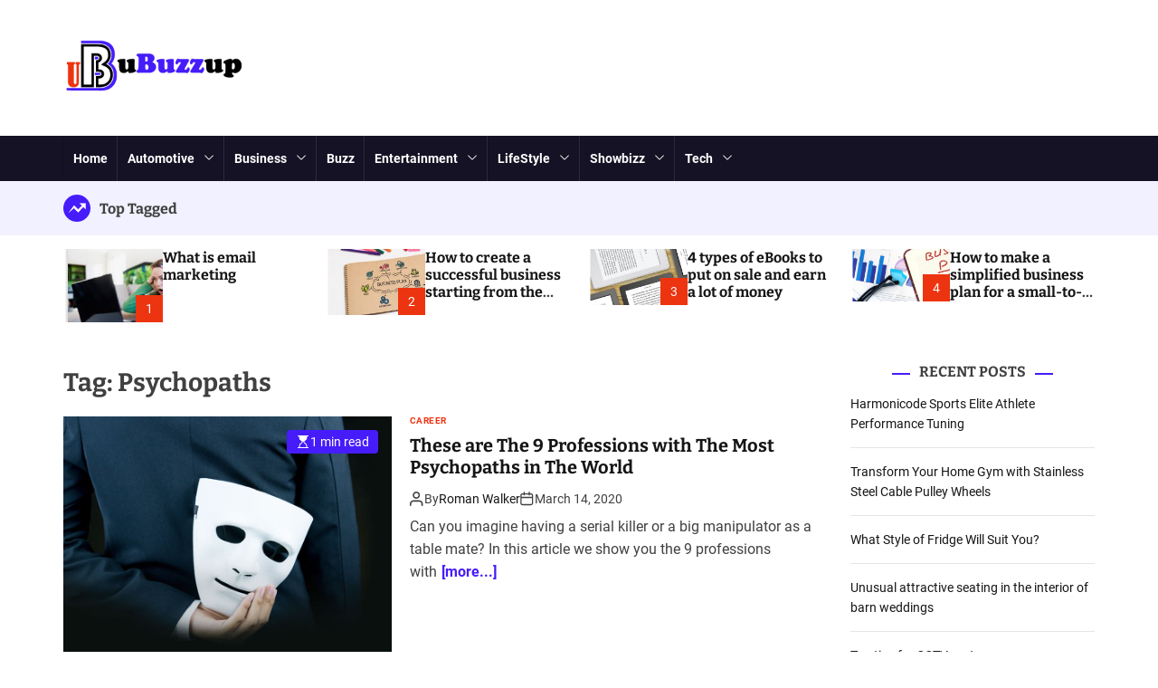

--- FILE ---
content_type: text/html; charset=UTF-8
request_url: https://ubuzzup.com/tag/psychopaths/
body_size: 91833
content:
<!doctype html>
<html dir="ltr" lang="en-US" prefix="og: https://ogp.me/ns#" >
<head>
    <meta charset="UTF-8">
    <meta name="viewport" content="width=device-width, initial-scale=1">
    <link rel="profile" href="https://gmpg.org/xfn/11">
    <title>Psychopaths - Buzz Up</title>

		<!-- All in One SEO 4.9.3 - aioseo.com -->
	<meta name="robots" content="max-image-preview:large" />
	<link rel="canonical" href="https://ubuzzup.com/tag/psychopaths/" />
	<meta name="generator" content="All in One SEO (AIOSEO) 4.9.3" />
		<script type="application/ld+json" class="aioseo-schema">
			{"@context":"https:\/\/schema.org","@graph":[{"@type":"BreadcrumbList","@id":"https:\/\/ubuzzup.com\/tag\/psychopaths\/#breadcrumblist","itemListElement":[{"@type":"ListItem","@id":"https:\/\/ubuzzup.com#listItem","position":1,"name":"Home","item":"https:\/\/ubuzzup.com","nextItem":{"@type":"ListItem","@id":"https:\/\/ubuzzup.com\/tag\/psychopaths\/#listItem","name":"Psychopaths"}},{"@type":"ListItem","@id":"https:\/\/ubuzzup.com\/tag\/psychopaths\/#listItem","position":2,"name":"Psychopaths","previousItem":{"@type":"ListItem","@id":"https:\/\/ubuzzup.com#listItem","name":"Home"}}]},{"@type":"CollectionPage","@id":"https:\/\/ubuzzup.com\/tag\/psychopaths\/#collectionpage","url":"https:\/\/ubuzzup.com\/tag\/psychopaths\/","name":"Psychopaths - Buzz Up","inLanguage":"en-US","isPartOf":{"@id":"https:\/\/ubuzzup.com\/#website"},"breadcrumb":{"@id":"https:\/\/ubuzzup.com\/tag\/psychopaths\/#breadcrumblist"}},{"@type":"Organization","@id":"https:\/\/ubuzzup.com\/#organization","name":"Buzz Up","description":"Buzz Your Ideas","url":"https:\/\/ubuzzup.com\/","logo":{"@type":"ImageObject","url":"https:\/\/ubuzzup.com\/wp-content\/uploads\/2023\/08\/ubuzzup-logo.png","@id":"https:\/\/ubuzzup.com\/tag\/psychopaths\/#organizationLogo","width":300,"height":90},"image":{"@id":"https:\/\/ubuzzup.com\/tag\/psychopaths\/#organizationLogo"}},{"@type":"WebSite","@id":"https:\/\/ubuzzup.com\/#website","url":"https:\/\/ubuzzup.com\/","name":"Buzz Up","description":"Buzz Your Ideas","inLanguage":"en-US","publisher":{"@id":"https:\/\/ubuzzup.com\/#organization"}}]}
		</script>
		<!-- All in One SEO -->

<link rel="alternate" type="application/rss+xml" title="Buzz Up &raquo; Feed" href="https://ubuzzup.com/feed/" />
<link rel="alternate" type="application/rss+xml" title="Buzz Up &raquo; Psychopaths Tag Feed" href="https://ubuzzup.com/tag/psychopaths/feed/" />
<style id='wp-img-auto-sizes-contain-inline-css'>
img:is([sizes=auto i],[sizes^="auto," i]){contain-intrinsic-size:3000px 1500px}
/*# sourceURL=wp-img-auto-sizes-contain-inline-css */
</style>
<style id='wp-emoji-styles-inline-css'>

	img.wp-smiley, img.emoji {
		display: inline !important;
		border: none !important;
		box-shadow: none !important;
		height: 1em !important;
		width: 1em !important;
		margin: 0 0.07em !important;
		vertical-align: -0.1em !important;
		background: none !important;
		padding: 0 !important;
	}
/*# sourceURL=wp-emoji-styles-inline-css */
</style>
<style id='wp-block-library-inline-css'>
:root{--wp-block-synced-color:#7a00df;--wp-block-synced-color--rgb:122,0,223;--wp-bound-block-color:var(--wp-block-synced-color);--wp-editor-canvas-background:#ddd;--wp-admin-theme-color:#007cba;--wp-admin-theme-color--rgb:0,124,186;--wp-admin-theme-color-darker-10:#006ba1;--wp-admin-theme-color-darker-10--rgb:0,107,160.5;--wp-admin-theme-color-darker-20:#005a87;--wp-admin-theme-color-darker-20--rgb:0,90,135;--wp-admin-border-width-focus:2px}@media (min-resolution:192dpi){:root{--wp-admin-border-width-focus:1.5px}}.wp-element-button{cursor:pointer}:root .has-very-light-gray-background-color{background-color:#eee}:root .has-very-dark-gray-background-color{background-color:#313131}:root .has-very-light-gray-color{color:#eee}:root .has-very-dark-gray-color{color:#313131}:root .has-vivid-green-cyan-to-vivid-cyan-blue-gradient-background{background:linear-gradient(135deg,#00d084,#0693e3)}:root .has-purple-crush-gradient-background{background:linear-gradient(135deg,#34e2e4,#4721fb 50%,#ab1dfe)}:root .has-hazy-dawn-gradient-background{background:linear-gradient(135deg,#faaca8,#dad0ec)}:root .has-subdued-olive-gradient-background{background:linear-gradient(135deg,#fafae1,#67a671)}:root .has-atomic-cream-gradient-background{background:linear-gradient(135deg,#fdd79a,#004a59)}:root .has-nightshade-gradient-background{background:linear-gradient(135deg,#330968,#31cdcf)}:root .has-midnight-gradient-background{background:linear-gradient(135deg,#020381,#2874fc)}:root{--wp--preset--font-size--normal:16px;--wp--preset--font-size--huge:42px}.has-regular-font-size{font-size:1em}.has-larger-font-size{font-size:2.625em}.has-normal-font-size{font-size:var(--wp--preset--font-size--normal)}.has-huge-font-size{font-size:var(--wp--preset--font-size--huge)}.has-text-align-center{text-align:center}.has-text-align-left{text-align:left}.has-text-align-right{text-align:right}.has-fit-text{white-space:nowrap!important}#end-resizable-editor-section{display:none}.aligncenter{clear:both}.items-justified-left{justify-content:flex-start}.items-justified-center{justify-content:center}.items-justified-right{justify-content:flex-end}.items-justified-space-between{justify-content:space-between}.screen-reader-text{border:0;clip-path:inset(50%);height:1px;margin:-1px;overflow:hidden;padding:0;position:absolute;width:1px;word-wrap:normal!important}.screen-reader-text:focus{background-color:#ddd;clip-path:none;color:#444;display:block;font-size:1em;height:auto;left:5px;line-height:normal;padding:15px 23px 14px;text-decoration:none;top:5px;width:auto;z-index:100000}html :where(.has-border-color){border-style:solid}html :where([style*=border-top-color]){border-top-style:solid}html :where([style*=border-right-color]){border-right-style:solid}html :where([style*=border-bottom-color]){border-bottom-style:solid}html :where([style*=border-left-color]){border-left-style:solid}html :where([style*=border-width]){border-style:solid}html :where([style*=border-top-width]){border-top-style:solid}html :where([style*=border-right-width]){border-right-style:solid}html :where([style*=border-bottom-width]){border-bottom-style:solid}html :where([style*=border-left-width]){border-left-style:solid}html :where(img[class*=wp-image-]){height:auto;max-width:100%}:where(figure){margin:0 0 1em}html :where(.is-position-sticky){--wp-admin--admin-bar--position-offset:var(--wp-admin--admin-bar--height,0px)}@media screen and (max-width:600px){html :where(.is-position-sticky){--wp-admin--admin-bar--position-offset:0px}}

/*# sourceURL=wp-block-library-inline-css */
</style><style id='global-styles-inline-css'>
:root{--wp--preset--aspect-ratio--square: 1;--wp--preset--aspect-ratio--4-3: 4/3;--wp--preset--aspect-ratio--3-4: 3/4;--wp--preset--aspect-ratio--3-2: 3/2;--wp--preset--aspect-ratio--2-3: 2/3;--wp--preset--aspect-ratio--16-9: 16/9;--wp--preset--aspect-ratio--9-16: 9/16;--wp--preset--color--black: #000000;--wp--preset--color--cyan-bluish-gray: #abb8c3;--wp--preset--color--white: #ffffff;--wp--preset--color--pale-pink: #f78da7;--wp--preset--color--vivid-red: #cf2e2e;--wp--preset--color--luminous-vivid-orange: #ff6900;--wp--preset--color--luminous-vivid-amber: #fcb900;--wp--preset--color--light-green-cyan: #7bdcb5;--wp--preset--color--vivid-green-cyan: #00d084;--wp--preset--color--pale-cyan-blue: #8ed1fc;--wp--preset--color--vivid-cyan-blue: #0693e3;--wp--preset--color--vivid-purple: #9b51e0;--wp--preset--gradient--vivid-cyan-blue-to-vivid-purple: linear-gradient(135deg,rgb(6,147,227) 0%,rgb(155,81,224) 100%);--wp--preset--gradient--light-green-cyan-to-vivid-green-cyan: linear-gradient(135deg,rgb(122,220,180) 0%,rgb(0,208,130) 100%);--wp--preset--gradient--luminous-vivid-amber-to-luminous-vivid-orange: linear-gradient(135deg,rgb(252,185,0) 0%,rgb(255,105,0) 100%);--wp--preset--gradient--luminous-vivid-orange-to-vivid-red: linear-gradient(135deg,rgb(255,105,0) 0%,rgb(207,46,46) 100%);--wp--preset--gradient--very-light-gray-to-cyan-bluish-gray: linear-gradient(135deg,rgb(238,238,238) 0%,rgb(169,184,195) 100%);--wp--preset--gradient--cool-to-warm-spectrum: linear-gradient(135deg,rgb(74,234,220) 0%,rgb(151,120,209) 20%,rgb(207,42,186) 40%,rgb(238,44,130) 60%,rgb(251,105,98) 80%,rgb(254,248,76) 100%);--wp--preset--gradient--blush-light-purple: linear-gradient(135deg,rgb(255,206,236) 0%,rgb(152,150,240) 100%);--wp--preset--gradient--blush-bordeaux: linear-gradient(135deg,rgb(254,205,165) 0%,rgb(254,45,45) 50%,rgb(107,0,62) 100%);--wp--preset--gradient--luminous-dusk: linear-gradient(135deg,rgb(255,203,112) 0%,rgb(199,81,192) 50%,rgb(65,88,208) 100%);--wp--preset--gradient--pale-ocean: linear-gradient(135deg,rgb(255,245,203) 0%,rgb(182,227,212) 50%,rgb(51,167,181) 100%);--wp--preset--gradient--electric-grass: linear-gradient(135deg,rgb(202,248,128) 0%,rgb(113,206,126) 100%);--wp--preset--gradient--midnight: linear-gradient(135deg,rgb(2,3,129) 0%,rgb(40,116,252) 100%);--wp--preset--font-size--small: 13px;--wp--preset--font-size--medium: 20px;--wp--preset--font-size--large: 36px;--wp--preset--font-size--x-large: 42px;--wp--preset--spacing--20: 0.44rem;--wp--preset--spacing--30: 0.67rem;--wp--preset--spacing--40: 1rem;--wp--preset--spacing--50: 1.5rem;--wp--preset--spacing--60: 2.25rem;--wp--preset--spacing--70: 3.38rem;--wp--preset--spacing--80: 5.06rem;--wp--preset--shadow--natural: 6px 6px 9px rgba(0, 0, 0, 0.2);--wp--preset--shadow--deep: 12px 12px 50px rgba(0, 0, 0, 0.4);--wp--preset--shadow--sharp: 6px 6px 0px rgba(0, 0, 0, 0.2);--wp--preset--shadow--outlined: 6px 6px 0px -3px rgb(255, 255, 255), 6px 6px rgb(0, 0, 0);--wp--preset--shadow--crisp: 6px 6px 0px rgb(0, 0, 0);}:where(.is-layout-flex){gap: 0.5em;}:where(.is-layout-grid){gap: 0.5em;}body .is-layout-flex{display: flex;}.is-layout-flex{flex-wrap: wrap;align-items: center;}.is-layout-flex > :is(*, div){margin: 0;}body .is-layout-grid{display: grid;}.is-layout-grid > :is(*, div){margin: 0;}:where(.wp-block-columns.is-layout-flex){gap: 2em;}:where(.wp-block-columns.is-layout-grid){gap: 2em;}:where(.wp-block-post-template.is-layout-flex){gap: 1.25em;}:where(.wp-block-post-template.is-layout-grid){gap: 1.25em;}.has-black-color{color: var(--wp--preset--color--black) !important;}.has-cyan-bluish-gray-color{color: var(--wp--preset--color--cyan-bluish-gray) !important;}.has-white-color{color: var(--wp--preset--color--white) !important;}.has-pale-pink-color{color: var(--wp--preset--color--pale-pink) !important;}.has-vivid-red-color{color: var(--wp--preset--color--vivid-red) !important;}.has-luminous-vivid-orange-color{color: var(--wp--preset--color--luminous-vivid-orange) !important;}.has-luminous-vivid-amber-color{color: var(--wp--preset--color--luminous-vivid-amber) !important;}.has-light-green-cyan-color{color: var(--wp--preset--color--light-green-cyan) !important;}.has-vivid-green-cyan-color{color: var(--wp--preset--color--vivid-green-cyan) !important;}.has-pale-cyan-blue-color{color: var(--wp--preset--color--pale-cyan-blue) !important;}.has-vivid-cyan-blue-color{color: var(--wp--preset--color--vivid-cyan-blue) !important;}.has-vivid-purple-color{color: var(--wp--preset--color--vivid-purple) !important;}.has-black-background-color{background-color: var(--wp--preset--color--black) !important;}.has-cyan-bluish-gray-background-color{background-color: var(--wp--preset--color--cyan-bluish-gray) !important;}.has-white-background-color{background-color: var(--wp--preset--color--white) !important;}.has-pale-pink-background-color{background-color: var(--wp--preset--color--pale-pink) !important;}.has-vivid-red-background-color{background-color: var(--wp--preset--color--vivid-red) !important;}.has-luminous-vivid-orange-background-color{background-color: var(--wp--preset--color--luminous-vivid-orange) !important;}.has-luminous-vivid-amber-background-color{background-color: var(--wp--preset--color--luminous-vivid-amber) !important;}.has-light-green-cyan-background-color{background-color: var(--wp--preset--color--light-green-cyan) !important;}.has-vivid-green-cyan-background-color{background-color: var(--wp--preset--color--vivid-green-cyan) !important;}.has-pale-cyan-blue-background-color{background-color: var(--wp--preset--color--pale-cyan-blue) !important;}.has-vivid-cyan-blue-background-color{background-color: var(--wp--preset--color--vivid-cyan-blue) !important;}.has-vivid-purple-background-color{background-color: var(--wp--preset--color--vivid-purple) !important;}.has-black-border-color{border-color: var(--wp--preset--color--black) !important;}.has-cyan-bluish-gray-border-color{border-color: var(--wp--preset--color--cyan-bluish-gray) !important;}.has-white-border-color{border-color: var(--wp--preset--color--white) !important;}.has-pale-pink-border-color{border-color: var(--wp--preset--color--pale-pink) !important;}.has-vivid-red-border-color{border-color: var(--wp--preset--color--vivid-red) !important;}.has-luminous-vivid-orange-border-color{border-color: var(--wp--preset--color--luminous-vivid-orange) !important;}.has-luminous-vivid-amber-border-color{border-color: var(--wp--preset--color--luminous-vivid-amber) !important;}.has-light-green-cyan-border-color{border-color: var(--wp--preset--color--light-green-cyan) !important;}.has-vivid-green-cyan-border-color{border-color: var(--wp--preset--color--vivid-green-cyan) !important;}.has-pale-cyan-blue-border-color{border-color: var(--wp--preset--color--pale-cyan-blue) !important;}.has-vivid-cyan-blue-border-color{border-color: var(--wp--preset--color--vivid-cyan-blue) !important;}.has-vivid-purple-border-color{border-color: var(--wp--preset--color--vivid-purple) !important;}.has-vivid-cyan-blue-to-vivid-purple-gradient-background{background: var(--wp--preset--gradient--vivid-cyan-blue-to-vivid-purple) !important;}.has-light-green-cyan-to-vivid-green-cyan-gradient-background{background: var(--wp--preset--gradient--light-green-cyan-to-vivid-green-cyan) !important;}.has-luminous-vivid-amber-to-luminous-vivid-orange-gradient-background{background: var(--wp--preset--gradient--luminous-vivid-amber-to-luminous-vivid-orange) !important;}.has-luminous-vivid-orange-to-vivid-red-gradient-background{background: var(--wp--preset--gradient--luminous-vivid-orange-to-vivid-red) !important;}.has-very-light-gray-to-cyan-bluish-gray-gradient-background{background: var(--wp--preset--gradient--very-light-gray-to-cyan-bluish-gray) !important;}.has-cool-to-warm-spectrum-gradient-background{background: var(--wp--preset--gradient--cool-to-warm-spectrum) !important;}.has-blush-light-purple-gradient-background{background: var(--wp--preset--gradient--blush-light-purple) !important;}.has-blush-bordeaux-gradient-background{background: var(--wp--preset--gradient--blush-bordeaux) !important;}.has-luminous-dusk-gradient-background{background: var(--wp--preset--gradient--luminous-dusk) !important;}.has-pale-ocean-gradient-background{background: var(--wp--preset--gradient--pale-ocean) !important;}.has-electric-grass-gradient-background{background: var(--wp--preset--gradient--electric-grass) !important;}.has-midnight-gradient-background{background: var(--wp--preset--gradient--midnight) !important;}.has-small-font-size{font-size: var(--wp--preset--font-size--small) !important;}.has-medium-font-size{font-size: var(--wp--preset--font-size--medium) !important;}.has-large-font-size{font-size: var(--wp--preset--font-size--large) !important;}.has-x-large-font-size{font-size: var(--wp--preset--font-size--x-large) !important;}
/*# sourceURL=global-styles-inline-css */
</style>

<style id='classic-theme-styles-inline-css'>
/*! This file is auto-generated */
.wp-block-button__link{color:#fff;background-color:#32373c;border-radius:9999px;box-shadow:none;text-decoration:none;padding:calc(.667em + 2px) calc(1.333em + 2px);font-size:1.125em}.wp-block-file__button{background:#32373c;color:#fff;text-decoration:none}
/*# sourceURL=/wp-includes/css/classic-themes.min.css */
</style>
<link rel='stylesheet' id='contact-form-7-css' href='https://ubuzzup.com/wp-content/plugins/contact-form-7/includes/css/styles.css?ver=6.1.4' media='all' />
<link rel='stylesheet' id='ez-toc-css' href='https://ubuzzup.com/wp-content/plugins/easy-table-of-contents/assets/css/screen.min.css?ver=2.0.80' media='all' />
<style id='ez-toc-inline-css'>
div#ez-toc-container .ez-toc-title {font-size: 120%;}div#ez-toc-container .ez-toc-title {font-weight: 500;}div#ez-toc-container ul li , div#ez-toc-container ul li a {font-size: 95%;}div#ez-toc-container ul li , div#ez-toc-container ul li a {font-weight: 500;}div#ez-toc-container nav ul ul li {font-size: 90%;}.ez-toc-box-title {font-weight: bold; margin-bottom: 10px; text-align: center; text-transform: uppercase; letter-spacing: 1px; color: #666; padding-bottom: 5px;position:absolute;top:-4%;left:5%;background-color: inherit;transition: top 0.3s ease;}.ez-toc-box-title.toc-closed {top:-25%;}
.ez-toc-container-direction {direction: ltr;}.ez-toc-counter ul{counter-reset: item ;}.ez-toc-counter nav ul li a::before {content: counters(item, '.', decimal) '. ';display: inline-block;counter-increment: item;flex-grow: 0;flex-shrink: 0;margin-right: .2em; float: left; }.ez-toc-widget-direction {direction: ltr;}.ez-toc-widget-container ul{counter-reset: item ;}.ez-toc-widget-container nav ul li a::before {content: counters(item, '.', decimal) '. ';display: inline-block;counter-increment: item;flex-grow: 0;flex-shrink: 0;margin-right: .2em; float: left; }
/*# sourceURL=ez-toc-inline-css */
</style>
<link rel='stylesheet' id='newsvista-google-fonts-css' href='https://ubuzzup.com/wp-content/fonts/adca3c93a47d95da95d75f5a8869a9cf.css?ver=1.0.4' media='all' />
<link rel='stylesheet' id='swiper-style-css' href='https://ubuzzup.com/wp-content/themes/newsvista/assets/css/swiper-bundle.min.css?ver=1.0.4' media='all' />
<link rel='stylesheet' id='newsvista-style-css' href='https://ubuzzup.com/wp-content/themes/newsvista/style.css?ver=1.0.4' media='all' />
<style id='newsvista-style-inline-css'>
                                                #theme-topbar{
        background-color: #ffffff;
        }
                    #theme-topbar,
        #theme-topbar a:not(:hover):not(:focus){
        color: #000000;
        }
                    .site-header{
        background-color: #ffffff;
        }
                                                                                                    
/*# sourceURL=newsvista-style-inline-css */
</style>
<script src="https://ubuzzup.com/wp-includes/js/jquery/jquery.min.js?ver=3.7.1" id="jquery-core-js"></script>
<script src="https://ubuzzup.com/wp-includes/js/jquery/jquery-migrate.min.js?ver=3.4.1" id="jquery-migrate-js"></script>
<link rel="https://api.w.org/" href="https://ubuzzup.com/wp-json/" /><link rel="alternate" title="JSON" type="application/json" href="https://ubuzzup.com/wp-json/wp/v2/tags/53" /><link rel="EditURI" type="application/rsd+xml" title="RSD" href="https://ubuzzup.com/xmlrpc.php?rsd" />
<meta name="generator" content="WordPress 6.9" />
<meta name="google-site-verification" content="iFqkuEHtAUiJ0_wtpywBR34_y6r3MYi911h8lfOdvbU" />
<meta name="publisuites-verify-code" content="aHR0cHM6Ly91YnV6enVwLmNvbQ==" />    <script type="text/javascript">
        let storageKey = 'theme-preference';

        let getColorPreference = function () {
            if (localStorage.getItem(storageKey))
                return localStorage.getItem(storageKey)
            else
                return window.matchMedia('(prefers-color-scheme: dark)').matches
                    ? 'dark'
                    : 'light'
        }

        let theme = {
            value: getColorPreference()
        };

        let setPreference = function () {
            localStorage.setItem(storageKey, theme.value);
            reflectPreference();
        }

        let reflectPreference = function () {
            document.firstElementChild.setAttribute("data-theme", theme.value);
            document.querySelector("#theme-toggle-mode-button")?.setAttribute("aria-label", theme.value);
        }

        // set early so no page flashes / CSS is made aware
        reflectPreference();

        window.addEventListener('load', function () {
            reflectPreference();
            let toggleBtn = document.querySelector("#theme-toggle-mode-button");
            if (toggleBtn) {
                toggleBtn.addEventListener("click", function () {
                    theme.value = theme.value === 'light' ? 'dark' : 'light';
                    setPreference();
                });
            }
        });

        // sync with system changes
        window
            .matchMedia('(prefers-color-scheme: dark)')
            .addEventListener('change', ({matches: isDark}) => {
                theme.value = isDark ? 'dark' : 'light';
                setPreference();
            });
    </script>
    <link rel="icon" href="https://ubuzzup.com/wp-content/uploads/2023/08/cropped-ubuzzup-favicon-32x32.png" sizes="32x32" />
<link rel="icon" href="https://ubuzzup.com/wp-content/uploads/2023/08/cropped-ubuzzup-favicon-192x192.png" sizes="192x192" />
<link rel="apple-touch-icon" href="https://ubuzzup.com/wp-content/uploads/2023/08/cropped-ubuzzup-favicon-180x180.png" />
<meta name="msapplication-TileImage" content="https://ubuzzup.com/wp-content/uploads/2023/08/cropped-ubuzzup-favicon-270x270.png" />
</head>
<body data-rsssl=1 class="archive tag tag-psychopaths tag-53 wp-custom-logo wp-embed-responsive wp-theme-newsvista hfeed newsvista-light-mode has-sidebar right-sidebar">
<div id="page" class="site">
    <div class="site-content-area">
                <a class="skip-link screen-reader-text" href="#primary">Skip to content</a>
        
<header id="masthead" class="site-header theme-site-header header-has-height-small " >
    <div class="masthead-mid-navigation">
    <div class="wrapper">
        <div class="site-header-wrapper">
            <div class="site-header-left">
                <div class="masthead-middle-panel">
                    <div class="site-branding">
            <div class="site-logo">
            <a href="https://ubuzzup.com/" class="custom-logo-link" rel="home"><img width="300" height="90" src="https://ubuzzup.com/wp-content/uploads/2023/08/ubuzzup-logo.png" class="custom-logo" alt="Buzz Up" decoding="async" /></a>        </div>
                <div class="screen-reader-text">
            <a href="https://ubuzzup.com/" rel="home">Buzz Up</a>
        </div>
        </div><!-- .site-branding -->                </div>
            </div>
                    </div>
    </div>
</div>

<div class="masthead-main-navigation has-sticky-header">
    <div class="wrapper">
        <div class="site-header-wrapper">

            
            <div class="site-header-left">
                <div id="site-navigation" class="main-navigation theme-primary-menu">
                                            <nav class="primary-menu-wrapper" aria-label="Primary">
                            <ul class="primary-menu reset-list-style">
                                <li id="menu-item-313" class="menu-item menu-item-type-post_type menu-item-object-page menu-item-home menu-item-313"><a href="https://ubuzzup.com/">Home</a></li>
<li id="menu-item-314" class="menu-item menu-item-type-taxonomy menu-item-object-category menu-item-has-children menu-item-314"><a href="https://ubuzzup.com/automotive/">Automotive<span class="icon"><svg class="svg-icon" aria-hidden="true" role="img" focusable="false" xmlns="http://www.w3.org/2000/svg" width="16" height="16" viewBox="0 0 16 16"><path fill="currentColor" d="M1.646 4.646a.5.5 0 0 1 .708 0L8 10.293l5.646-5.647a.5.5 0 0 1 .708.708l-6 6a.5.5 0 0 1-.708 0l-6-6a.5.5 0 0 1 0-.708z"></path></svg></span></a>
<ul class="sub-menu">
	<li id="menu-item-315" class="menu-item menu-item-type-taxonomy menu-item-object-category menu-item-315"><a href="https://ubuzzup.com/automotive/cars/">Cars</a></li>
	<li id="menu-item-316" class="menu-item menu-item-type-taxonomy menu-item-object-category menu-item-316"><a href="https://ubuzzup.com/automotive/motorcycle/">Motorcycle</a></li>
</ul>
</li>
<li id="menu-item-317" class="menu-item menu-item-type-taxonomy menu-item-object-category menu-item-has-children menu-item-317"><a href="https://ubuzzup.com/business/">Business<span class="icon"><svg class="svg-icon" aria-hidden="true" role="img" focusable="false" xmlns="http://www.w3.org/2000/svg" width="16" height="16" viewBox="0 0 16 16"><path fill="currentColor" d="M1.646 4.646a.5.5 0 0 1 .708 0L8 10.293l5.646-5.647a.5.5 0 0 1 .708.708l-6 6a.5.5 0 0 1-.708 0l-6-6a.5.5 0 0 1 0-.708z"></path></svg></span></a>
<ul class="sub-menu">
	<li id="menu-item-318" class="menu-item menu-item-type-taxonomy menu-item-object-category menu-item-318"><a href="https://ubuzzup.com/business/finance/">Finance</a></li>
	<li id="menu-item-319" class="menu-item menu-item-type-taxonomy menu-item-object-category menu-item-319"><a href="https://ubuzzup.com/business/planning/">Planning</a></li>
	<li id="menu-item-320" class="menu-item menu-item-type-taxonomy menu-item-object-category menu-item-320"><a href="https://ubuzzup.com/business/trading/">Trading</a></li>
</ul>
</li>
<li id="menu-item-321" class="menu-item menu-item-type-taxonomy menu-item-object-category menu-item-321"><a href="https://ubuzzup.com/buzz/">Buzz</a></li>
<li id="menu-item-322" class="menu-item menu-item-type-taxonomy menu-item-object-category menu-item-has-children menu-item-322"><a href="https://ubuzzup.com/entertainment/">Entertainment<span class="icon"><svg class="svg-icon" aria-hidden="true" role="img" focusable="false" xmlns="http://www.w3.org/2000/svg" width="16" height="16" viewBox="0 0 16 16"><path fill="currentColor" d="M1.646 4.646a.5.5 0 0 1 .708 0L8 10.293l5.646-5.647a.5.5 0 0 1 .708.708l-6 6a.5.5 0 0 1-.708 0l-6-6a.5.5 0 0 1 0-.708z"></path></svg></span></a>
<ul class="sub-menu">
	<li id="menu-item-323" class="menu-item menu-item-type-taxonomy menu-item-object-category menu-item-323"><a href="https://ubuzzup.com/entertainment/games/">Games</a></li>
	<li id="menu-item-324" class="menu-item menu-item-type-taxonomy menu-item-object-category menu-item-324"><a href="https://ubuzzup.com/entertainment/movies-tv/">Movies &#038; TV</a></li>
	<li id="menu-item-325" class="menu-item menu-item-type-taxonomy menu-item-object-category menu-item-325"><a href="https://ubuzzup.com/entertainment/music/">Music</a></li>
</ul>
</li>
<li id="menu-item-326" class="menu-item menu-item-type-taxonomy menu-item-object-category menu-item-has-children menu-item-326"><a href="https://ubuzzup.com/lifestyle/">LifeStyle<span class="icon"><svg class="svg-icon" aria-hidden="true" role="img" focusable="false" xmlns="http://www.w3.org/2000/svg" width="16" height="16" viewBox="0 0 16 16"><path fill="currentColor" d="M1.646 4.646a.5.5 0 0 1 .708 0L8 10.293l5.646-5.647a.5.5 0 0 1 .708.708l-6 6a.5.5 0 0 1-.708 0l-6-6a.5.5 0 0 1 0-.708z"></path></svg></span></a>
<ul class="sub-menu">
	<li id="menu-item-327" class="menu-item menu-item-type-taxonomy menu-item-object-category menu-item-327"><a href="https://ubuzzup.com/lifestyle/career/">Career</a></li>
	<li id="menu-item-328" class="menu-item menu-item-type-taxonomy menu-item-object-category menu-item-328"><a href="https://ubuzzup.com/lifestyle/health/">Health</a></li>
	<li id="menu-item-329" class="menu-item menu-item-type-taxonomy menu-item-object-category menu-item-329"><a href="https://ubuzzup.com/lifestyle/home/">Home</a></li>
	<li id="menu-item-330" class="menu-item menu-item-type-taxonomy menu-item-object-category menu-item-330"><a href="https://ubuzzup.com/lifestyle/travel/">Travel</a></li>
</ul>
</li>
<li id="menu-item-331" class="menu-item menu-item-type-taxonomy menu-item-object-category menu-item-has-children menu-item-331"><a href="https://ubuzzup.com/showbizz/">Showbizz<span class="icon"><svg class="svg-icon" aria-hidden="true" role="img" focusable="false" xmlns="http://www.w3.org/2000/svg" width="16" height="16" viewBox="0 0 16 16"><path fill="currentColor" d="M1.646 4.646a.5.5 0 0 1 .708 0L8 10.293l5.646-5.647a.5.5 0 0 1 .708.708l-6 6a.5.5 0 0 1-.708 0l-6-6a.5.5 0 0 1 0-.708z"></path></svg></span></a>
<ul class="sub-menu">
	<li id="menu-item-332" class="menu-item menu-item-type-taxonomy menu-item-object-category menu-item-332"><a href="https://ubuzzup.com/showbizz/fashion/">Fashion</a></li>
	<li id="menu-item-333" class="menu-item menu-item-type-taxonomy menu-item-object-category menu-item-333"><a href="https://ubuzzup.com/showbizz/gossip/">Gossip</a></li>
</ul>
</li>
<li id="menu-item-334" class="menu-item menu-item-type-taxonomy menu-item-object-category menu-item-has-children menu-item-334"><a href="https://ubuzzup.com/tech/">Tech<span class="icon"><svg class="svg-icon" aria-hidden="true" role="img" focusable="false" xmlns="http://www.w3.org/2000/svg" width="16" height="16" viewBox="0 0 16 16"><path fill="currentColor" d="M1.646 4.646a.5.5 0 0 1 .708 0L8 10.293l5.646-5.647a.5.5 0 0 1 .708.708l-6 6a.5.5 0 0 1-.708 0l-6-6a.5.5 0 0 1 0-.708z"></path></svg></span></a>
<ul class="sub-menu">
	<li id="menu-item-335" class="menu-item menu-item-type-taxonomy menu-item-object-category menu-item-335"><a href="https://ubuzzup.com/tech/application/">Applications</a></li>
	<li id="menu-item-336" class="menu-item menu-item-type-taxonomy menu-item-object-category menu-item-336"><a href="https://ubuzzup.com/tech/computing/">Computing</a></li>
	<li id="menu-item-337" class="menu-item menu-item-type-taxonomy menu-item-object-category menu-item-337"><a href="https://ubuzzup.com/tech/phones-gadgets/">Phones &#038; Gadgets</a></li>
	<li id="menu-item-338" class="menu-item menu-item-type-taxonomy menu-item-object-category menu-item-338"><a href="https://ubuzzup.com/tech/science/">Science</a></li>
</ul>
</li>
                            </ul>
                        </nav><!-- .primary-menu-wrapper -->
                                        </div><!-- .main-navigation -->
            </div>

            <div class="site-header-right">
                
                
                <button id="theme-toggle-offcanvas-button" class="hide-on-desktop theme-button theme-button-transparent theme-button-offcanvas" aria-expanded="false" aria-controls="theme-offcanvas-navigation">
                    <span class="screen-reader-text">Menu</span>
                    <span class="toggle-icon"><svg class="svg-icon" aria-hidden="true" role="img" focusable="false" xmlns="http://www.w3.org/2000/svg" width="20" height="20" viewBox="0 0 20 20"><path fill="currentColor" d="M1 3v2h18V3zm0 8h18V9H1zm0 6h18v-2H1z" /></svg></span>
                </button>

                
                
            </div>
        </div>
    </div>

</div></header><!-- #masthead -->
    <section class="site-section trending-tags-section">
        <div class="wrapper">
            <div class="trending-tags-wrapper">
                <div class="trending-tags-icon">
                    <svg class="svg-icon" aria-hidden="true" role="img" focusable="false" xmlns="http://www.w3.org/2000/svg" width="22" height="22" viewBox="0 0 22 22"><path fill="currentColor" d="M 15.09375 6.824219 L 16.414062 8.140625 L 14.40625 10.257812 L 12.398438 12.371094 L 10.117188 10.097656 C 8.863281 8.84375 7.820312 7.820312 7.800781 7.820312 C 7.769531 7.824219 1.898438 15.757812 1.472656 16.371094 C 1.429688 16.4375 1.507812 16.386719 1.65625 16.257812 C 1.796875 16.140625 3.234375 14.902344 4.855469 13.515625 L 7.800781 10.992188 L 7.972656 11.183594 C 8.066406 11.289062 9.101562 12.375 10.269531 13.601562 L 12.398438 15.820312 L 12.527344 15.671875 C 12.59375 15.589844 13.863281 14.222656 15.339844 12.636719 L 18.019531 9.75 L 19.324219 11.050781 L 20.625 12.351562 L 20.625 5.5 L 13.773438 5.5 Z M 15.09375 6.824219 " /></svg>                </div>
                                    <div class="trending-tags-title">
                        <h2 class="trending-section-title"> Top Tagged</h2>
                    </div>
                                <div class="trending-tags-panel">
                                    </div>
            </div>
        </div>
    </section>
    <section class="site-section site-featured-section">
        <div class="wrapper">
            <div class="column-row">
                                    <div class="column column-3 column-md-6 column-sm-6 column-xs-12 mb-10">
                        <article id="post-2136" class="theme-article-post theme-list-post article-has-effect article-effect-slide post-2136 post type-post status-publish format-standard has-post-thumbnail hentry category-business category-planning">
                                                            <div class="entry-image">
                                    <a href="https://ubuzzup.com/category/business/planning/what-is-email-marketing/" class="entry-image-link">
                                        <img width="261" height="192" src="https://ubuzzup.com/wp-content/uploads/2022/09/What-is-email-marketing2.png" class="attachment-medium size-medium wp-post-image" alt="What is email marketing" decoding="async" fetchpriority="high" />                                    </a>
                                                                            <span class="theme-article-count">1</span>
                                                                    </div>
                                                        <div class="entry-details">
                                <h3 class="entry-title entry-title-small"><a href="https://ubuzzup.com/category/business/planning/what-is-email-marketing/" rel="bookmark">What is email marketing</a></h3>                            </div>
                        </article>
                    </div>
                                    <div class="column column-3 column-md-6 column-sm-6 column-xs-12 mb-10">
                        <article id="post-1035" class="theme-article-post theme-list-post article-has-effect article-effect-slide post-1035 post type-post status-publish format-standard has-post-thumbnail hentry category-business category-planning tag-business tag-business-plan tag-create-a-successful-business">
                                                            <div class="entry-image">
                                    <a href="https://ubuzzup.com/business/create-successful-business-starting-business-plan/" class="entry-image-link">
                                        <img width="300" height="200" src="https://ubuzzup.com/wp-content/uploads/2019/04/How-to-create-a-successful-business-starting-from-the-business-plan-300x200.jpg" class="attachment-medium size-medium wp-post-image" alt="How to create a successful business starting from the business plan" decoding="async" srcset="https://ubuzzup.com/wp-content/uploads/2019/04/How-to-create-a-successful-business-starting-from-the-business-plan-300x200.jpg 300w, https://ubuzzup.com/wp-content/uploads/2019/04/How-to-create-a-successful-business-starting-from-the-business-plan-768x512.jpg 768w, https://ubuzzup.com/wp-content/uploads/2019/04/How-to-create-a-successful-business-starting-from-the-business-plan-675x450.jpg 675w, https://ubuzzup.com/wp-content/uploads/2019/04/How-to-create-a-successful-business-starting-from-the-business-plan.jpg 1000w" sizes="(max-width: 300px) 100vw, 300px" />                                    </a>
                                                                            <span class="theme-article-count">2</span>
                                                                    </div>
                                                        <div class="entry-details">
                                <h3 class="entry-title entry-title-small"><a href="https://ubuzzup.com/business/create-successful-business-starting-business-plan/" rel="bookmark">How to create a successful business starting from the business plan</a></h3>                            </div>
                        </article>
                    </div>
                                    <div class="column column-3 column-md-6 column-sm-6 column-xs-12 mb-10">
                        <article id="post-1277" class="theme-article-post theme-list-post article-has-effect article-effect-slide post-1277 post type-post status-publish format-standard has-post-thumbnail hentry category-planning tag-ebooks tag-money tag-put-on-sale">
                                                            <div class="entry-image">
                                    <a href="https://ubuzzup.com/business/planning/4-types-of-ebooks-to-put-on-sale-and-earn-a-lot-of-money/" class="entry-image-link">
                                        <img width="300" height="169" src="https://ubuzzup.com/wp-content/uploads/2019/10/4-types-of-eBooks-to-put-on-sale-and-earn-a-lot-of-money-300x169.jpg" class="attachment-medium size-medium wp-post-image" alt="4 types of eBooks to put on sale and earn a lot of money" decoding="async" srcset="https://ubuzzup.com/wp-content/uploads/2019/10/4-types-of-eBooks-to-put-on-sale-and-earn-a-lot-of-money-300x169.jpg 300w, https://ubuzzup.com/wp-content/uploads/2019/10/4-types-of-eBooks-to-put-on-sale-and-earn-a-lot-of-money-768x432.jpg 768w, https://ubuzzup.com/wp-content/uploads/2019/10/4-types-of-eBooks-to-put-on-sale-and-earn-a-lot-of-money-1024x576.jpg 1024w, https://ubuzzup.com/wp-content/uploads/2019/10/4-types-of-eBooks-to-put-on-sale-and-earn-a-lot-of-money.jpg 1200w" sizes="(max-width: 300px) 100vw, 300px" />                                    </a>
                                                                            <span class="theme-article-count">3</span>
                                                                    </div>
                                                        <div class="entry-details">
                                <h3 class="entry-title entry-title-small"><a href="https://ubuzzup.com/business/planning/4-types-of-ebooks-to-put-on-sale-and-earn-a-lot-of-money/" rel="bookmark">4 types of eBooks to put on sale and earn a lot of money</a></h3>                            </div>
                        </article>
                    </div>
                                    <div class="column column-3 column-md-6 column-sm-6 column-xs-12 mb-10">
                        <article id="post-192" class="theme-article-post theme-list-post article-has-effect article-effect-slide post-192 post type-post status-publish format-standard has-post-thumbnail hentry category-planning tag-business tag-business-plan tag-small-to-medium-business tag-sme">
                                                            <div class="entry-image">
                                    <a href="https://ubuzzup.com/business/planning/how-to-make-a-simplified-business-plan-for-a-small-to-medium-business-a-reduced-level-guide-for-smes/" class="entry-image-link">
                                        <img width="300" height="158" src="https://ubuzzup.com/wp-content/uploads/2018/09/How-to-make-a-simplified-business-plan-for-a-small-to-medium-business-A-reduced-level-guide-for-SMEs-2-300x158.png" class="attachment-medium size-medium wp-post-image" alt="How to make a simplified business plan for a small-to-medium business? A reduced-level guide for SMEs" decoding="async" srcset="https://ubuzzup.com/wp-content/uploads/2018/09/How-to-make-a-simplified-business-plan-for-a-small-to-medium-business-A-reduced-level-guide-for-SMEs-2-300x158.png 300w, https://ubuzzup.com/wp-content/uploads/2018/09/How-to-make-a-simplified-business-plan-for-a-small-to-medium-business-A-reduced-level-guide-for-SMEs-2-768x404.png 768w, https://ubuzzup.com/wp-content/uploads/2018/09/How-to-make-a-simplified-business-plan-for-a-small-to-medium-business-A-reduced-level-guide-for-SMEs-2-1024x538.png 1024w, https://ubuzzup.com/wp-content/uploads/2018/09/How-to-make-a-simplified-business-plan-for-a-small-to-medium-business-A-reduced-level-guide-for-SMEs-2.png 1200w" sizes="(max-width: 300px) 100vw, 300px" />                                    </a>
                                                                            <span class="theme-article-count">4</span>
                                                                    </div>
                                                        <div class="entry-details">
                                <h3 class="entry-title entry-title-small"><a href="https://ubuzzup.com/business/planning/how-to-make-a-simplified-business-plan-for-a-small-to-medium-business-a-reduced-level-guide-for-smes/" rel="bookmark">How to make a simplified business plan for a small-to-medium business? A reduced-level guide for SMEs</a></h3>                            </div>
                        </article>
                    </div>
                
            </div>
        </div>
    </section>
    



<div class="theme-offcanvas-panel theme-offcanvas-panel-menu">
    <div class="theme-offcanvas-header">
        <button id="theme-offcanvas-close" class="theme-button theme-button-transparent" aria-expanded="false">
            <span class="screen-reader-text">Close</span>
            <svg class="svg-icon" aria-hidden="true" role="img" focusable="false" xmlns="http://www.w3.org/2000/svg" width="24" height="24" viewBox="0 0 24 24"><path fill="currentColor" d="M18.717 6.697l-1.414-1.414-5.303 5.303-5.303-5.303-1.414 1.414 5.303 5.303-5.303 5.303 1.414 1.414 5.303-5.303 5.303 5.303 1.414-1.414-5.303-5.303z" /></svg>        </button><!-- .nav-toggle -->
    </div>

    <div class="theme-offcanvas-content">
        <nav aria-label="Mobile" role="navigation">
            <ul id="theme-offcanvas-navigation" class="theme-offcanvas-menu reset-list-style">
                
                    <li class="menu-item menu-item-type-post_type menu-item-object-page menu-item-home menu-item-313"><div class="ancestor-wrapper"><a href="https://ubuzzup.com/">Home</a></div><!-- .ancestor-wrapper --></li>
<li class="menu-item menu-item-type-taxonomy menu-item-object-category menu-item-has-children menu-item-314"><div class="ancestor-wrapper"><a href="https://ubuzzup.com/automotive/">Automotive</a><button class="theme-button sub-menu-toggle theme-button-transparent" data-toggle-target=".theme-offcanvas-menu .menu-item-314 > .sub-menu" data-toggle-duration="250" aria-expanded="false"><span class="screen-reader-text">Show sub menu</span><svg class="svg-icon" aria-hidden="true" role="img" focusable="false" xmlns="http://www.w3.org/2000/svg" width="16" height="16" viewBox="0 0 16 16"><path fill="currentColor" d="M1.646 4.646a.5.5 0 0 1 .708 0L8 10.293l5.646-5.647a.5.5 0 0 1 .708.708l-6 6a.5.5 0 0 1-.708 0l-6-6a.5.5 0 0 1 0-.708z"></path></svg></button></div><!-- .ancestor-wrapper -->
<ul class="sub-menu">
	<li class="menu-item menu-item-type-taxonomy menu-item-object-category menu-item-315"><div class="ancestor-wrapper"><a href="https://ubuzzup.com/automotive/cars/">Cars</a></div><!-- .ancestor-wrapper --></li>
	<li class="menu-item menu-item-type-taxonomy menu-item-object-category menu-item-316"><div class="ancestor-wrapper"><a href="https://ubuzzup.com/automotive/motorcycle/">Motorcycle</a></div><!-- .ancestor-wrapper --></li>
</ul>
</li>
<li class="menu-item menu-item-type-taxonomy menu-item-object-category menu-item-has-children menu-item-317"><div class="ancestor-wrapper"><a href="https://ubuzzup.com/business/">Business</a><button class="theme-button sub-menu-toggle theme-button-transparent" data-toggle-target=".theme-offcanvas-menu .menu-item-317 > .sub-menu" data-toggle-duration="250" aria-expanded="false"><span class="screen-reader-text">Show sub menu</span><svg class="svg-icon" aria-hidden="true" role="img" focusable="false" xmlns="http://www.w3.org/2000/svg" width="16" height="16" viewBox="0 0 16 16"><path fill="currentColor" d="M1.646 4.646a.5.5 0 0 1 .708 0L8 10.293l5.646-5.647a.5.5 0 0 1 .708.708l-6 6a.5.5 0 0 1-.708 0l-6-6a.5.5 0 0 1 0-.708z"></path></svg></button></div><!-- .ancestor-wrapper -->
<ul class="sub-menu">
	<li class="menu-item menu-item-type-taxonomy menu-item-object-category menu-item-318"><div class="ancestor-wrapper"><a href="https://ubuzzup.com/business/finance/">Finance</a></div><!-- .ancestor-wrapper --></li>
	<li class="menu-item menu-item-type-taxonomy menu-item-object-category menu-item-319"><div class="ancestor-wrapper"><a href="https://ubuzzup.com/business/planning/">Planning</a></div><!-- .ancestor-wrapper --></li>
	<li class="menu-item menu-item-type-taxonomy menu-item-object-category menu-item-320"><div class="ancestor-wrapper"><a href="https://ubuzzup.com/business/trading/">Trading</a></div><!-- .ancestor-wrapper --></li>
</ul>
</li>
<li class="menu-item menu-item-type-taxonomy menu-item-object-category menu-item-321"><div class="ancestor-wrapper"><a href="https://ubuzzup.com/buzz/">Buzz</a></div><!-- .ancestor-wrapper --></li>
<li class="menu-item menu-item-type-taxonomy menu-item-object-category menu-item-has-children menu-item-322"><div class="ancestor-wrapper"><a href="https://ubuzzup.com/entertainment/">Entertainment</a><button class="theme-button sub-menu-toggle theme-button-transparent" data-toggle-target=".theme-offcanvas-menu .menu-item-322 > .sub-menu" data-toggle-duration="250" aria-expanded="false"><span class="screen-reader-text">Show sub menu</span><svg class="svg-icon" aria-hidden="true" role="img" focusable="false" xmlns="http://www.w3.org/2000/svg" width="16" height="16" viewBox="0 0 16 16"><path fill="currentColor" d="M1.646 4.646a.5.5 0 0 1 .708 0L8 10.293l5.646-5.647a.5.5 0 0 1 .708.708l-6 6a.5.5 0 0 1-.708 0l-6-6a.5.5 0 0 1 0-.708z"></path></svg></button></div><!-- .ancestor-wrapper -->
<ul class="sub-menu">
	<li class="menu-item menu-item-type-taxonomy menu-item-object-category menu-item-323"><div class="ancestor-wrapper"><a href="https://ubuzzup.com/entertainment/games/">Games</a></div><!-- .ancestor-wrapper --></li>
	<li class="menu-item menu-item-type-taxonomy menu-item-object-category menu-item-324"><div class="ancestor-wrapper"><a href="https://ubuzzup.com/entertainment/movies-tv/">Movies &#038; TV</a></div><!-- .ancestor-wrapper --></li>
	<li class="menu-item menu-item-type-taxonomy menu-item-object-category menu-item-325"><div class="ancestor-wrapper"><a href="https://ubuzzup.com/entertainment/music/">Music</a></div><!-- .ancestor-wrapper --></li>
</ul>
</li>
<li class="menu-item menu-item-type-taxonomy menu-item-object-category menu-item-has-children menu-item-326"><div class="ancestor-wrapper"><a href="https://ubuzzup.com/lifestyle/">LifeStyle</a><button class="theme-button sub-menu-toggle theme-button-transparent" data-toggle-target=".theme-offcanvas-menu .menu-item-326 > .sub-menu" data-toggle-duration="250" aria-expanded="false"><span class="screen-reader-text">Show sub menu</span><svg class="svg-icon" aria-hidden="true" role="img" focusable="false" xmlns="http://www.w3.org/2000/svg" width="16" height="16" viewBox="0 0 16 16"><path fill="currentColor" d="M1.646 4.646a.5.5 0 0 1 .708 0L8 10.293l5.646-5.647a.5.5 0 0 1 .708.708l-6 6a.5.5 0 0 1-.708 0l-6-6a.5.5 0 0 1 0-.708z"></path></svg></button></div><!-- .ancestor-wrapper -->
<ul class="sub-menu">
	<li class="menu-item menu-item-type-taxonomy menu-item-object-category menu-item-327"><div class="ancestor-wrapper"><a href="https://ubuzzup.com/lifestyle/career/">Career</a></div><!-- .ancestor-wrapper --></li>
	<li class="menu-item menu-item-type-taxonomy menu-item-object-category menu-item-328"><div class="ancestor-wrapper"><a href="https://ubuzzup.com/lifestyle/health/">Health</a></div><!-- .ancestor-wrapper --></li>
	<li class="menu-item menu-item-type-taxonomy menu-item-object-category menu-item-329"><div class="ancestor-wrapper"><a href="https://ubuzzup.com/lifestyle/home/">Home</a></div><!-- .ancestor-wrapper --></li>
	<li class="menu-item menu-item-type-taxonomy menu-item-object-category menu-item-330"><div class="ancestor-wrapper"><a href="https://ubuzzup.com/lifestyle/travel/">Travel</a></div><!-- .ancestor-wrapper --></li>
</ul>
</li>
<li class="menu-item menu-item-type-taxonomy menu-item-object-category menu-item-has-children menu-item-331"><div class="ancestor-wrapper"><a href="https://ubuzzup.com/showbizz/">Showbizz</a><button class="theme-button sub-menu-toggle theme-button-transparent" data-toggle-target=".theme-offcanvas-menu .menu-item-331 > .sub-menu" data-toggle-duration="250" aria-expanded="false"><span class="screen-reader-text">Show sub menu</span><svg class="svg-icon" aria-hidden="true" role="img" focusable="false" xmlns="http://www.w3.org/2000/svg" width="16" height="16" viewBox="0 0 16 16"><path fill="currentColor" d="M1.646 4.646a.5.5 0 0 1 .708 0L8 10.293l5.646-5.647a.5.5 0 0 1 .708.708l-6 6a.5.5 0 0 1-.708 0l-6-6a.5.5 0 0 1 0-.708z"></path></svg></button></div><!-- .ancestor-wrapper -->
<ul class="sub-menu">
	<li class="menu-item menu-item-type-taxonomy menu-item-object-category menu-item-332"><div class="ancestor-wrapper"><a href="https://ubuzzup.com/showbizz/fashion/">Fashion</a></div><!-- .ancestor-wrapper --></li>
	<li class="menu-item menu-item-type-taxonomy menu-item-object-category menu-item-333"><div class="ancestor-wrapper"><a href="https://ubuzzup.com/showbizz/gossip/">Gossip</a></div><!-- .ancestor-wrapper --></li>
</ul>
</li>
<li class="menu-item menu-item-type-taxonomy menu-item-object-category menu-item-has-children menu-item-334"><div class="ancestor-wrapper"><a href="https://ubuzzup.com/tech/">Tech</a><button class="theme-button sub-menu-toggle theme-button-transparent" data-toggle-target=".theme-offcanvas-menu .menu-item-334 > .sub-menu" data-toggle-duration="250" aria-expanded="false"><span class="screen-reader-text">Show sub menu</span><svg class="svg-icon" aria-hidden="true" role="img" focusable="false" xmlns="http://www.w3.org/2000/svg" width="16" height="16" viewBox="0 0 16 16"><path fill="currentColor" d="M1.646 4.646a.5.5 0 0 1 .708 0L8 10.293l5.646-5.647a.5.5 0 0 1 .708.708l-6 6a.5.5 0 0 1-.708 0l-6-6a.5.5 0 0 1 0-.708z"></path></svg></button></div><!-- .ancestor-wrapper -->
<ul class="sub-menu">
	<li class="menu-item menu-item-type-taxonomy menu-item-object-category menu-item-335"><div class="ancestor-wrapper"><a href="https://ubuzzup.com/tech/application/">Applications</a></div><!-- .ancestor-wrapper --></li>
	<li class="menu-item menu-item-type-taxonomy menu-item-object-category menu-item-336"><div class="ancestor-wrapper"><a href="https://ubuzzup.com/tech/computing/">Computing</a></div><!-- .ancestor-wrapper --></li>
	<li class="menu-item menu-item-type-taxonomy menu-item-object-category menu-item-337"><div class="ancestor-wrapper"><a href="https://ubuzzup.com/tech/phones-gadgets/">Phones &#038; Gadgets</a></div><!-- .ancestor-wrapper --></li>
	<li class="menu-item menu-item-type-taxonomy menu-item-object-category menu-item-338"><div class="ancestor-wrapper"><a href="https://ubuzzup.com/tech/science/">Science</a></div><!-- .ancestor-wrapper --></li>
</ul>
</li>

                    
            </ul><!-- .theme-offcanvas-navigation -->
        </nav>
    </div>
</div> <!-- theme-offcanvas-panel-menu -->

<div class="theme-search-panel">
    <div class="wrapper">
        <div id="theme-header-search" class="search-panel-wrapper">
            <form role="search" aria-label="Search for:" method="get" class="search-form" action="https://ubuzzup.com/">
				<label>
					<span class="screen-reader-text">Search for:</span>
					<input type="search" class="search-field" placeholder="Search &hellip;" value="" name="s" />
				</label>
				<input type="submit" class="search-submit" value="Search" />
			</form>            <button id="newsvista-search-canvas-close" class="theme-button theme-button-transparent search-close">
                <span class="screen-reader-text">
                    Close search                </span>
                <svg class="svg-icon" aria-hidden="true" role="img" focusable="false" xmlns="http://www.w3.org/2000/svg" width="24" height="24" viewBox="0 0 24 24"><path fill="currentColor" d="M18.717 6.697l-1.414-1.414-5.303 5.303-5.303-5.303-1.414 1.414 5.303 5.303-5.303 5.303 1.414 1.414 5.303-5.303 5.303 5.303 1.414-1.414-5.303-5.303z" /></svg>            </button><!-- .search-toggle -->

        </div>
    </div>
</div> <!-- theme-search-panel -->

    
        <main id="site-content" role="main">
        <div class="wrapper">
            <div id="primary" class="content-area theme-sticky-component">

                
                    <header class="page-header">
                        <h1 class="page-title">Tag: <span>Psychopaths</span></h1>                    </header><!-- .page-header -->

                    <div class="newsvista-article-wrapper newsvista-archive_style_2"><article id="post-63" class="post-63 post type-post status-publish format-standard has-post-thumbnail hentry category-career tag-professions tag-psychopaths">

    <div class="article-block-wrapper">
        
            <div class="entry-image">
        <figure class="featured-media">
            <a href="https://ubuzzup.com/lifestyle/career/these-are-the-9-professions-with-the-most-psychopaths-in-the-world/">
                <img width="800" height="600" src="https://ubuzzup.com/wp-content/uploads/2018/08/These-are-The-9-Professions-with-The-Most-Psychopaths-in-The-World.jpg" class="attachment-full size-full wp-post-image" alt="Professions with The Most Psychopaths" decoding="async" loading="lazy" srcset="https://ubuzzup.com/wp-content/uploads/2018/08/These-are-The-9-Professions-with-The-Most-Psychopaths-in-The-World.jpg 800w, https://ubuzzup.com/wp-content/uploads/2018/08/These-are-The-9-Professions-with-The-Most-Psychopaths-in-The-World-300x225.jpg 300w, https://ubuzzup.com/wp-content/uploads/2018/08/These-are-The-9-Professions-with-The-Most-Psychopaths-in-The-World-768x576.jpg 768w" sizes="auto, (max-width: 800px) 100vw, 800px" />            </a>

                                </figure><!-- .featured-media -->
        
        <div class="newsvista-meta post-read-time">
            <svg class="svg-icon" aria-hidden="true" role="img" focusable="false" xmlns="http://www.w3.org/2000/svg" width="16" height="16" viewBox="0 0 16 16"><path fill="currentColor" d="M2 14.5a.5.5 0 0 0 .5.5h11a.5.5 0 1 0 0-1h-1v-1a4.5 4.5 0 0 0-2.557-4.06c-.29-.139-.443-.377-.443-.59v-.7c0-.213.154-.451.443-.59A4.5 4.5 0 0 0 12.5 3V2h1a.5.5 0 0 0 0-1h-11a.5.5 0 0 0 0 1h1v1a4.5 4.5 0 0 0 2.557 4.06c.29.139.443.377.443.59v.7c0 .213-.154.451-.443.59A4.5 4.5 0 0 0 3.5 13v1h-1a.5.5 0 0 0-.5.5zm2.5-.5v-1a3.5 3.5 0 0 1 1.989-3.158c.533-.256 1.011-.79 1.011-1.491v-.702s.18.101.5.101.5-.1.5-.1v.7c0 .701.478 1.236 1.011 1.492A3.5 3.5 0 0 1 11.5 13v1h-7z" /></svg>            <span class="meta-text">
                1 min read            </span>
        </div>
    </div><!-- .entry-image -->


        <header class="entry-header">

                            <div class="entry-meta newsvista-meta newsvista-entry-categories">
                    <a href="https://ubuzzup.com/lifestyle/career/" rel="category tag">Career</a>                </div>
            
            <h2 class="entry-title entry-title-big"><a href="https://ubuzzup.com/lifestyle/career/these-are-the-9-professions-with-the-most-psychopaths-in-the-world/">These are The 9 Professions with The Most Psychopaths in The World</a></h2>
                            <div class="entry-meta">
                            <ul class="newsvista-entry-meta reset-list-style">
                            <li class="newsvista-meta post-author">

						<svg class="svg-icon" aria-hidden="true" role="img" focusable="false" xmlns="http://www.w3.org/2000/svg" width="20" height="20" viewBox="0 0 20 20"><path fill="currentColor" d="M18,19 C18,19.5522847 17.5522847,20 17,20 C16.4477153,20 16,19.5522847 16,19 L16,17 C16,15.3431458 14.6568542,14 13,14 L5,14 C3.34314575,14 2,15.3431458 2,17 L2,19 C2,19.5522847 1.55228475,20 1,20 C0.44771525,20 0,19.5522847 0,19 L0,17 C0,14.2385763 2.23857625,12 5,12 L13,12 C15.7614237,12 18,14.2385763 18,17 L18,19 Z M9,10 C6.23857625,10 4,7.76142375 4,5 C4,2.23857625 6.23857625,0 9,0 C11.7614237,0 14,2.23857625 14,5 C14,7.76142375 11.7614237,10 9,10 Z M9,8 C10.6568542,8 12,6.65685425 12,5 C12,3.34314575 10.6568542,2 9,2 C7.34314575,2 6,3.34314575 6,5 C6,6.65685425 7.34314575,8 9,8 Z" /></svg>
						By <a href="https://ubuzzup.com/author/roman/">Roman Walker</a>
                </li>
                                <li class="newsvista-meta post-date">

                        <svg class="svg-icon" aria-hidden="true" role="img" focusable="false" xmlns="http://www.w3.org/2000/svg" width="20" height="20" viewBox="0 0 20 20"><path fill="currentColor" d="M4.60069444,4.09375 L3.25,4.09375 C2.47334957,4.09375 1.84375,4.72334957 1.84375,5.5 L1.84375,7.26736111 L16.15625,7.26736111 L16.15625,5.5 C16.15625,4.72334957 15.5266504,4.09375 14.75,4.09375 L13.3993056,4.09375 L13.3993056,4.55555556 C13.3993056,5.02154581 13.0215458,5.39930556 12.5555556,5.39930556 C12.0895653,5.39930556 11.7118056,5.02154581 11.7118056,4.55555556 L11.7118056,4.09375 L6.28819444,4.09375 L6.28819444,4.55555556 C6.28819444,5.02154581 5.9104347,5.39930556 5.44444444,5.39930556 C4.97845419,5.39930556 4.60069444,5.02154581 4.60069444,4.55555556 L4.60069444,4.09375 Z M6.28819444,2.40625 L11.7118056,2.40625 L11.7118056,1 C11.7118056,0.534009742 12.0895653,0.15625 12.5555556,0.15625 C13.0215458,0.15625 13.3993056,0.534009742 13.3993056,1 L13.3993056,2.40625 L14.75,2.40625 C16.4586309,2.40625 17.84375,3.79136906 17.84375,5.5 L17.84375,15.875 C17.84375,17.5836309 16.4586309,18.96875 14.75,18.96875 L3.25,18.96875 C1.54136906,18.96875 0.15625,17.5836309 0.15625,15.875 L0.15625,5.5 C0.15625,3.79136906 1.54136906,2.40625 3.25,2.40625 L4.60069444,2.40625 L4.60069444,1 C4.60069444,0.534009742 4.97845419,0.15625 5.44444444,0.15625 C5.9104347,0.15625 6.28819444,0.534009742 6.28819444,1 L6.28819444,2.40625 Z M1.84375,8.95486111 L1.84375,15.875 C1.84375,16.6516504 2.47334957,17.28125 3.25,17.28125 L14.75,17.28125 C15.5266504,17.28125 16.15625,16.6516504 16.15625,15.875 L16.15625,8.95486111 L1.84375,8.95486111 Z" /></svg>
                        March 14, 2020
                </li>
                
        </ul>
                        </div><!-- .entry-meta -->
            
        </header><!-- .entry-header -->

        <div class="entry-summary">
            Can you imagine having a serial killer or a big manipulator as a table mate? In this article we show you the 9 professions with<a href="https://ubuzzup.com/lifestyle/career/these-are-the-9-professions-with-the-most-psychopaths-in-the-world/" class="read-more-link">[more...]</a>        </div><!-- .entry-content -->

                    <footer class="entry-meta entry-meta-footer">
                            </footer>
                
    </div><!-- .article-block-wrapper -->

</article><!-- #post-63 --></div><!-- .newsvista-article-wrapper --><div class="newsvista-nav-pagination">
    </div>
            </div> <!-- #primary -->

            
<aside id="secondary" class="widget-area theme-sticky-component">
	
		<div id="recent-posts-2" class="widget newsvista-widget widget_recent_entries"><div class="widget-content">
		<h3 class="widget-title">Recent Posts</h3>
		<ul>
											<li>
					<a href="https://ubuzzup.com/lifestyle/harmonicode-sports-elite-athlete-performance-tuning/">Harmonicode Sports Elite Athlete Performance Tuning</a>
									</li>
											<li>
					<a href="https://ubuzzup.com/lifestyle/stainless-steel-cable-pulley-wheels/">Transform Your Home Gym with Stainless Steel Cable Pulley Wheels</a>
									</li>
											<li>
					<a href="https://ubuzzup.com/lifestyle/home/what-style-of-fridge-will-suit-you/">What Style of Fridge Will Suit You?</a>
									</li>
											<li>
					<a href="https://ubuzzup.com/lifestyle/unusual-attractive-seating-in-the-interior-of-barn-weddings/">Unusual attractive seating in the interior of barn weddings</a>
									</li>
											<li>
					<a href="https://ubuzzup.com/tech/top-tips-for-cctv-systems/">Top tips for CCTV systems</a>
									</li>
					</ul>

		</div></div><div id="categories-2" class="widget newsvista-widget widget_categories"><div class="widget-content"><h3 class="widget-title">TOPICS</h3>
			<ul>
					<li class="cat-item cat-item-23"><a href="https://ubuzzup.com/tech/application/">Applications</a>
</li>
	<li class="cat-item cat-item-78"><a href="https://ubuzzup.com/automotive/">Automotive</a>
</li>
	<li class="cat-item cat-item-2"><a href="https://ubuzzup.com/business/">Business</a>
</li>
	<li class="cat-item cat-item-1"><a href="https://ubuzzup.com/buzz/">Buzz</a>
</li>
	<li class="cat-item cat-item-40"><a href="https://ubuzzup.com/lifestyle/career/">Career</a>
</li>
	<li class="cat-item cat-item-79"><a href="https://ubuzzup.com/automotive/cars/">Cars</a>
</li>
	<li class="cat-item cat-item-24"><a href="https://ubuzzup.com/tech/computing/">Computing</a>
</li>
	<li class="cat-item cat-item-5"><a href="https://ubuzzup.com/entertainment/">Entertainment</a>
</li>
	<li class="cat-item cat-item-17"><a href="https://ubuzzup.com/showbizz/fashion/">Fashion</a>
</li>
	<li class="cat-item cat-item-14"><a href="https://ubuzzup.com/business/finance/">Finance</a>
</li>
	<li class="cat-item cat-item-244"><a href="https://ubuzzup.com/foreign-article/">Foreign Article</a>
</li>
	<li class="cat-item cat-item-12"><a href="https://ubuzzup.com/entertainment/games/">Games</a>
</li>
	<li class="cat-item cat-item-16"><a href="https://ubuzzup.com/showbizz/gossip/">Gossip</a>
</li>
	<li class="cat-item cat-item-25"><a href="https://ubuzzup.com/lifestyle/health/">Health</a>
</li>
	<li class="cat-item cat-item-56"><a href="https://ubuzzup.com/lifestyle/home/">Home</a>
</li>
	<li class="cat-item cat-item-6"><a href="https://ubuzzup.com/lifestyle/">LifeStyle</a>
</li>
	<li class="cat-item cat-item-80"><a href="https://ubuzzup.com/automotive/motorcycle/">Motorcycle</a>
</li>
	<li class="cat-item cat-item-11"><a href="https://ubuzzup.com/entertainment/movies-tv/">Movies &amp; TV</a>
</li>
	<li class="cat-item cat-item-10"><a href="https://ubuzzup.com/entertainment/music/">Music</a>
</li>
	<li class="cat-item cat-item-22"><a href="https://ubuzzup.com/tech/phones-gadgets/">Phones &amp; Gadgets</a>
</li>
	<li class="cat-item cat-item-13"><a href="https://ubuzzup.com/business/planning/">Planning</a>
</li>
	<li class="cat-item cat-item-20"><a href="https://ubuzzup.com/tech/science/">Science</a>
</li>
	<li class="cat-item cat-item-4"><a href="https://ubuzzup.com/showbizz/">Showbizz</a>
</li>
	<li class="cat-item cat-item-9"><a href="https://ubuzzup.com/tech/">Tech</a>
</li>
	<li class="cat-item cat-item-15"><a href="https://ubuzzup.com/business/trading/">Trading</a>
</li>
	<li class="cat-item cat-item-19"><a href="https://ubuzzup.com/lifestyle/travel/">Travel</a>
</li>
			</ul>

			</div></div></aside><!-- #secondary -->
        </div>
    </main> <!-- #site-content-->

<section class="site-section site-recommendation-section">
    <div class="wrapper">
        <div class="column-row">
            <div class="column column-12">
                <header class="section-header site-section-header">
                    <h2 class="site-section-title">
                        You May Also Like:                    </h2>
                </header>
            </div>
        </div>
        <div class="recommendation-wrapper">
            <div class="recommendation-slider swiper">
                <div class="swiper-wrapper">
                                                <div class="swiper-slide">
                                <article id="post-2956" class="theme-article-post theme-recommended-post article-has-effect article-effect-slide post-2956 post type-post status-publish format-standard has-post-thumbnail hentry category-lifestyle">

                                                                            <div class="entry-image entry-image-medium">

                                                <a href="https://ubuzzup.com/lifestyle/harmonicode-sports-elite-athlete-performance-tuning/" class="entry-image-link">
                                                    <img width="640" height="360" src="https://ubuzzup.com/wp-content/uploads/2026/01/Harmonicode-Sports-Elite-Athlete-Performance-Tuning-Guide-768x432.jpg" class="attachment-medium_large size-medium_large wp-post-image" alt="Harmonicode Sports Elite Athlete Performance Tuning" decoding="async" loading="lazy" srcset="https://ubuzzup.com/wp-content/uploads/2026/01/Harmonicode-Sports-Elite-Athlete-Performance-Tuning-Guide-768x432.jpg 768w, https://ubuzzup.com/wp-content/uploads/2026/01/Harmonicode-Sports-Elite-Athlete-Performance-Tuning-Guide-300x169.jpg 300w, https://ubuzzup.com/wp-content/uploads/2026/01/Harmonicode-Sports-Elite-Athlete-Performance-Tuning-Guide.jpg 1024w" sizes="auto, (max-width: 640px) 100vw, 640px" />                                                </a>
                                                
                                                                                            <div class="entry-meta newsvista-meta newsvista-entry-categories">
            <a href="https://ubuzzup.com/lifestyle/" rel="category tag">LifeStyle</a>        </div>
                                                                                    </div>
                                    
                                    <header class="entry-header">
                                        <h3 class="entry-title entry-title-small"><a href="https://ubuzzup.com/lifestyle/harmonicode-sports-elite-athlete-performance-tuning/" rel="bookmark">Harmonicode Sports Elite Athlete Performance Tuning</a></h3>                                    </header>
                                                                        <span class="posted-on">Posted on <a href="https://ubuzzup.com/lifestyle/harmonicode-sports-elite-athlete-performance-tuning/" rel="bookmark"><time class="entry-date published" datetime="2026-01-01T13:05:54+00:00">January 1, 2026</time><time class="updated" datetime="2026-01-01T13:08:07+00:00">January 1, 2026</time></a></span>                                    <span class="byline"> by <a class="url fn n" href="https://ubuzzup.com/author/eleena/">Eleena Brown</a></span>                                </article>
                            </div>
                                                    <div class="swiper-slide">
                                <article id="post-2951" class="theme-article-post theme-recommended-post article-has-effect article-effect-slide post-2951 post type-post status-publish format-standard has-post-thumbnail hentry category-lifestyle">

                                                                            <div class="entry-image entry-image-medium">

                                                <a href="https://ubuzzup.com/lifestyle/stainless-steel-cable-pulley-wheels/" class="entry-image-link">
                                                    <img width="640" height="620" src="https://ubuzzup.com/wp-content/uploads/2025/12/Stainless-Steel-Cable-Pulley-Wheels-06-768x744.jpg" class="attachment-medium_large size-medium_large wp-post-image" alt="Transform Your Home Gym with Stainless Steel Cable Pulley Wheels" decoding="async" loading="lazy" srcset="https://ubuzzup.com/wp-content/uploads/2025/12/Stainless-Steel-Cable-Pulley-Wheels-06-768x744.jpg 768w, https://ubuzzup.com/wp-content/uploads/2025/12/Stainless-Steel-Cable-Pulley-Wheels-06-300x291.jpg 300w, https://ubuzzup.com/wp-content/uploads/2025/12/Stainless-Steel-Cable-Pulley-Wheels-06.jpg 1024w" sizes="auto, (max-width: 640px) 100vw, 640px" />                                                </a>
                                                
                                                                                            <div class="entry-meta newsvista-meta newsvista-entry-categories">
            <a href="https://ubuzzup.com/lifestyle/" rel="category tag">LifeStyle</a>        </div>
                                                                                    </div>
                                    
                                    <header class="entry-header">
                                        <h3 class="entry-title entry-title-small"><a href="https://ubuzzup.com/lifestyle/stainless-steel-cable-pulley-wheels/" rel="bookmark">Transform Your Home Gym with Stainless Steel Cable Pulley Wheels</a></h3>                                    </header>
                                                                        <span class="posted-on">Posted on <a href="https://ubuzzup.com/lifestyle/stainless-steel-cable-pulley-wheels/" rel="bookmark"><time class="entry-date published" datetime="2025-12-30T09:53:27+00:00">December 30, 2025</time><time class="updated" datetime="2025-12-30T09:54:13+00:00">December 30, 2025</time></a></span>                                    <span class="byline"> by <a class="url fn n" href="https://ubuzzup.com/author/eleena/">Eleena Brown</a></span>                                </article>
                            </div>
                                                    <div class="swiper-slide">
                                <article id="post-2949" class="theme-article-post theme-recommended-post article-has-effect article-effect-slide post-2949 post type-post status-publish format-standard hentry category-home">

                                    
                                    <header class="entry-header">
                                        <h3 class="entry-title entry-title-small"><a href="https://ubuzzup.com/lifestyle/home/what-style-of-fridge-will-suit-you/" rel="bookmark">What Style of Fridge Will Suit You?</a></h3>                                    </header>
                                                                        <span class="posted-on">Posted on <a href="https://ubuzzup.com/lifestyle/home/what-style-of-fridge-will-suit-you/" rel="bookmark"><time class="entry-date published" datetime="2025-12-18T04:32:12+00:00">December 18, 2025</time><time class="updated" datetime="2025-12-24T04:35:55+00:00">December 24, 2025</time></a></span>                                    <span class="byline"> by <a class="url fn n" href="https://ubuzzup.com/author/eleena/">Eleena Brown</a></span>                                </article>
                            </div>
                                                    <div class="swiper-slide">
                                <article id="post-2944" class="theme-article-post theme-recommended-post article-has-effect article-effect-slide post-2944 post type-post status-publish format-standard hentry category-lifestyle">

                                    
                                    <header class="entry-header">
                                        <h3 class="entry-title entry-title-small"><a href="https://ubuzzup.com/lifestyle/unusual-attractive-seating-in-the-interior-of-barn-weddings/" rel="bookmark">Unusual attractive seating in the interior of barn weddings</a></h3>                                    </header>
                                                                        <span class="posted-on">Posted on <a href="https://ubuzzup.com/lifestyle/unusual-attractive-seating-in-the-interior-of-barn-weddings/" rel="bookmark"><time class="entry-date published updated" datetime="2025-12-15T13:25:20+00:00">December 15, 2025</time></a></span>                                    <span class="byline"> by <a class="url fn n" href="https://ubuzzup.com/author/eleena/">Eleena Brown</a></span>                                </article>
                            </div>
                                                    <div class="swiper-slide">
                                <article id="post-2947" class="theme-article-post theme-recommended-post article-has-effect article-effect-slide post-2947 post type-post status-publish format-standard hentry category-tech">

                                    
                                    <header class="entry-header">
                                        <h3 class="entry-title entry-title-small"><a href="https://ubuzzup.com/tech/top-tips-for-cctv-systems/" rel="bookmark">Top tips for CCTV systems</a></h3>                                    </header>
                                                                        <span class="posted-on">Posted on <a href="https://ubuzzup.com/tech/top-tips-for-cctv-systems/" rel="bookmark"><time class="entry-date published" datetime="2025-12-15T10:30:47+00:00">December 15, 2025</time><time class="updated" datetime="2025-12-16T10:32:23+00:00">December 16, 2025</time></a></span>                                    <span class="byline"> by <a class="url fn n" href="https://ubuzzup.com/author/eleena/">Eleena Brown</a></span>                                </article>
                            </div>
                                                    <div class="swiper-slide">
                                <article id="post-2942" class="theme-article-post theme-recommended-post article-has-effect article-effect-slide post-2942 post type-post status-publish format-standard hentry category-home">

                                    
                                    <header class="entry-header">
                                        <h3 class="entry-title entry-title-small"><a href="https://ubuzzup.com/lifestyle/home/an-introduction-to-stair-balustrades/" rel="bookmark">An Introduction to Stair Balustrades</a></h3>                                    </header>
                                                                        <span class="posted-on">Posted on <a href="https://ubuzzup.com/lifestyle/home/an-introduction-to-stair-balustrades/" rel="bookmark"><time class="entry-date published updated" datetime="2025-12-10T12:31:01+00:00">December 10, 2025</time></a></span>                                    <span class="byline"> by <a class="url fn n" href="https://ubuzzup.com/author/eleena/">Eleena Brown</a></span>                                </article>
                            </div>
                                                    <div class="swiper-slide">
                                <article id="post-2936" class="theme-article-post theme-recommended-post article-has-effect article-effect-slide post-2936 post type-post status-publish format-standard hentry category-home">

                                    
                                    <header class="entry-header">
                                        <h3 class="entry-title entry-title-small"><a href="https://ubuzzup.com/lifestyle/home/top-facts-about-metal-plating/" rel="bookmark">Top facts about metal plating</a></h3>                                    </header>
                                                                        <span class="posted-on">Posted on <a href="https://ubuzzup.com/lifestyle/home/top-facts-about-metal-plating/" rel="bookmark"><time class="entry-date published" datetime="2025-11-24T05:55:15+00:00">November 24, 2025</time><time class="updated" datetime="2025-12-03T05:56:58+00:00">December 3, 2025</time></a></span>                                    <span class="byline"> by <a class="url fn n" href="https://ubuzzup.com/author/eleena/">Eleena Brown</a></span>                                </article>
                            </div>
                                                    <div class="swiper-slide">
                                <article id="post-2938" class="theme-article-post theme-recommended-post article-has-effect article-effect-slide post-2938 post type-post status-publish format-standard hentry category-home">

                                    
                                    <header class="entry-header">
                                        <h3 class="entry-title entry-title-small"><a href="https://ubuzzup.com/lifestyle/home/how-to-take-care-of-your-home-and-reduce-the-risk-of-winter-related-problems/" rel="bookmark">How to Take Care of Your Home and Reduce the Risk of Winter Related Problems</a></h3>                                    </header>
                                                                        <span class="posted-on">Posted on <a href="https://ubuzzup.com/lifestyle/home/how-to-take-care-of-your-home-and-reduce-the-risk-of-winter-related-problems/" rel="bookmark"><time class="entry-date published" datetime="2025-11-24T05:53:33+00:00">November 24, 2025</time><time class="updated" datetime="2025-12-04T06:19:36+00:00">December 4, 2025</time></a></span>                                    <span class="byline"> by <a class="url fn n" href="https://ubuzzup.com/author/eleena/">Eleena Brown</a></span>                                </article>
                            </div>
                                        </div>
            </div>
            <div class="theme-swiper-control swiper-control">
                <div class="swiper-button-prev recommendation-button-prev swiper-button-transparent"></div>
                <div class="swiper-button-next recommendation-button-next swiper-button-transparent"></div>
                <div class="swiper-pagination theme-swiper-pagination recommendation-pagination"></div>
            </div>
        </div>
    </div>
</section>


</div> <!-- site-content-area -->


<footer id="colophon" class="site-footer" >

            <div class="theme-footer-bottom">
<div class="wrapper">
        
            <div class="theme-author-credit">

                                    <div class="theme-copyright-info">
<!--                        -->                    </div><!-- .theme-copyright-info -->
                
                                    <div class="theme-credit-info">

	                    
<!--                        -->                    </div>
                <!-- .theme-credit-info -->

            </div><!-- .theme-author-credit-->
            
        
                    <div class="site-footer-menu">
                <div class="footer-navigation"><ul id="menu-menu-1" class="theme-footer-navigation theme-menu theme-footer-navigation"><li id="menu-item-312" class="menu-item menu-item-type-post_type menu-item-object-page menu-item-home menu-item-312"><a href="https://ubuzzup.com/">Home</a></li>
<li id="menu-item-309" class="menu-item menu-item-type-post_type menu-item-object-page menu-item-309"><a href="https://ubuzzup.com/contact-us/">About</a></li>
<li id="menu-item-310" class="menu-item menu-item-type-post_type menu-item-object-page menu-item-310"><a href="https://ubuzzup.com/terms/">Terms</a></li>
<li id="menu-item-382" class="menu-item menu-item-type-post_type menu-item-object-page menu-item-382"><a href="https://ubuzzup.com/contact-us-2/">Contact Us</a></li>
<li id="menu-item-311" class="menu-item menu-item-type-post_type menu-item-object-page menu-item-privacy-policy menu-item-311"><a rel="privacy-policy" href="https://ubuzzup.com/privacy-policy/">Privacy Policy</a></li>
<li id="menu-item-381" class="menu-item menu-item-type-custom menu-item-object-custom menu-item-381"><a href="https://ubuzzup.com/sitemap.xml">Sitemap</a></li>
<li id="menu-item-383" class="menu-item menu-item-type-custom menu-item-object-custom menu-item-383"><a href="https://ubuzzup.com/feed">RSS</a></li>
</ul></div>            </div>
        
                    <div class="site-footer-menu">
                <div class="footer-social-navigation"><ul id="menu-menu-4" class="theme-social-navigation theme-menu theme-footer-navigation"><li id="menu-item-339" class="menu-item menu-item-type-custom menu-item-object-custom menu-item-339"><a href="https://www.facebook.com/"><span class="screen-reader-text">facebook</span><svg class="svg-icon" aria-hidden="true" role="img" focusable="false" xmlns="http://www.w3.org/2000/svg" width="24" height="24" viewBox="0 0 24 24"><path fill="currentColor" d="M17.525,9H14V7c0-1.032,0.084-1.682,1.563-1.682h1.868v-3.18C16.522,2.044,15.608,1.998,14.693,2 C11.98,2,10,3.657,10,6.699V9H7v4l3-0.001V22h4v-9.003l3.066-0.001L17.525,9z"></path></svg></a></li>
<li id="menu-item-340" class="menu-item menu-item-type-custom menu-item-object-custom menu-item-340"><a href="https://www.twitter.com/"><span class="screen-reader-text">twitter</span><svg class="svg-icon" aria-hidden="true" role="img" focusable="false" xmlns="http://www.w3.org/2000/svg" width="24" height="24" viewBox="0 0 24 24"><path fill="currentcolor" d="M18.244 2.25h3.308l-7.227 8.26 8.502 11.24H16.17l-5.214-6.817L4.99 21.75H1.68l7.73-8.835L1.254 2.25H8.08l4.713 6.231zm-1.161 17.52h1.833L7.084 4.126H5.117z"></path></svg></a></li>
<li id="menu-item-341" class="menu-item menu-item-type-custom menu-item-object-custom menu-item-341"><a href="https://www.instagram.com/"><span class="screen-reader-text">instagram</span><svg class="svg-icon" aria-hidden="true" role="img" focusable="false" xmlns="http://www.w3.org/2000/svg" width="24" height="24" viewBox="0 0 24 24"><path fill="currentColor" d="M12,4.622c2.403,0,2.688,0.009,3.637,0.052c0.877,0.04,1.354,0.187,1.671,0.31c0.42,0.163,0.72,0.358,1.035,0.673 c0.315,0.315,0.51,0.615,0.673,1.035c0.123,0.317,0.27,0.794,0.31,1.671c0.043,0.949,0.052,1.234,0.052,3.637 s-0.009,2.688-0.052,3.637c-0.04,0.877-0.187,1.354-0.31,1.671c-0.163,0.42-0.358,0.72-0.673,1.035 c-0.315,0.315-0.615,0.51-1.035,0.673c-0.317,0.123-0.794,0.27-1.671,0.31c-0.949,0.043-1.233,0.052-3.637,0.052 s-2.688-0.009-3.637-0.052c-0.877-0.04-1.354-0.187-1.671-0.31c-0.42-0.163-0.72-0.358-1.035-0.673 c-0.315-0.315-0.51-0.615-0.673-1.035c-0.123-0.317-0.27-0.794-0.31-1.671C4.631,14.688,4.622,14.403,4.622,12 s0.009-2.688,0.052-3.637c0.04-0.877,0.187-1.354,0.31-1.671c0.163-0.42,0.358-0.72,0.673-1.035 c0.315-0.315,0.615-0.51,1.035-0.673c0.317-0.123,0.794-0.27,1.671-0.31C9.312,4.631,9.597,4.622,12,4.622 M12,3 C9.556,3,9.249,3.01,8.289,3.054C7.331,3.098,6.677,3.25,6.105,3.472C5.513,3.702,5.011,4.01,4.511,4.511 c-0.5,0.5-0.808,1.002-1.038,1.594C3.25,6.677,3.098,7.331,3.054,8.289C3.01,9.249,3,9.556,3,12c0,2.444,0.01,2.751,0.054,3.711 c0.044,0.958,0.196,1.612,0.418,2.185c0.23,0.592,0.538,1.094,1.038,1.594c0.5,0.5,1.002,0.808,1.594,1.038 c0.572,0.222,1.227,0.375,2.185,0.418C9.249,20.99,9.556,21,12,21s2.751-0.01,3.711-0.054c0.958-0.044,1.612-0.196,2.185-0.418 c0.592-0.23,1.094-0.538,1.594-1.038c0.5-0.5,0.808-1.002,1.038-1.594c0.222-0.572,0.375-1.227,0.418-2.185 C20.99,14.751,21,14.444,21,12s-0.01-2.751-0.054-3.711c-0.044-0.958-0.196-1.612-0.418-2.185c-0.23-0.592-0.538-1.094-1.038-1.594 c-0.5-0.5-1.002-0.808-1.594-1.038c-0.572-0.222-1.227-0.375-2.185-0.418C14.751,3.01,14.444,3,12,3L12,3z M12,7.378 c-2.552,0-4.622,2.069-4.622,4.622S9.448,16.622,12,16.622s4.622-2.069,4.622-4.622S14.552,7.378,12,7.378z M12,15 c-1.657,0-3-1.343-3-3s1.343-3,3-3s3,1.343,3,3S13.657,15,12,15z M16.804,6.116c-0.596,0-1.08,0.484-1.08,1.08 s0.484,1.08,1.08,1.08c0.596,0,1.08-0.484,1.08-1.08S17.401,6.116,16.804,6.116z"></path></svg></a></li>
<li id="menu-item-343" class="menu-item menu-item-type-custom menu-item-object-custom menu-item-343"><a href="https://www.pinterest.com/"><span class="screen-reader-text">pinterest</span><svg class="svg-icon" aria-hidden="true" role="img" focusable="false" xmlns="http://www.w3.org/2000/svg" width="24" height="24" viewBox="0 0 24 24"><path fill="currentColor" d="M12.289,2C6.617,2,3.606,5.648,3.606,9.622c0,1.846,1.025,4.146,2.666,4.878c0.25,0.111,0.381,0.063,0.439-0.169 c0.044-0.175,0.267-1.029,0.365-1.428c0.032-0.128,0.017-0.237-0.091-0.362C6.445,11.911,6.01,10.75,6.01,9.668 c0-2.777,2.194-5.464,5.933-5.464c3.23,0,5.49,2.108,5.49,5.122c0,3.407-1.794,5.768-4.13,5.768c-1.291,0-2.257-1.021-1.948-2.277 c0.372-1.495,1.089-3.112,1.089-4.191c0-0.967-0.542-1.775-1.663-1.775c-1.319,0-2.379,1.309-2.379,3.059 c0,1.115,0.394,1.869,0.394,1.869s-1.302,5.279-1.54,6.261c-0.405,1.666,0.053,4.368,0.094,4.604 c0.021,0.126,0.167,0.169,0.25,0.063c0.129-0.165,1.699-2.419,2.142-4.051c0.158-0.59,0.817-2.995,0.817-2.995 c0.43,0.784,1.681,1.446,3.013,1.446c3.963,0,6.822-3.494,6.822-7.833C20.394,5.112,16.849,2,12.289,2"></path></svg></a></li>
</ul></div>            </div>
        </div>
    </div><!-- .theme-footer-bottom-->

    
            <a id="theme-scroll-to-start" href="javascript:void(0)">
            <span class="screen-reader-text">Scroll to top</span>
            <svg class="svg-icon" aria-hidden="true" role="img" focusable="false" xmlns="http://www.w3.org/2000/svg" width="16" height="16" viewBox="0 0 16 16"><path fill="currentColor" d="M7.646 4.646a.5.5 0 0 1 .708 0l6 6a.5.5 0 0 1-.708.708L8 5.707l-5.646 5.647a.5.5 0 0 1-.708-.708l6-6z"></path></svg>        </a>
        </footer><!-- #colophon -->


</div><!-- #page -->


<script type="speculationrules">
{"prefetch":[{"source":"document","where":{"and":[{"href_matches":"/*"},{"not":{"href_matches":["/wp-*.php","/wp-admin/*","/wp-content/uploads/*","/wp-content/*","/wp-content/plugins/*","/wp-content/themes/newsvista/*","/*\\?(.+)"]}},{"not":{"selector_matches":"a[rel~=\"nofollow\"]"}},{"not":{"selector_matches":".no-prefetch, .no-prefetch a"}}]},"eagerness":"conservative"}]}
</script>
<script src="https://ubuzzup.com/wp-includes/js/dist/hooks.min.js?ver=dd5603f07f9220ed27f1" id="wp-hooks-js"></script>
<script src="https://ubuzzup.com/wp-includes/js/dist/i18n.min.js?ver=c26c3dc7bed366793375" id="wp-i18n-js"></script>
<script id="wp-i18n-js-after">
wp.i18n.setLocaleData( { 'text direction\u0004ltr': [ 'ltr' ] } );
//# sourceURL=wp-i18n-js-after
</script>
<script src="https://ubuzzup.com/wp-content/plugins/contact-form-7/includes/swv/js/index.js?ver=6.1.4" id="swv-js"></script>
<script id="contact-form-7-js-before">
var wpcf7 = {
    "api": {
        "root": "https:\/\/ubuzzup.com\/wp-json\/",
        "namespace": "contact-form-7\/v1"
    }
};
//# sourceURL=contact-form-7-js-before
</script>
<script src="https://ubuzzup.com/wp-content/plugins/contact-form-7/includes/js/index.js?ver=6.1.4" id="contact-form-7-js"></script>
<script id="ez-toc-scroll-scriptjs-js-extra">
var eztoc_smooth_local = {"scroll_offset":"30","add_request_uri":"","add_self_reference_link":""};
//# sourceURL=ez-toc-scroll-scriptjs-js-extra
</script>
<script src="https://ubuzzup.com/wp-content/plugins/easy-table-of-contents/assets/js/smooth_scroll.min.js?ver=2.0.80" id="ez-toc-scroll-scriptjs-js"></script>
<script src="https://ubuzzup.com/wp-content/plugins/easy-table-of-contents/vendor/js-cookie/js.cookie.min.js?ver=2.2.1" id="ez-toc-js-cookie-js"></script>
<script src="https://ubuzzup.com/wp-content/plugins/easy-table-of-contents/vendor/sticky-kit/jquery.sticky-kit.min.js?ver=1.9.2" id="ez-toc-jquery-sticky-kit-js"></script>
<script id="ez-toc-js-js-extra">
var ezTOC = {"smooth_scroll":"1","visibility_hide_by_default":"1","scroll_offset":"30","fallbackIcon":"\u003Cspan class=\"\"\u003E\u003Cspan class=\"eztoc-hide\" style=\"display:none;\"\u003EToggle\u003C/span\u003E\u003Cspan class=\"ez-toc-icon-toggle-span\"\u003E\u003Csvg style=\"fill: #999;color:#999\" xmlns=\"http://www.w3.org/2000/svg\" class=\"list-377408\" width=\"20px\" height=\"20px\" viewBox=\"0 0 24 24\" fill=\"none\"\u003E\u003Cpath d=\"M6 6H4v2h2V6zm14 0H8v2h12V6zM4 11h2v2H4v-2zm16 0H8v2h12v-2zM4 16h2v2H4v-2zm16 0H8v2h12v-2z\" fill=\"currentColor\"\u003E\u003C/path\u003E\u003C/svg\u003E\u003Csvg style=\"fill: #999;color:#999\" class=\"arrow-unsorted-368013\" xmlns=\"http://www.w3.org/2000/svg\" width=\"10px\" height=\"10px\" viewBox=\"0 0 24 24\" version=\"1.2\" baseProfile=\"tiny\"\u003E\u003Cpath d=\"M18.2 9.3l-6.2-6.3-6.2 6.3c-.2.2-.3.4-.3.7s.1.5.3.7c.2.2.4.3.7.3h11c.3 0 .5-.1.7-.3.2-.2.3-.5.3-.7s-.1-.5-.3-.7zM5.8 14.7l6.2 6.3 6.2-6.3c.2-.2.3-.5.3-.7s-.1-.5-.3-.7c-.2-.2-.4-.3-.7-.3h-11c-.3 0-.5.1-.7.3-.2.2-.3.5-.3.7s.1.5.3.7z\"/\u003E\u003C/svg\u003E\u003C/span\u003E\u003C/span\u003E","visibility_hide_by_device":"1","chamomile_theme_is_on":""};
//# sourceURL=ez-toc-js-js-extra
</script>
<script src="https://ubuzzup.com/wp-content/plugins/easy-table-of-contents/assets/js/front.min.js?ver=2.0.80-1767983808" id="ez-toc-js-js"></script>
<script src="https://ubuzzup.com/wp-content/themes/newsvista/assets/js/swiper-bundle.min.js?ver=1.0.4" id="swiper-script-js"></script>
<script src="https://ubuzzup.com/wp-content/themes/newsvista/assets/js/script.js?ver=1.0.4" id="newsvista-script-js"></script>
<script id="wp-emoji-settings" type="application/json">
{"baseUrl":"https://s.w.org/images/core/emoji/17.0.2/72x72/","ext":".png","svgUrl":"https://s.w.org/images/core/emoji/17.0.2/svg/","svgExt":".svg","source":{"concatemoji":"https://ubuzzup.com/wp-includes/js/wp-emoji-release.min.js?ver=6.9"}}
</script>
<script type="module">
/*! This file is auto-generated */
const a=JSON.parse(document.getElementById("wp-emoji-settings").textContent),o=(window._wpemojiSettings=a,"wpEmojiSettingsSupports"),s=["flag","emoji"];function i(e){try{var t={supportTests:e,timestamp:(new Date).valueOf()};sessionStorage.setItem(o,JSON.stringify(t))}catch(e){}}function c(e,t,n){e.clearRect(0,0,e.canvas.width,e.canvas.height),e.fillText(t,0,0);t=new Uint32Array(e.getImageData(0,0,e.canvas.width,e.canvas.height).data);e.clearRect(0,0,e.canvas.width,e.canvas.height),e.fillText(n,0,0);const a=new Uint32Array(e.getImageData(0,0,e.canvas.width,e.canvas.height).data);return t.every((e,t)=>e===a[t])}function p(e,t){e.clearRect(0,0,e.canvas.width,e.canvas.height),e.fillText(t,0,0);var n=e.getImageData(16,16,1,1);for(let e=0;e<n.data.length;e++)if(0!==n.data[e])return!1;return!0}function u(e,t,n,a){switch(t){case"flag":return n(e,"\ud83c\udff3\ufe0f\u200d\u26a7\ufe0f","\ud83c\udff3\ufe0f\u200b\u26a7\ufe0f")?!1:!n(e,"\ud83c\udde8\ud83c\uddf6","\ud83c\udde8\u200b\ud83c\uddf6")&&!n(e,"\ud83c\udff4\udb40\udc67\udb40\udc62\udb40\udc65\udb40\udc6e\udb40\udc67\udb40\udc7f","\ud83c\udff4\u200b\udb40\udc67\u200b\udb40\udc62\u200b\udb40\udc65\u200b\udb40\udc6e\u200b\udb40\udc67\u200b\udb40\udc7f");case"emoji":return!a(e,"\ud83e\u1fac8")}return!1}function f(e,t,n,a){let r;const o=(r="undefined"!=typeof WorkerGlobalScope&&self instanceof WorkerGlobalScope?new OffscreenCanvas(300,150):document.createElement("canvas")).getContext("2d",{willReadFrequently:!0}),s=(o.textBaseline="top",o.font="600 32px Arial",{});return e.forEach(e=>{s[e]=t(o,e,n,a)}),s}function r(e){var t=document.createElement("script");t.src=e,t.defer=!0,document.head.appendChild(t)}a.supports={everything:!0,everythingExceptFlag:!0},new Promise(t=>{let n=function(){try{var e=JSON.parse(sessionStorage.getItem(o));if("object"==typeof e&&"number"==typeof e.timestamp&&(new Date).valueOf()<e.timestamp+604800&&"object"==typeof e.supportTests)return e.supportTests}catch(e){}return null}();if(!n){if("undefined"!=typeof Worker&&"undefined"!=typeof OffscreenCanvas&&"undefined"!=typeof URL&&URL.createObjectURL&&"undefined"!=typeof Blob)try{var e="postMessage("+f.toString()+"("+[JSON.stringify(s),u.toString(),c.toString(),p.toString()].join(",")+"));",a=new Blob([e],{type:"text/javascript"});const r=new Worker(URL.createObjectURL(a),{name:"wpTestEmojiSupports"});return void(r.onmessage=e=>{i(n=e.data),r.terminate(),t(n)})}catch(e){}i(n=f(s,u,c,p))}t(n)}).then(e=>{for(const n in e)a.supports[n]=e[n],a.supports.everything=a.supports.everything&&a.supports[n],"flag"!==n&&(a.supports.everythingExceptFlag=a.supports.everythingExceptFlag&&a.supports[n]);var t;a.supports.everythingExceptFlag=a.supports.everythingExceptFlag&&!a.supports.flag,a.supports.everything||((t=a.source||{}).concatemoji?r(t.concatemoji):t.wpemoji&&t.twemoji&&(r(t.twemoji),r(t.wpemoji)))});
//# sourceURL=https://ubuzzup.com/wp-includes/js/wp-emoji-loader.min.js
</script>

</body>

</html>

--- FILE ---
content_type: text/css
request_url: https://ubuzzup.com/wp-content/themes/newsvista/style.css?ver=1.0.4
body_size: 164026
content:
@charset "UTF-8";
/*
Theme Name: NewsVista
Theme URI: https://themeinwp.com/theme/newsvista
Author: themeinwp
Author URI: https://www.themeinwp.com/
Description: Introducing "NewsVista" WordPress magazine theme that's both free and incredibly lightweight, guaranteeing lightning-fast performance. Setting it up is a breeze: simply install the theme, create a new page, and opt for the homepage template. Then, head over to the reading settings and assign the newly minted page as your homepage. Now - The best part? Crafting the perfect magazine layout is a snap, thanks to the intuitive customizer option panel and the convenient native widgets area. Your magazine's aesthetic and functionality are now effortlessly within your control.
Requires at least: 5.3
Tested up to: 6.5
Requires PHP: 5.6
Version: 1.0.10
License: GNU General Public License v2 or later
License URI: http://www.gnu.org/licenses/gpl-2.0.html
Text Domain: newsvista
Tags: news, blog, photography, grid-layout, one-column, two-columns, three-columns, left-sidebar, right-sidebar, custom-background, custom-header, custom-logo, custom-menu, featured-images, featured-image-header, flexible-header, post-formats, rtl-language-support, translation-ready, theme-options, threaded-comments, footer-widgets
*/
/*--------------------------------------------------------------
>>> TABLE OF CONTENTS:
----------------------------------------------------------------
# Generic
	- Normalize
	- Box sizing
# Base
	- Typography
	- Elements
	- Links
	- Forms
## Layouts
# Components
	- Base
	- Progress Bar
	- Preloader
	- Top Bar
	- Site Branding
	- Navigation
	- Color Mode
	- Posts and pages
	- Site Content
	- Banner
	- Comments
	- Widgets
	- Media
	- Captions
	- Galleries
	- Footer
# plugins
	- Jetpack infinite scroll
# Utilities
	- Accessibility
	- Alignments
	- Plugin Support
--------------------------------------------------------------*/
/*--------------------------------------------------------------
# Generic
--------------------------------------------------------------*/

:root {
    --theme-bg-color: #ffffff;
    --theme-text-color: #404040;
    --theme-header-color: #000000;
    --theme-component-color: #161225;
    --theme-accent-color: #461CFB;
    --theme-accent-alt-color: #ED3410;
    --theme-accent-rgb-color: 70, 28, 251;
    --theme-accent-hover-color: #404040;
    --swiper-theme-color: var(--theme-accent-alt-color);
    --theme-white-color: #fff;
    --theme-white-rgb-color: 255, 255, 255;
    --theme-font-size-normal: 1.4rem;
    --theme-font-size-xsmall: 1.4rem;
    --theme-font-size-small: 1.6rem;
    --theme-font-size-medium: 2rem;
    --theme-font-size-big: 2.6rem;
    --theme-font-size-large: 3.6rem;
    --theme-font-size-xlarge: 4.6rem;
    --theme-font-family-general: "Roboto", -apple-system, BlinkMacSystemFont,
    "Helvetica Neue", Helvetica, sans-serif;
    --theme-font-family-heading: "Bitter", serif;
    --theme-line-height-small: 1.4;
    --theme-line-height-normal: 1.6;
    --theme-line-height-big: 1.8;
}
@media (max-width: 1400px) {
    :root {
        --theme-font-size-large: 3.2rem;
        --theme-font-size-xlarge: 3.8rem;
    }
}
/* Normalize
--------------------------------------------- */
html {
    line-height: 1.15;
    -webkit-text-size-adjust: 100%;
    -webkit-tap-highlight-color: rgba(0, 0, 0, 0);
}
body {
    border: none;
    margin: 0;
    padding: 0;
}
main {
    display: block;
}
h1 {
    font-size: 2em;
    margin: 0.67em 0;
}
hr {
    box-sizing: content-box;
    height: 0;
    overflow: visible;
}
pre {
    font-family: monospace, monospace;
    font-size: 1em;
}
a {
    background-color: transparent;
}
abbr[title] {
    border-bottom: none;
    text-decoration: underline;
    text-decoration: underline dotted;
}
b,
strong {
    font-weight: bolder;
}
code,
kbd,
samp {
    font-family: monospace, monospace;
    font-size: 1em;
}
small {
    font-size: 80%;
}
sub,
sup {
    font-size: 75%;
    line-height: 0;
    position: relative;
    vertical-align: baseline;
}
sub {
    bottom: -0.25em;
}
sup {
    top: -0.5em;
}
img {
    border-style: none;
    vertical-align: top;
}
button,
input,
optgroup,
select,
textarea {
    font-family: inherit;
    font-size: 100%;
    line-height: 1.15;
    margin: 0;
}
button,
input {
    overflow: visible;
}
button,
select {
    text-transform: none;
}
button,
[type="button"],
[type="reset"],
[type="submit"] {
    -webkit-appearance: button;
}
button::-moz-focus-inner,
[type="button"]::-moz-focus-inner,
[type="reset"]::-moz-focus-inner,
[type="submit"]::-moz-focus-inner {
    border-style: none;
    padding: 0;
}
button:-moz-focusring,
[type="button"]:-moz-focusring,
[type="reset"]:-moz-focusring,
[type="submit"]:-moz-focusring {
    outline: 1px dotted ButtonText;
}
fieldset {
    padding: 0.35em 0.75em 0.625em;
}
legend {
    box-sizing: border-box;
    color: inherit;
    display: table;
    max-width: 100%;
    padding: 0;
    white-space: normal;
}
progress {
    vertical-align: baseline;
}
textarea {
    overflow: auto;
}
[type="checkbox"],
[type="radio"] {
    box-sizing: border-box;
    padding: 0;
}
[type="number"]::-webkit-inner-spin-button,
[type="number"]::-webkit-outer-spin-button {
    height: auto;
}
[type="search"] {
    -webkit-appearance: textfield;
    outline-offset: -2px;
}
[type="search"]::-webkit-search-decoration {
    -webkit-appearance: none;
}
::-webkit-file-upload-button {
    -webkit-appearance: button;
    font: inherit;
}
details {
    display: block;
}
summary {
    display: list-item;
}
template {
    display: none;
}
[hidden] {
    display: none;
}
*,
*::before,
*::after {
    -webkit-box-sizing: border-box;
    -moz-box-sizing: border-box;
    box-sizing: border-box;
    word-break: break-word;
    word-wrap: break-word;
}
/*--------------------------------------------------------------
# Base
--------------------------------------------------------------*/
html {
    font-size: 62.5%; /* 1rem = 10px */
    scroll-behavior: smooth;
}
@media (prefers-reduced-motion: reduce) {
    html {
        scroll-behavior: auto;
    }
}
body {
    -webkit-box-sizing: border-box;
    -moz-box-sizing: border-box;
    box-sizing: border-box;
    overflow-x: hidden;
}
/* Typography
--------------------------------------------- */
body {
    -moz-osx-font-smoothing: grayscale;
    -webkit-font-smoothing: antialiased;
}
body,
button,
input,
select,
optgroup,
textarea {
    color: var(--theme-text-color);
    font-family: var(--theme-font-family-general);
    font-size: var(--theme-font-size-normal);
    line-height: var(--theme-line-height-normal);
}
h1,
h2,
h3,
h4,
h5,
h6 {
    font-family: var(--theme-font-family-heading);
    font-weight: 700;
    clear: both;
    margin-top: 0;
}
h1,
h2,
h3 {
    margin-bottom: 1.5rem;
}
h4,
h5,
h6 {
    margin-bottom: 1rem;
}
p {
    margin-bottom: 1.5em;
}
dfn,
cite,
em,
i {
    font-style: italic;
}
blockquote {
    margin: 0 1.5em;
}
address {
    margin: 0 0 1.5em;
}
pre {
    background: #eee;
    font-family: "Courier 10 Pitch", courier, monospace;
    line-height: 1.6;
    margin-bottom: 1.6em;
    max-width: 100%;
    overflow: auto;
    padding: 1.6em;
}
code,
kbd,
tt,
var {
    font-family: monaco, consolas, "Andale Mono", "DejaVu Sans Mono", monospace;
}
abbr,
acronym {
    border-bottom: 1px dotted #666;
    cursor: help;
}
mark,
ins {
    background: #fff9c0;
    text-decoration: none;
}
big {
    font-size: 125%;
}
.widget-title,
.widget_block .wp-block-group__inner-container > h2,
.site-section-title {
    display: table;
    font-weight: 700;
    text-transform: uppercase;
    padding-left: 30px;
    padding-right: 30px;
    position: relative;
    margin-left: auto;
    margin-right: auto;
}
.widget-title:before,
.widget_block .wp-block-group__inner-container > h2:before,
.site-section-title:before,
.widget-title:after,
.widget_block .wp-block-group__inner-container > h2:after,
.site-section-title:after {
    content: "";
    background-color: var(--theme-accent-color);
    width: 20px;
    height: 2px;
    display: block;
    position: absolute;
    top: 11px;
}
.widget-title:before,
.widget_block .wp-block-group__inner-container > h2:before,
.site-section-title:before {
    left: 0;
}
.widget-title:after,
.widget_block .wp-block-group__inner-container > h2:after,
.site-section-title:after {
    right: 0;
}
.widget-title,
.entry-title,
.widget_block .wp-block-group__inner-container > h2,
.site-section-title {
    line-height: 1.2;
}
.entry-title-xlarge {
    font-size: var(--theme-font-size-xlarge);
}
.entry-title-large {
    font-size: var(--theme-font-size-large);
}
.entry-title-big {
    font-size: var(--theme-font-size-big);
}
.entry-title-medium,
.single-component-title {
    font-size: var(--theme-font-size-medium);
}
.site-section-title,
.widget-title,
.widget_block .wp-block-group__inner-container > h2,
.entry-title-small {
    font-size: var(--theme-font-size-small);
}
.entry-title-xsmall {
    font-size: var(--theme-font-size-xsmall);
}
@media (max-width: 767px) {
    .entry-title-large {
        font-size: var(--theme-font-size-big);
    }
}
.entry-title:not(.entry-title-large) {
    display: -webkit-box;
    -webkit-line-clamp: 3;
    -webkit-box-orient: vertical;
    overflow: hidden;
}
.entry-title a {
    display: inline;
    background: -webkit-gradient(
            linear,
            left top,
            right top,
            from(currentColor),
            to(currentColor)
    );
    background: linear-gradient(to right, currentColor 0%, currentColor 100%);
    background-size: 0px 3px;
    background-repeat: no-repeat;
    background-position: left 100%;
    -webkit-transition-duration: 0.5s;
    transition-duration: 0.5s;
}
.entry-title a:hover,
.entry-title a:focus {
    background-size: 100% 3px;
}
/* Elements
--------------------------------------------- */
body {
    background-color: var(--theme-bg-color);
}
hr {
    background-color: #ccc;
    border: 0;
    height: 1px;
    margin-bottom: 1.5em;
}
ul,
ol {
    margin: 0 0 1.5em 3em;
}
data-bg-overlay:before ul {
    list-style: disc;
}
ol {
    list-style: decimal;
}
li > ul,
li > ol {
    margin-bottom: 0;
    margin-left: 1.5em;
}
.reset-list-style,
.reset-list-style ul,
.reset-list-style ol {
    list-style: none;
    margin: 0;
    padding: 0;
}
.reset-list-style li {
    margin: 0;
}
dt {
    font-weight: 700;
}
dd {
    margin: 0 1.5em 1.5em;
}
/* Make sure embeds and iframes fit their containers. */
embed,
iframe,
object {
    max-width: 100%;
}
img {
    height: auto;
    max-width: 100%;
}
figure {
    margin: 1em 0;
}
table {
    margin: 0 0 1.5em;
    width: 100%;
}
@media (min-width: 768px) {
    .cursor-dot,
    .cursor-dot-outline {
        z-index: 1100;
        pointer-events: none;
        position: fixed;
        top: 50%;
        left: 50% /* rtl:ignore */;
        -webkit-transform: translate(-50%, -50%);
        transform: translate(-50%, -50%);
        border-radius: 50%;
        opacity: 0;
        -webkit-transition: opacity 0.3s ease-in-out,
        -webkit-transform 0.3s ease-in-out;
        transition: opacity 0.3s ease-in-out, -webkit-transform 0.3s ease-in-out;
        transition: opacity 0.3s ease-in-out, transform 0.3s ease-in-out;
        transition: opacity 0.3s ease-in-out, transform 0.3s ease-in-out,
        -webkit-transform 0.3s ease-in-out;
    }
    .cursor-dot {
        width: 8px;
        height: 8px;
        background-color: var(--theme-accent-color);
    }
    .cursor-dot-outline {
        width: 30px;
        height: 30px;
        background-color: var(--theme-accent-color);
        opacity: 0.4 !important;
    }
}
.h-100 {
    height: 100% !important;
}
.align-self-center {
    -ms-flex-item-align: center !important;
    align-self: center !important;
}
.align-self-bottom {
    -ms-flex-item-align: flex-end !important;
    align-self: flex-end !important;
}
.align-content-center {
    -ms-flex-line-pack: center !important;
    align-content: center !important;
}
.justify-content-center {
    -webkit-box-pack: center !important;
    -ms-flex-pack: center !important;
    justify-content: center !important;
}
.text-center {
    text-align: center !important;
}
/*rtl:begin:ignore*/
.text-left {
    text-align: left !important;
}
.text-right {
    text-align: right !important;
}
/*rtl:end:ignore*/
.data-bg {
    background-color: #d8d8d8;
    background-size: cover;
    background-position: center;
    background-repeat: no-repeat;
    display: block;
    position: relative;
}
.data-bg-fixed {
    background-attachment: fixed;
}
.data-bg-large {
    height: 600px;
}
@media (max-width: 767px) {
    .data-bg-large {
        height: 460px;
    }
}
.data-bg-overlay {
    position: relative;
}
.data-bg-overlay:before {
    content: " ";
    background-color: rgba(0, 0, 0, 0.5);
    position: absolute;
    top: 0;
    right: 0;
    bottom: 0;
    left: 0;
    width: 100%;
    height: 100%;
    z-index: -1;
}
.article-has-effect,
.article-effect-shine .entry-image {
    overflow: hidden;
}
.article-effect-shine .entry-image:after {
    position: absolute;
    top: 0;
    left: -100%;
    z-index: 2;
    display: block;
    content: "";
    width: 50%;
    height: 100%;
    background: -webkit-linear-gradient(
            left,
            rgba(255, 255, 255, 0) 0%,
            rgba(255, 255, 255, 0.3) 100%
    );
    background: linear-gradient(
            to right,
            rgba(255, 255, 255, 0) 0%,
            rgba(255, 255, 255, 0.3) 100%
    );
    -webkit-transform: skewX(-25deg);
    transform: skewX(-25deg);
}
.article-effect-shine:hover .entry-image:after,
.article-effect-shine:focus .entry-image:after {
    animation: shine 0.85s;
}
@keyframes shine {
    100% {
        left: 100%;
    }
}
.article-effect-zoom .entry-image .entry-image-link {
    display: block;
    transition: all 0.6s ease;
}
.article-effect-zoom:hover .entry-image .entry-image-link,
.article-effect-zoom:focus .entry-image .entry-image-link {
    transform: scale(1.2);
}
.article-effect-zoom .entry-image {
    overflow: hidden;
}
.article-effect-slide .entry-image-link {
    display: block;
    position: relative;
    overflow: hidden;
}
.article-effect-slide img {
    margin-left: 30px;
    -webkit-transform: scale(1.5);
    transform: scale(1.5);
    -webkit-transition: .3s ease-in-out;
    transition: 0.5s ease-in-out;
}
.article-effect-slide:hover img,
.article-effect-slide:focus img {
    margin-left: 0;
}
.theme-menu {
    display: -ms-flexbox;
    display: flex;
    flex-wrap: wrap;
    list-style: none;
    margin: 0;
    padding: 0;
    gap: 1rem;
}
.theme-social-navigation a {
    display: block;
}
.theme-social-navigation .svg-icon {
    display: block;
    height: 2rem;
    width: 2rem;
}
/* Links
--------------------------------------------- */
a {
    color: #161616;
    text-decoration: none;
}
a:hover,
a:focus,
a:active,
.read-more-link {
    color: var(--theme-accent-color);
    outline: 0;
}
.read-more-link {
    font-weight: 700;
    margin-left: 0.5rem;
}
.read-more-link:hover,
.read-more-link:focus {
    color: var(--theme-text-color);
}
a:focus-visible {
    outline: 0.2rem solid;
    outline-offset: 0;
}
.page-content a:not(.more-link):not(.button):not(.wp-block-button__link):not(.read-more-link):not(.components-button):not([class*="wc-block"]),
.entry-content a:not(.more-link):not(.button):not(.wp-block-button__link):not(.read-more-link):not(.components-button):not([class*="wc-block"]),
.entry-summary a:not(.more-link):not(.button):not(.wp-block-button__link):not(.read-more-link):not(.components-button):not([class*="wc-block"]),
.widget_text a:not(.more-link):not(.button) {
    text-decoration: underline;
}
/* Forms
--------------------------------------------- */
fieldset {
    border: 0.2rem solid #dcd7ca;
    padding: 2rem;
}
legend {
    font-size: 0.85em;
    font-weight: 700;
    padding: 0 1rem;
}
label {
    display: block;
    font-size: 1.6rem;
    font-weight: 400;
    margin: 0 0 0.5rem 0;
}
label.inline,
input[type="checkbox"] + label {
    display: inline;
    font-weight: 400;
    margin-left: 0.5rem;
}
input[type="checkbox"] {
    -webkit-appearance: none;
    -moz-appearance: none;
    position: relative;
    top: 2px;
    display: inline-block;
    margin: 0;
    width: 1.5rem;
    min-width: 1.5rem;
    height: 1.5rem;
    background: #fff;
    border-radius: 0;
    border-style: solid;
    border-width: 0.1rem;
    border-color: #dcd7ca;
    box-shadow: none;
    cursor: pointer;
}
input[type="checkbox"]:checked::before {
    /* Use the "Yes" SVG Dashicon */
    content: url("data:image/svg+xml;utf8,%3Csvg%20xmlns%3D%27http%3A%2F%2Fwww.w3.org%2F2000%2Fsvg%27%20viewBox%3D%270%200%2020%2020%27%3E%3Cpath%20d%3D%27M14.83%204.89l1.34.94-5.81%208.38H9.02L5.78%209.67l1.34-1.25%202.57%202.4z%27%20fill%3D%27%23000000%27%2F%3E%3C%2Fsvg%3E");
    position: absolute;
    display: inline-block;
    margin: -0.1875rem 0 0 -0.25rem;
    height: 1.75rem;
    width: 1.75rem;
}
input,
textarea,
button,
.button {
    line-height: 1;
}
input,
textarea {
    color: #000;
}
code,
input[type="url"],
input[type="email"],
input[type="tel"] {
    /*rtl:ignore*/
    direction: ltr;
}
input[type="text"],
input[type="password"],
input[type="email"],
input[type="url"],
input[type="date"],
input[type="month"],
input[type="time"],
input[type="datetime"],
input[type="datetime-local"],
input[type="week"],
input[type="number"],
input[type="search"],
input[type="tel"],
input[type="color"],
textarea {
    -webkit-appearance: none;
    -moz-appearance: none;
    background: #fff;
    border-radius: 0;
    border-style: solid;
    border-width: 0.1rem;
    box-shadow: none;
    display: block;
    font-size: 1.6rem;
    margin: 0;
    max-width: 100%;
    padding: 1.5rem 1.8rem;
    min-height: 5rem;
    width: 100%;
}
input[type="number"] {
    padding-right: 0.5rem;
}
select {
    font-size: 1em;
}
textarea {
    height: 12rem;
    line-height: 1.5;
    width: 100%;
}
input::-webkit-input-placeholder {
    line-height: normal;
}
input:-ms-input-placeholder {
    line-height: normal;
}
input::-moz-placeholder {
    line-height: revert; /* Reset to the value from the user-agent stylesheet. */
}
input[type="search"]::-webkit-search-decoration,
input[type="search"]::-webkit-search-cancel-button,
input[type="search"]::-webkit-search-results-button,
input[type="search"]::-webkit-search-results-decoration {
    display: none;
}
button,
.theme-button,
.wp-block-search__button,
.wc-block-cart__submit-button,
input[type="button"],
input[type="reset"],
input[type="submit"] {
    -webkit-appearance: none;
    -moz-appearance: none;
    border: 1px solid;
    border-color: var(--theme-accent-color);
    border-radius: 3px;
    background-color: var(--theme-accent-color);
    border-radius: 0;
    color: var(--theme-bg-color);
    cursor: pointer;
    display: inline-block;
    font-weight: 700;
    line-height: 1.25;
    margin: 0;
    opacity: 1;
    padding: 1.5rem 1.8rem;
    text-align: center;
    text-decoration: none;
    transition: opacity 0.15s linear;
    min-height: 5rem;
}
button:focus,
button:hover,
.theme-button:focus,
.theme-button:hover,
.wp-block-search__button:focus,
.wp-block-search__button:hover,
.wc-block-cart__submit-button:focus,
.wc-block-cart__submit-button:hover,
input[type="button"]:focus,
input[type="button"]:hover,
input[type="reset"]:focus,
input[type="reset"]:hover,
input[type="submit"]:focus,
input[type="submit"]:hover {
    background: var(--theme-accent-hover-color);
    border-color: var(--theme-accent-hover-color);
    color: var(--theme-bg-color);
}
input[type="text"]:focus,
input[type="email"]:focus,
input[type="url"]:focus,
input[type="password"]:focus,
input[type="number"]:focus,
input[type="tel"]:focus,
input[type="range"]:focus,
input[type="date"]:focus,
input[type="month"]:focus,
input[type="week"]:focus,
input[type="time"]:focus,
input[type="datetime"]:focus,
input[type="datetime-local"]:focus,
input[type="color"]:focus,
textarea:focus {
    border-color: currentColor;
}
input[type="search"]:focus {
    outline: 0.1rem solid;
}
.theme-button .svg-icon {
    display: block;
    height: 2.2rem;
    width: 2.2rem;
}
[data-theme="dark"] .theme-button.theme-button-transparent,
[data-theme="light"] .theme-button.theme-button-transparent,
.theme-button-transparent {
    background: none;
    border: none;
    box-shadow: none;
    border-radius: 0;
    padding: 0;
}
.theme-button.theme-button-transparent {
    color: inherit;
}
[data-theme="dark"] .theme-button.theme-button-transparent:hover,
[data-theme="light"] .theme-button.theme-button-transparent:hover,
[data-theme="dark"] .theme-button.theme-button-transparent:focus,
[data-theme="light"] .theme-button.theme-button-transparent:focus,
.theme-button.theme-button-transparent:hover,
.theme-button.theme-button-transparent:focus {
    background: none;
    border: none;
    box-shadow: none;
}
.theme-button.theme-button-transparent:hover,
.theme-button.theme-button-transparent:focus {
    color: var(--theme-accent-color);
}
.theme-button.theme-button-transparent:focus-visible {
    outline: 0.2rem solid;
    outline-offset: 0;
    text-decoration: none;
}
/*--------------------------------------------------------------
# Layouts
--------------------------------------------------------------*/
/*--------------------------------------------------------------
# Components
--------------------------------------------------------------*/
/* Base
--------------------------------------------- */
.column-row {
    display: -ms-flexbox;
    display: flex;
    -ms-flex-wrap: wrap;
    flex-wrap: wrap;
    margin-right: -1rem;
    margin-left: -1rem;
}
.column-row-collapse {
    margin-right: 0;
    margin-left: 0;
}
.column-row-small {
    margin-right: -0.5rem;
    margin-left: -0.5rem;
}
.column-row-center .column {
    position: relative;
    display: -webkit-box;
    display: -ms-flexbox;
    display: flex;
    align-content: center;
    align-items: center;
}
@media (max-width: 767px) {
    .column-row {
        margin-right: 0;
        margin-left: 0;
    }
}
.column {
    position: relative;
    width: 100%;
    padding-right: 1rem;
    padding-left: 1rem;
}
.column-grid {
    display: grid;
}
.column-row-collapse > .column {
    padding-right: 0;
    padding-left: 0;
}
.column-row-small > .column {
    padding-right: 0.5rem;
    padding-left: 0.5rem;
}
@media (max-width: 767px) {
    .column-row .column {
        padding-right: 0;
        padding-left: 0;
    }
}
.column-1 {
    -ms-flex: 0 0 8.333333%;
    flex: 0 0 8.333333%;
    max-width: 8.333333%;
}
.column-2 {
    -ms-flex: 0 0 16.666667%;
    flex: 0 0 16.666667%;
    max-width: 16.666667%;
}
.column-3 {
    -ms-flex: 0 0 25%;
    flex: 0 0 25%;
    max-width: 25%;
}
.column-4 {
    -ms-flex: 0 0 33.333333%;
    flex: 0 0 33.333333%;
    max-width: 33.333333%;
}
.column-5 {
    -ms-flex: 0 0 41.666667%;
    flex: 0 0 41.666667%;
    max-width: 41.666667%;
}
.column-6 {
    -ms-flex: 0 0 50%;
    flex: 0 0 50%;
    max-width: 50%;
}
.column-7 {
    -ms-flex: 0 0 58.333333%;
    flex: 0 0 58.333333%;
    max-width: 58.333333%;
}
.column-8 {
    -ms-flex: 0 0 66.666667%;
    flex: 0 0 66.666667%;
    max-width: 66.666667%;
}
.column-9 {
    -ms-flex: 0 0 75%;
    flex: 0 0 75%;
    max-width: 75%;
}
.column-10 {
    -ms-flex: 0 0 83.333333%;
    flex: 0 0 83.333333%;
    max-width: 83.333333%;
}
.column-11 {
    -ms-flex: 0 0 91.666667%;
    flex: 0 0 91.666667%;
    max-width: 91.666667%;
}
.column-12 {
    -ms-flex: 0 0 100%;
    flex: 0 0 100%;
    max-width: 100%;
}
.mt-10 {
    margin-top: 1rem;
}
.mt-15 {
    margin-top: 1.5rem;
}
.mt-20 {
    margin-top: 2rem;
}
.mt-30 {
    margin-top: 3rem;
}
.mb-10 {
    margin-bottom: 1rem;
}
.mb-15 {
    margin-bottom: 1.5rem;
}
.mb-20 {
    margin-bottom: 2rem;
}
.mb-30 {
    margin-bottom: 3rem;
}
@media (min-width: 992px) {
    .column-order-1 {
        -ms-flex-order: 1;
        order: 1;
    }
    .column-order-2 {
        -ms-flex-order: 2;
        order: 2;
    }
    .column-order-3 {
        -ms-flex-order: 3;
        order: 3;
    }
}
@media (max-width: 1200px) {
    .order-md-1 {
        -ms-flex-order: 1;
        order: 1;
    }
    .order-md-2 {
        -ms-flex-order: 2;
        order: 2;
    }
    .order-md-3 {
        -ms-flex-order: 3;
        order: 3;
    }
}
@media (max-width: 1200px) and (min-width: 768px) {
    .order-sm-1 {
        -ms-flex-order: 1;
        order: 1;
    }
    .order-sm-2 {
        -ms-flex-order: 2;
        order: 2;
    }
    .order-sm-3 {
        -ms-flex-order: 3;
        order: 3;
    }
}
@media (max-width: 1200px) and (min-width: 992px) {
    .column-md-12 {
        -ms-flex: 0 0 100%;
        flex: 0 0 100%;
        max-width: 100%;
    }
    .column-md-6 {
        -ms-flex: 0 0 50%;
        flex: 0 0 50%;
        max-width: 50%;
    }
    .column-md-4 {
        -ms-flex: 0 0 33.333333%;
        flex: 0 0 33.333333%;
        max-width: 33.333333%;
    }
    .column-md-3 {
        -ms-flex: 0 0 25%;
        flex: 0 0 25%;
        max-width: 25%;
    }
}
@media (max-width: 991px) {
    .column-sm-12 {
        -ms-flex: 0 0 100%;
        flex: 0 0 100%;
        max-width: 100%;
    }
    .column-sm-6 {
        -ms-flex: 0 0 50%;
        flex: 0 0 50%;
        max-width: 50%;
    }
    .column-sm-4 {
        -ms-flex: 0 0 33.333333%;
        flex: 0 0 33.333333%;
        max-width: 33.333333%;
    }
    .column-sm-3 {
        -ms-flex: 0 0 25%;
        flex: 0 0 25%;
        max-width: 25%;
    }
    .mt-sm-10 {
        margin-top: 1rem;
    }
    .mt-sm-15 {
        margin-top: 1.5rem;
    }
    .mt-sm-20 {
        margin-top: 2rem;
    }
    .mt-sm-30 {
        margin-top: 3rem;
    }
    .mb-sm-10 {
        margin-bottom: 1rem;
    }
    .mb-sm-15 {
        margin-bottom: 1.5rem;
    }
    .mb-sm-20 {
        margin-bottom: 2rem;
    }
    .mb-sm-30 {
        margin-bottom: 3rem;
    }
}
@media (max-width: 767px) {
    .column-xs-12 {
        -ms-flex: 0 0 100%;
        flex: 0 0 100%;
        max-width: 100%;
    }
    .column-xs-6 {
        -ms-flex: 0 0 50%;
        flex: 0 0 50%;
        max-width: 50%;
    }
    .column-xs-4 {
        -ms-flex: 0 0 33.333333%;
        flex: 0 0 33.333333%;
        max-width: 33.333333%;
    }
    .column-xs-3 {
        -ms-flex: 0 0 25%;
        flex: 0 0 25%;
        max-width: 25%;
    }
    .mt-10 {
        margin-top: 1rem;
    }
    .mt-xs-15 {
        margin-top: 1.5rem;
    }
    .mt-xs-20 {
        margin-top: 2rem;
    }
    .mt-xs-30 {
        margin-top: 3rem;
    }
    .mb-xs-10 {
        margin-bottom: 1rem;
    }
    .mb-xs-15 {
        margin-bottom: 1.5rem;
    }
    .mb-xs-20 {
        margin-bottom: 2rem;
    }
    .mb-xs-30 {
        margin-bottom: 3rem;
    }
}
@media (max-width: 767px) {
    .hide-on-mobile {
        display: none !important;
        visibility: hidden !important;
        opacity: 0 !important;
    }
}
@media (min-width: 768px) and (max-width: 1024px) {
    .hide-on-tablet {
        display: none !important;
        visibility: hidden !important;
        opacity: 0 !important;
    }
}
@media (min-width: 1025px) {
    .hide-on-desktop {
        display: none !important;
        visibility: hidden !important;
        opacity: 0 !important;
    }
}
.wrapper {
    max-width: calc(100vw - 2rem);
    margin-left: auto;
    margin-right: auto;
}
.single.no-sidebar .entry-content {
    margin-left: auto;
    margin-right: auto;
}
.wp-block-group .wp-block-group__inner-container > *.alignfull,
.wrapper-fluid {
    max-width: 100%;
    width: 100%;
    margin-left: auto;
    margin-right: auto;
}
.alignfull [class*="inner-container"] > .alignwide,
.alignwide [class*="inner-container"] > .alignwide {
    margin-left: auto;
    margin-right: auto;
    width: calc(100vw - 2rem);
    max-width: 100%;
}
@media only screen and (min-width: 482px) {
    .wrapper {
        max-width: calc(100vw - 10rem);
    }
    .wrapper-fluid {
        max-width: 100%;
        width: auto;
    }
    .single.no-sidebar .entry-content {
        max-width: min(calc(100vw - 10rem), 68rem);
    }
    .alignfull [class*="inner-container"] > .alignwide,
    .alignwide [class*="inner-container"] > .alignwide {
        width: calc(100vw - 10rem);
    }
}
@media only screen and (min-width: 992px) {
    .wrapper {
        max-width: min(calc(100vw - 10rem), 114rem);
    }
    .single.no-sidebar .entry-content {
        max-width: min(calc(100vw - 20rem), 68rem);
    }
    .no-sidebar .alignfull {
        margin: 3rem calc(50% - 50vw);
        max-width: 100vw;
        width: 100vw;
    }
    .no-sidebar .alignwide {
        margin-left: calc(50% - 62rem);
        margin-right: calc(50% - 62rem);
        max-width: min(100vw, 114rem);
    }
    .alignfull [class*="inner-container"] > .alignwide,
    .alignwide [class*="inner-container"] > .alignwide {
        width: min(calc(100vw - 10rem), 114rem);
    }
}
@media only screen and (min-width: 482px) {
    .no-sidebar .entry-content > .alignleft {
        /*rtl:ignore*/
        margin-left: calc(0.5 * (100vw - min(calc(100vw - 20rem), 68rem)));
        /*rtl:ignore*/
        margin-right: 2.5rem;
    }
}
@media only screen and (min-width: 482px) {
    .no-sidebar .entry-content > .alignright {
        /*rtl:ignore*/
        margin-left: 2.5rem;
        /*rtl:ignore*/
        margin-right: calc(0.5 * (100vw - min(calc(100vw - 20rem), 68rem)));
    }
}
.site-header,
#site-content,
.site-footer {
    margin-left: auto;
    margin-right: auto;
}
.newsvista-entry-meta {
    display: flex;
    align-items: center;
    gap: 2rem;
}
.newsvista-meta {
    display: flex;
    align-items: center;
    font-size: 1.4rem;
    flex-wrap: wrap;
    line-height: 1;
    gap:0.5rem;
}
.newsvista-meta .svg-icon{
    height: 1.6rem;
    width: 1.6rem;
}
.entry-meta-footer {
    display: flex;
    gap: 2rem;
    align-items: center;
}
.entry-image {
    position: relative;
}
.entry-image .post-read-time,
.entry-image .newsvista-entry-categories {
    position: absolute;
}
.entry-image .newsvista-entry-categories {
    background-image: -moz-linear-gradient(
            to bottom,
            transparent 0,
            rgba(0, 0, 0, 0.6) 50%,
            rgba(0, 0, 0, 0.9) 100%
    );
    background-image: -ms-linear-gradient(
            to bottom,
            transparent 0,
            rgba(0, 0, 0, 0.6) 50%,
            rgba(0, 0, 0, 0.9) 100%
    );
    background-image: -o-linear-gradient(
            to bottom,
            transparent 0,
            rgba(0, 0, 0, 0.6) 50%,
            rgba(0, 0, 0, 0.9) 100%
    );
    background-image: -webkit-linear-gradient(
            to bottom,
            transparent 0,
            rgba(0, 0, 0, 0.6) 50%,
            rgba(0, 0, 0, 0.9) 100%
    );
    background-image: -webkit-gradient(
            linear,
            center top,
            center bottom,
            from(transparent),
            to(rgba(0, 0, 0, 0.9))
    );
    background-image: linear-gradient(
            to bottom,
            transparent 0,
            rgba(0, 0, 0, 0.6) 50%,
            rgba(0, 0, 0, 0.9) 100%
    );
    bottom: 0;
    left: 0;
    right: 0;
    width: 100%;
    padding: 2rem;
}
.entry-image .post-read-time {
    top: 1.5rem;
    right: 1.5rem;
}
.post-read-time {
    background-color: var(--theme-accent-color);
    color: #fff;
    padding: 0.5rem 1rem;
    border-radius: 4px;
    max-width: 14rem;
    justify-content: center;
}
.newsvista-entry-categories {
    gap: 1rem;
}
.theme-tiles-post.has-post-thumbnail .entry-details .newsvista-entry-categories,
.entry-image .newsvista-entry-categories{
    gap: 0.5rem;
}
.newsvista-entry-categories a {
    font-size: 1rem;
    border-radius: 0.4rem;
    letter-spacing: 0.05rem;
    position: relative;
    text-decoration: none;
    color: #ED3410;
    -webkit-transition: all 0.234s ease-in-out;
    -o-transition: all 0.234s ease-in-out;
    transition: all 0.234s ease-in-out;
    text-transform: uppercase;
    font-weight: 700;
}
.newsvista-entry-categories a:nth-child(7n + 2) {
    color: #148dfe;
}
.newsvista-entry-categories a:nth-child(7n + 3) {
    color: #d72924;
}
.newsvista-entry-categories a:nth-child(7n + 4) {
    color: #02b5ff;
}
.newsvista-entry-categories a:nth-child(7n + 5) {
    color: #a914fe;
}
.newsvista-entry-categories a:nth-child(7n + 6) {
    color: #0C3DF4;
}
.newsvista-entry-categories a:nth-child(7n + 7) {
    color: #ff5722;
}
.theme-tiles-post .newsvista-entry-categories a,
.entry-image .newsvista-entry-categories a {
    background-color: #ED3410;
    padding: 0.6rem 1rem;
}
.theme-tiles-post .newsvista-entry-categories a:not(:hover):not(:focus),
.entry-image .newsvista-entry-categories a:not(:hover):not(:focus) {
    color: var(--theme-white-color);
}
.theme-tiles-post .newsvista-entry-categories a:nth-child(7n + 2),
.entry-image .newsvista-entry-categories a:nth-child(7n + 2) {
    background-color: #02b5ff;
}
.theme-tiles-post .newsvista-entry-categories a:nth-child(7n + 3),
.entry-image .newsvista-entry-categories a:nth-child(7n + 3) {
    background-color: #d72924;
}
.theme-tiles-post .newsvista-entry-categories a:nth-child(7n + 4),
.entry-image .newsvista-entry-categories a:nth-child(7n + 4) {
    background-color: #148dfe;
}
.theme-tiles-post .newsvista-entry-categories a:nth-child(7n + 5),
.entry-image .newsvista-entry-categories a:nth-child(7n + 5) {
    background-color: #a914fe;
}
.theme-tiles-post .newsvista-entry-categories a:nth-child(7n + 6),
.entry-image .newsvista-entry-categories a:nth-child(7n + 6) {
    background-color: #0C3DF4;
}
.theme-tiles-post .newsvista-entry-categories a:nth-child(7n + 7),
.entry-image .newsvista-entry-categories a:nth-child(7n + 7) {
    background-color: #ff5722;
}
.theme-tiles-post .newsvista-entry-categories a:hover,
.theme-tiles-post .newsvista-entry-categories a:focus,
.entry-image .newsvista-entry-categories a:hover,
.entry-image .newsvista-entry-categories a:focus {
    background-color: var(--theme-accent-color);
    color: var(--theme-white-color);
}
/* Progress Bar
*----------------------------------- */
#newsvista-progress-bar {
    background-color: var(--theme-accent-color);
    position: fixed;
    width: 0;
    height: 4px;
    z-index: 99999;
}
#newsvista-progress-bar.top {
    top: 0;
}
.admin-bar #newsvista-progress-bar.top {
    top: 32px;
}
@media only screen and (max-width: 782px) {
    .admin-bar #newsvista-progress-bar.top {
        top: 46px;
    }
}
@media only screen and (max-width: 600px) {
    .admin-bar #newsvista-progress-bar.top {
        top: 0;
    }
}
#newsvista-progress-bar.bottom {
    bottom: 0;
}
/* Preloader
--------------------------------------------- */
.theme-preloader {
    width: 100%;
    height: 100vh;
    position: fixed;
    top: 0;
    left: 0;
    right: 0;
    background-color: #fff;
    z-index: 999999;
    display: flex;
    justify-content: center;
    align-items: center;
    opacity: 1;
}
.theme-preloader-spinner {
    width: 100%;
    height: 100vh;
    position: relative;
    display: block;
    background-color: var(--theme-component-color);
}
.theme-preloader-spinner-1 .theme-preloader-throbber {
    width: 48px;
    height: 48px;
    border: 3px dotted #fff;
    border-style: solid solid dotted dotted;
    border-radius: 50%;
    display: inline-block;
    position: absolute;
    top: 50%;
    left: 50%;
    transform: translate(-50%, -50%);
    margin-left: -24px;
    margin-top: -24px;
    box-sizing: border-box;
    animation: rotation 2s linear infinite;
}
.theme-preloader-spinner-1 .theme-preloader-throbber:after {
    content: "";
    box-sizing: border-box;
    position: absolute;
    left: 0;
    right: 0;
    top: 0;
    bottom: 0;
    margin: auto;
    border: 3px dotted var(--theme-accent-color);
    border-style: solid solid dotted;
    width: 24px;
    height: 24px;
    border-radius: 50%;
    animation: rotationBack 1s linear infinite;
    transform-origin: center center;
}
.theme-preloader-spinner-2 .theme-preloader-throbber {
    border-radius: 100%;
    height: 10px;
    width: 10px;
    background-color: #ffffff;
    position: absolute;
    left: 0;
    right: 0;
    margin: auto;
    top: 0;
    bottom: 0;
    box-shadow: 0px 40px 0px 0px #ffffff, 0px -40px 0px 0px #ffffff,
    40px 0px 0px 0px #ffffff, -40px 0px 0px 0px #ffffff,
    40px 40px 0px 0px #ffffff, -40px -40px 0px 0px #ffffff,
    40px -40px 0px 0px #ffffff, -40px 40px 0px 0px #ffffff;
    -webkit-animation: load 3s infinite linear;
    -moz-animation: load 3s infinite linear;
    -o-animation: load 3s infinite linear;
    animation: load 3s infinite linear;
}
@-webkit-keyframes load {
    0% {
        -webkit-transform: translate(0px, 0px), rotate(0deg);
        box-shadow: 0px 40px 0px 0px #ffffff, 0px -40px 0px 0px #ffffff,
        40px 0px 0px 0px #ffffff, -40px 0px 0px 0px #ffffff,
        40px 40px 0px 0px #ffffff, -40px -40px 0px 0px #ffffff,
        40px -40px 0px 0px #ffffff, -40px 40px 0px 0px #ffffff;
    }
    25% {
        box-shadow: 0px 40px 0px 0px #ffffff, 0px -40px 0px 0px #ffffff,
        40px 0px 0px 0px #ffffff, -40px 0px 0px 0px #ffffff,
        -40px -40px 0px 0px #ffffff, 40px 40px 0px 0px #ffffff,
        -40px 40px 0px 0px #ffffff, 40px -40px 0px 0px #ffffff;
    }
    50% {
        box-shadow: 0px -40px 0px 0px #ffffff, 0px 40px 0px 0px #ffffff,
        -40px 0px 0px 0px #ffffff, 40px 0px 0px 0px #ffffff,
        -40px -40px 0px 0px #ffffff, 40px 40px 0px 0px #ffffff,
        -40px 40px 0px 0px #ffffff, 40px -40px 0px 0px #ffffff;
    }
    70% {
        box-shadow: 0px 0px 0px 0px #ffffff, 0px 0px 0px 0px #ffffff,
        0px 0px 0px 0px #ffffff, 0px 0px 0px 0px #ffffff, 0px 0px 0px 0px #ffffff,
        0px 0px 0px 0px #ffffff, 0px 0px 0px 0px #ffffff, 0px 0px 0px 0px #ffffff;
    }
    75% {
        box-shadow: 0px 0px 0px 0px #ffffff, 0px 0px 0px 0px #ffffff,
        0px 0px 0px 0px #ffffff, 0px 0px 0px 0px #ffffff, 0px 0px 0px 0px #ffffff,
        0px 0px 0px 0px #ffffff, 0px 0px 0px 0px #ffffff, 0px 0px 0px 0px #ffffff;
        height: 10px;
        width: 10px;
    }
    80% {
        -webkit-transform: translate(0px, 0px) rotate(360deg);
        box-shadow: 0px 0px 0px 0px #ffffff, 0px 0px 0px 0px #ffffff,
        0px 0px 0px 0px #ffffff, 0px 0px 0px 0px #ffffff, 0px 0px 0px 0px #ffffff,
        0px 0px 0px 0px #ffffff, 0px 0px 0px 0px #ffffff, 0px 0px 0px 0px #ffffff;
        background-color: #ffffff;
        height: 40px;
        width: 40px;
    }
    85% {
        -webkit-transform: translate(0px, 0px) rotate(360deg);
        box-shadow: 0px 0px 0px 0px #ffffff, 0px 0px 0px 0px #ffffff,
        0px 0px 0px 0px #ffffff, 0px 0px 0px 0px #ffffff, 0px 0px 0px 0px #ffffff,
        0px 0px 0px 0px #ffffff, 0px 0px 0px 0px #ffffff, 0px 0px 0px 0px #ffffff;
        background-color: #ffffff;
        height: 40px;
        width: 40px;
    }
    90% {
        -webkit-transform: translate(0px, 0px) rotate(360deg);
        box-shadow: 0px 0px 0px 0px #ffffff, 0px 0px 0px 0px #ffffff,
        0px 0px 0px 0px #ffffff, 0px 0px 0px 0px #ffffff, 0px 0px 0px 0px #ffffff,
        0px 0px 0px 0px #ffffff, 0px 0px 0px 0px #ffffff, 0px 0px 0px 0px #ffffff;
        background-color: #ffffff;
        height: 10px;
        width: 10px;
    }
    95% {
        box-shadow: 0px 40px 0px 0px #ffffff, 0px -40px 0px 0px #ffffff,
        40px 0px 0px 0px #ffffff, -40px 0px 0px 0px #ffffff,
        40px 40px 0px 0px #ffffff, -40px -40px 0px 0px #ffffff,
        40px -40px 0px 0px #ffffff, -40px 40px 0px 0px #ffffff;
    }
    100% {
        -webkit-transform: rotate(360deg);
        box-shadow: 0px 40px 0px 0px #ffffff, 0px -40px 0px 0px #ffffff,
        40px 0px 0px 0px #ffffff, -40px 0px 0px 0px #ffffff,
        40px 40px 0px 0px #ffffff, -40px -40px 0px 0px #ffffff,
        40px -40px 0px 0px #ffffff, -40px 40px 0px 0px #ffffff;
    }
}
@-moz-keyframes load {
    0% {
        -moz-transform: translate(0px, 0px), rotate(0deg);
        box-shadow: 0px 40px 0px 0px #ffffff, 0px -40px 0px 0px #ffffff,
        40px 0px 0px 0px #ffffff, -40px 0px 0px 0px #ffffff,
        40px 40px 0px 0px #ffffff, -40px -40px 0px 0px #ffffff,
        40px -40px 0px 0px #ffffff, -40px 40px 0px 0px #ffffff;
    }
    25% {
        box-shadow: 0px 40px 0px 0px #ffffff, 0px -40px 0px 0px #ffffff,
        40px 0px 0px 0px #ffffff, -40px 0px 0px 0px #ffffff,
        -40px -40px 0px 0px #ffffff, 40px 40px 0px 0px #ffffff,
        -40px 40px 0px 0px #ffffff, 40px -40px 0px 0px #ffffff;
    }
    50% {
        box-shadow: 0px -40px 0px 0px #ffffff, 0px 40px 0px 0px #ffffff,
        -40px 0px 0px 0px #ffffff, 40px 0px 0px 0px #ffffff,
        -40px -40px 0px 0px #ffffff, 40px 40px 0px 0px #ffffff,
        -40px 40px 0px 0px #ffffff, 40px -40px 0px 0px #ffffff;
    }
    70% {
        box-shadow: 0px 0px 0px 0px #ffffff, 0px 0px 0px 0px #ffffff,
        0px 0px 0px 0px #ffffff, 0px 0px 0px 0px #ffffff, 0px 0px 0px 0px #ffffff,
        0px 0px 0px 0px #ffffff, 0px 0px 0px 0px #ffffff, 0px 0px 0px 0px #ffffff;
    }
    75% {
        box-shadow: 0px 0px 0px 0px #ffffff, 0px 0px 0px 0px #ffffff,
        0px 0px 0px 0px #ffffff, 0px 0px 0px 0px #ffffff, 0px 0px 0px 0px #ffffff,
        0px 0px 0px 0px #ffffff, 0px 0px 0px 0px #ffffff, 0px 0px 0px 0px #ffffff;
        height: 10px;
        width: 10px;
    }
    80% {
        -moz-transform: translate(0px, 0px) rotate(360deg);
        box-shadow: 0px 0px 0px 0px #ffffff, 0px 0px 0px 0px #ffffff,
        0px 0px 0px 0px #ffffff, 0px 0px 0px 0px #ffffff, 0px 0px 0px 0px #ffffff,
        0px 0px 0px 0px #ffffff, 0px 0px 0px 0px #ffffff, 0px 0px 0px 0px #ffffff;
        background-color: #ffffff;
        height: 40px;
        width: 40px;
    }
    85% {
        -moz-transform: translate(0px, 0px) rotate(360deg);
        box-shadow: 0px 0px 0px 0px #ffffff, 0px 0px 0px 0px #ffffff,
        0px 0px 0px 0px #ffffff, 0px 0px 0px 0px #ffffff, 0px 0px 0px 0px #ffffff,
        0px 0px 0px 0px #ffffff, 0px 0px 0px 0px #ffffff, 0px 0px 0px 0px #ffffff;
        background-color: #ffffff;
        height: 40px;
        width: 40px;
    }
    90% {
        -moz-transform: translate(0px, 0px) rotate(360deg);
        box-shadow: 0px 0px 0px 0px #ffffff, 0px 0px 0px 0px #ffffff,
        0px 0px 0px 0px #ffffff, 0px 0px 0px 0px #ffffff, 0px 0px 0px 0px #ffffff,
        0px 0px 0px 0px #ffffff, 0px 0px 0px 0px #ffffff, 0px 0px 0px 0px #ffffff;
        background-color: #ffffff;
        height: 10px;
        width: 10px;
    }
    95% {
        box-shadow: 0px 40px 0px 0px #ffffff, 0px -40px 0px 0px #ffffff,
        40px 0px 0px 0px #ffffff, -40px 0px 0px 0px #ffffff,
        40px 40px 0px 0px #ffffff, -40px -40px 0px 0px #ffffff,
        40px -40px 0px 0px #ffffff, -40px 40px 0px 0px #ffffff;
    }
    100% {
        -moz-transform: rotate(360deg);
        box-shadow: 0px 40px 0px 0px #ffffff, 0px -40px 0px 0px #ffffff,
        40px 0px 0px 0px #ffffff, -40px 0px 0px 0px #ffffff,
        40px 40px 0px 0px #ffffff, -40px -40px 0px 0px #ffffff,
        40px -40px 0px 0px #ffffff, -40px 40px 0px 0px #ffffff;
    }
}
@keyframes load {
    0% {
        transform: translate(0px, 0px), rotate(0deg);
        box-shadow: 0px 40px 0px 0px #ffffff, 0px -40px 0px 0px #ffffff,
        40px 0px 0px 0px #ffffff, -40px 0px 0px 0px #ffffff,
        40px 40px 0px 0px #ffffff, -40px -40px 0px 0px #ffffff,
        40px -40px 0px 0px #ffffff, -40px 40px 0px 0px #ffffff;
    }
    25% {
        box-shadow: 0px 40px 0px 0px #ffffff, 0px -40px 0px 0px #ffffff,
        40px 0px 0px 0px #ffffff, -40px 0px 0px 0px #ffffff,
        -40px -40px 0px 0px #ffffff, 40px 40px 0px 0px #ffffff,
        -40px 40px 0px 0px #ffffff, 40px -40px 0px 0px #ffffff;
    }
    50% {
        box-shadow: 0px -40px 0px 0px #ffffff, 0px 40px 0px 0px #ffffff,
        -40px 0px 0px 0px #ffffff, 40px 0px 0px 0px #ffffff,
        -40px -40px 0px 0px #ffffff, 40px 40px 0px 0px #ffffff,
        -40px 40px 0px 0px #ffffff, 40px -40px 0px 0px #ffffff;
    }
    70% {
        box-shadow: 0px 0px 0px 0px #ffffff, 0px 0px 0px 0px #ffffff,
        0px 0px 0px 0px #ffffff, 0px 0px 0px 0px #ffffff, 0px 0px 0px 0px #ffffff,
        0px 0px 0px 0px #ffffff, 0px 0px 0px 0px #ffffff, 0px 0px 0px 0px #ffffff;
    }
    75% {
        box-shadow: 0px 0px 0px 0px #ffffff, 0px 0px 0px 0px #ffffff,
        0px 0px 0px 0px #ffffff, 0px 0px 0px 0px #ffffff, 0px 0px 0px 0px #ffffff,
        0px 0px 0px 0px #ffffff, 0px 0px 0px 0px #ffffff, 0px 0px 0px 0px #ffffff;
        height: 10px;
        width: 10px;
    }
    80% {
        transform: translate(0px, 0px) rotate(360deg);
        box-shadow: 0px 0px 0px 0px #ffffff, 0px 0px 0px 0px #ffffff,
        0px 0px 0px 0px #ffffff, 0px 0px 0px 0px #ffffff, 0px 0px 0px 0px #ffffff,
        0px 0px 0px 0px #ffffff, 0px 0px 0px 0px #ffffff, 0px 0px 0px 0px #ffffff;
        background-color: #ffffff;
        height: 40px;
        width: 40px;
    }
    85% {
        transform: translate(0px, 0px) rotate(360deg);
        box-shadow: 0px 0px 0px 0px #ffffff, 0px 0px 0px 0px #ffffff,
        0px 0px 0px 0px #ffffff, 0px 0px 0px 0px #ffffff, 0px 0px 0px 0px #ffffff,
        0px 0px 0px 0px #ffffff, 0px 0px 0px 0px #ffffff, 0px 0px 0px 0px #ffffff;
        background-color: #ffffff;
        height: 40px;
        width: 40px;
    }
    90% {
        transform: translate(0px, 0px) rotate(360deg);
        box-shadow: 0px 0px 0px 0px #ffffff, 0px 0px 0px 0px #ffffff,
        0px 0px 0px 0px #ffffff, 0px 0px 0px 0px #ffffff, 0px 0px 0px 0px #ffffff,
        0px 0px 0px 0px #ffffff, 0px 0px 0px 0px #ffffff, 0px 0px 0px 0px #ffffff;
        background-color: #ffffff;
        height: 10px;
        width: 10px;
    }
    95% {
        box-shadow: 0px 40px 0px 0px #ffffff, 0px -40px 0px 0px #ffffff,
        40px 0px 0px 0px #ffffff, -40px 0px 0px 0px #ffffff,
        40px 40px 0px 0px #ffffff, -40px -40px 0px 0px #ffffff,
        40px -40px 0px 0px #ffffff, -40px 40px 0px 0px #ffffff;
    }
    100% {
        transform: rotate(360deg);
        box-shadow: 0px 40px 0px 0px #ffffff, 0px -40px 0px 0px #ffffff,
        40px 0px 0px 0px #ffffff, -40px 0px 0px 0px #ffffff,
        40px 40px 0px 0px #ffffff, -40px -40px 0px 0px #ffffff,
        40px -40px 0px 0px #ffffff, -40px 40px 0px 0px #ffffff;
    }
}
@-o-keyframes load {
    0% {
        -o-transforms: translate(0px, 0px), rotate(0deg);
        box-shadow: 0px 40px 0px 0px #ffffff, 0px -40px 0px 0px #ffffff,
        40px 0px 0px 0px #ffffff, -40px 0px 0px 0px #ffffff,
        40px 40px 0px 0px #ffffff, -40px -40px 0px 0px #ffffff,
        40px -40px 0px 0px #ffffff, -40px 40px 0px 0px #ffffff;
    }
    25% {
        box-shadow: 0px 40px 0px 0px #ffffff, 0px -40px 0px 0px #ffffff,
        40px 0px 0px 0px #ffffff, -40px 0px 0px 0px #ffffff,
        -40px -40px 0px 0px #ffffff, 40px 40px 0px 0px #ffffff,
        -40px 40px 0px 0px #ffffff, 40px -40px 0px 0px #ffffff;
    }
    50% {
        box-shadow: 0px -40px 0px 0px #ffffff, 0px 40px 0px 0px #ffffff,
        -40px 0px 0px 0px #ffffff, 40px 0px 0px 0px #ffffff,
        -40px -40px 0px 0px #ffffff, 40px 40px 0px 0px #ffffff,
        -40px 40px 0px 0px #ffffff, 40px -40px 0px 0px #ffffff;
    }
    70% {
        box-shadow: 0px 0px 0px 0px #ffffff, 0px 0px 0px 0px #ffffff,
        0px 0px 0px 0px #ffffff, 0px 0px 0px 0px #ffffff, 0px 0px 0px 0px #ffffff,
        0px 0px 0px 0px #ffffff, 0px 0px 0px 0px #ffffff, 0px 0px 0px 0px #ffffff;
    }
    75% {
        box-shadow: 0px 0px 0px 0px #ffffff, 0px 0px 0px 0px #ffffff,
        0px 0px 0px 0px #ffffff, 0px 0px 0px 0px #ffffff, 0px 0px 0px 0px #ffffff,
        0px 0px 0px 0px #ffffff, 0px 0px 0px 0px #ffffff, 0px 0px 0px 0px #ffffff;
        height: 10px;
        width: 10px;
    }
    80% {
        -o-transforms: translate(0px, 0px) rotate(360deg);
        box-shadow: 0px 0px 0px 0px #ffffff, 0px 0px 0px 0px #ffffff,
        0px 0px 0px 0px #ffffff, 0px 0px 0px 0px #ffffff, 0px 0px 0px 0px #ffffff,
        0px 0px 0px 0px #ffffff, 0px 0px 0px 0px #ffffff, 0px 0px 0px 0px #ffffff;
        background-color: #ffffff;
        height: 40px;
        width: 40px;
    }
    85% {
        -o-transforms: translate(0px, 0px) rotate(360deg);
        box-shadow: 0px 0px 0px 0px #ffffff, 0px 0px 0px 0px #ffffff,
        0px 0px 0px 0px #ffffff, 0px 0px 0px 0px #ffffff, 0px 0px 0px 0px #ffffff,
        0px 0px 0px 0px #ffffff, 0px 0px 0px 0px #ffffff, 0px 0px 0px 0px #ffffff;
        background-color: #ffffff;
        height: 40px;
        width: 40px;
    }
    90% {
        -o-transforms: translate(0px, 0px) rotate(360deg);
        box-shadow: 0px 0px 0px 0px #ffffff, 0px 0px 0px 0px #ffffff,
        0px 0px 0px 0px #ffffff, 0px 0px 0px 0px #ffffff, 0px 0px 0px 0px #ffffff,
        0px 0px 0px 0px #ffffff, 0px 0px 0px 0px #ffffff, 0px 0px 0px 0px #ffffff;
        background-color: #ffffff;
        height: 10px;
        width: 10px;
    }
    95% {
        box-shadow: 0px 40px 0px 0px #ffffff, 0px -40px 0px 0px #ffffff,
        40px 0px 0px 0px #ffffff, -40px 0px 0px 0px #ffffff,
        40px 40px 0px 0px #ffffff, -40px -40px 0px 0px #ffffff,
        40px -40px 0px 0px #ffffff, -40px 40px 0px 0px #ffffff;
    }
    100% {
        -o-transforms: rotate(360deg);
        box-shadow: 0px 40px 0px 0px #ffffff, 0px -40px 0px 0px #ffffff,
        40px 0px 0px 0px #ffffff, -40px 0px 0px 0px #ffffff,
        40px 40px 0px 0px #ffffff, -40px -40px 0px 0px #ffffff,
        40px -40px 0px 0px #ffffff, -40px 40px 0px 0px #ffffff;
    }
}
/* Top Bar
--------------------------------------------- */
.site-topbar {
    background-color: var(--theme-header-color);
    padding-bottom: 1.5rem;
    padding-top: 1.5rem;
}
.site-topbar,
.site-topbar a:not(:hover):not(:focus) {
    color: var(--theme-white-color);
}
.site-topbar .site-topbar-wrapper {
    display: -ms-flexbox;
    display: flex;
    -ms-flex-wrap: wrap;
    flex-wrap: wrap;
    justify-content: space-between;
    align-items: center;
    gap: 1.5rem;
}
.site-topbar-wrapper .site-topbar-item {
    display: -ms-flexbox;
    display: flex;
    align-items: center;
    gap: 1.5rem;
}
.site-topbar-wrapper .site-topbar-item .theme-button {
    display: flex;
    align-items: center;
    gap: 0.3rem;
}
.site-topbar .site-topbar-component {
    display: -ms-flexbox;
    display: flex;
    align-items: center;
    gap: 1rem;
    line-height: 1;
}
.site-header .header-component-center {
    display: flex;
    align-items: center;
    justify-content: center;
    gap: 2rem;
}
.site-header {
    background-color: var(--theme-header-color);
    display: flex;
    flex-direction: column;
    justify-content: center;
    position: relative;
}
.site-header,
.site-header a:not(:hover):not(:focus) {
    color: var(--theme-white-color);
}
.site-header.header-has-overlay:before {
    content: "";
    background-color: #000;
    opacity: 0.82;
    position: absolute;
    top: 0;
    right: 0;
    bottom: 0;
    left: 0;
    width: 100%;
    height: 100%;
}
.site-header.header-has-overlay .masthead-mid-navigation,
.site-header.header-has-overlay .masthead-main-navigation {
    position: relative;
}
.site-header.header-has-height-small {
    min-height: 20rem;
}
.site-header.header-has-height-medium {
    min-height: 25rem;
}
.site-header.header-has-height-large {
    min-height: 30rem;
}
@media (max-width: 575px) {
    .site-header.header-has-height-medium,
    .site-header.header-has-height-large {
        min-height: 25rem;
    }
}
.site-header .masthead-mid-navigation {
    margin-top: auto;
    margin-bottom: auto;
    padding-top: 2rem;
    padding-bottom: 2rem;
}
.site-header .masthead-mid-navigation .masthead-middle-panel {
    margin-right: 4rem;
}
.site-header .masthead-main-navigation {
    background-color: var(--theme-component-color);
    position: relative;
}
.site-header .masthead-main-navigation,
.site-header .masthead-main-navigation a:not(:hover):not(:focus) {
    color: var(--theme-white-color);
}
.site-header .has-sticky-header.sticky-header-active {
    position: fixed;
    top: 0;
    z-index: 9999;
    width: 100%;
    transition: all 150ms linear;
}
.admin-bar .site-header .has-sticky-header.sticky-header-active {
    top: 32px;
}
@media screen and (max-width: 782px) {
    .admin-bar .site-header .has-sticky-header.sticky-header-active {
        top: 46px;
    }
}
@media screen and (max-width: 600px) {
    .admin-bar .site-header .has-sticky-header.sticky-header-active {
        top: 0;
    }
}
.site-header-wrapper {
    display: grid;
    align-items: center;
    justify-items: center;
    grid-template-columns: auto 1fr auto;
}
.has-offcanvas-sidebar .site-header-wrapper {
    grid-template-columns: auto auto 1fr;
}
@media screen and (max-width: 1199px) {
    .masthead-mid-navigation .site-header-wrapper {
        display: block;
    }
    .masthead-mid-navigation .site-header-wrapper .site-header-left {
        margin-bottom: 2rem;
    }
}
.site-header-left,
.site-header-right {
    gap: 2rem;
    display: flex;
    align-content: center;
}
.site-header-left {
    justify-content: flex-start;
    justify-self: start;
}
.site-header-center {
    justify-content: center;
    justify-self: center;
}
.site-header-right {
    justify-content: flex-end;
    justify-self: end;
}
.site-header-wrapper .theme-button {
    display: flex;
    align-items: center;
    min-height: 5rem;
}
.site-header-wrapper .theme-button-offcanvas {
    border: 0;
    display: flex;
    align-items: center;
    justify-content: center;
}
/* Site Branding
--------------------------------------------- */
.site-branding {
    display: inline-block;
}
.site-title,
.site-logo,
.site-description {
    line-height: 1;
    margin: 0;
}
.site-title {
    font-family: var(--theme-font-family-general);
    font-size: 4.4rem;
    font-weight: 700;
    text-transform: uppercase;
}
.site-title a {
    display: block;
    text-decoration: none;
}
.site-logo a,
.site-logo img {
    display: block;
}
.site-logo img {
    max-height: 6rem;
    margin: 0 auto;
    width: auto;
}
.site-logo + .site-title {
    margin-top: 1rem;
}
.site-description {
    font-size: 1.6rem;
    filter: alpha(opacity=85);
    opacity: 0.85;
    position: relative;
    transition: all 0.15s linear;
}
.site-branding-center {
    padding-bottom: 4rem;
    padding-top: 4rem;
    position: relative;
    text-align: center;
    z-index: 1;
}
@media (max-width: 767px) {
    .site-title {
        font-size: var(--theme-font-size-big);
    }
}
/* Navigation
--------------------------------------------- */
.theme-primary-menu {
    display: none;
}
@media only screen and (min-width: 1025px) {
    .theme-primary-menu {
        display: block;
    }
}
ul.primary-menu {
    display: -ms-flexbox;
    display: flex;
    font-size: 2rem;
    font-weight: 500;
    flex-wrap: wrap;
    align-items: center;
}
.primary-menu li {
    font-size: 1.5rem;
    line-height: 1.25;
    position: relative;
}
.primary-menu > li > a {
    padding-left: 1rem;
    padding-right: 1rem;
    display: -ms-flexbox;
    display: flex;
    -ms-flex-wrap: wrap;
    flex-wrap: wrap;
    align-items: center;
    min-height: 5rem;
}
.primary-menu > li > a {
    border-right: 1px solid rgba(255, 255, 255, 0.1);
    border-left: 1px solid rgba(0, 0, 0, 0.08);
}
.primary-menu > li:last-child > a {
    border-right: none;
}
.primary-menu > li .icon {
    font-size: inherit;
    vertical-align: middle;
}
.primary-menu svg {
    width: 1.2rem;
    height: 1.2rem;
    display: inline-block;
    margin-left: 1rem;
    fill: currentColor;
}
.primary-menu .brand-home .svg-icon {
    width: 2.2rem;
    height: 2.2rem;
    margin: 0;
}
.primary-menu a {
    display: block;
    font-size: 1.4rem;
    font-weight: 700;
    line-height: 1.2;
    padding: 1rem 0;
    text-decoration: none;
    word-break: normal;
    word-wrap: normal;
}
.site-header .primary-menu > li.current-menu-item > a,
.site-header .primary-menu > li.current-menu-item > .link-icon-wrapper > a {
    background-color: var(--theme-accent-color);
}
.site-header .primary-menu > li.current-menu-item > a:hover,
.site-header
.primary-menu
> li.current-menu-item
> .link-icon-wrapper
> a:hover,
.site-header .primary-menu > li.current-menu-item > a:focus,
.site-header
.primary-menu
> li.current-menu-item
> .link-icon-wrapper
> a:focus {
    color: var(--theme-white-color);
}
/* SUB MENU */
.primary-menu ul {
    background-color: var(--theme-component-color);
    font-size: 1.4rem;
    position: absolute;
    left: 0;
    top: calc(100% + 1.1rem);
    padding: 1rem 0;
    width: 23rem;
    opacity: 0;
    transition: opacity 0.15s linear, transform 0.15s linear, right 0s 0.15s;
    transform: translateY(0.6rem);
    box-shadow: 0 15px 45px 15px rgba(0, 0, 0, 0.07);
}
.primary-menu li.menu-item-has-children:hover > ul,
.primary-menu li.menu-item-has-children:focus > ul,
.primary-menu li.menu-item-has-children.focus > ul {
    left: 0;
    opacity: 1;
    z-index: 10;
    transform: translateY(0);
    transition: opacity 0.15s linear, transform 0.15s linear;
}
.primary-menu ul::before {
    content: "";
    display: block;
    position: absolute;
    bottom: 100%;
    left: 0;
    right: 0;
    border: 1rem solid transparent;
}
.primary-menu ul a {
    background: transparent;
    border: none;
    color: inherit;
    display: block;
    padding: 1rem 2rem;
    transition: background-color 0.15s linear;
    width: 100%;
}
.primary-menu ul a .icon {
    position: absolute;
    right: 2rem;
}
.primary-menu ul a:hover,
.primary-menu ul a:focus {
    color: var(--theme-accent-color);
}
/* DEEP DOWN */
.primary-menu ul ul {
    top: -1rem;
}
.primary-menu li.menu-item-has-children:hover > ul.sub-menu ul,
.primary-menu li.menu-item-has-children:focus > ul.sub-menu ul,
.primary-menu li.menu-item-has-children.focus > ul.sub-menu ul {
    left: 100%;
}
/*
 * Enable nav submenu expansion with tapping on arrows on large-viewport
 * touch interfaces (e.g. tablets or laptops with touch screens).
 * These rules are supported by all browsers (>IE11) and when JS is disabled.
 */
@media (any-pointer: coarse) {
    .primary-menu > li.menu-item-has-children > a {
        padding-right: 0;
        margin-right: 2rem;
    }
    .primary-menu ul li.menu-item-has-children > a {
        margin-right: 4.5rem;
        padding-right: 0;
        width: unset;
    }
}
/* Repeat previous rules for IE11 (when JS enabled for polyfill). */
body.touch-enabled .primary-menu > li.menu-item-has-children > a {
    padding-right: 0;
    margin-right: 2rem;
}
body.touch-enabled .primary-menu ul li.menu-item-has-children > a {
    margin-right: 4.5rem;
    padding-right: 0;
    width: unset;
}
#page.site {
    position: relative;
    width: 100%;
    min-height: 100%;
    z-index: 1;
    transition: transform 0.5s ease-in-out;
}
#page.site::before {
    content: "";
    display: block;
    position: absolute;
    top: 0;
    left: 0;
    right: 0;
    width: 100%;
    height: 100%;
    background-color: rgba(21, 32, 53, 0.3);
    z-index: 9;
    opacity: 0;
    visibility: hidden;
    transition: all 0.5s ease-in-out;
}
/* Search Canvas
**------------------------------------------------ */
.newsvista-search-canvas-open #page.site::before {
    display: block;
    opacity: 1;
    visibility: visible;
}
.theme-search-panel {
    position: fixed;
    top: 0;
    left: 0;
    width: 100vw;
    padding: 11rem 0;
    background-color: var(--theme-bg-color);
    z-index: 9999;
    opacity: 0;
    visibility: hidden;
    transform: translateY(-100%);
    transition: all 0.5s ease-in-out;
}
.admin-bar .theme-search-panel {
    top: 32px;
}
@media only screen and (max-width: 782px) {
    .admin-bar .theme-search-panel {
        top: 46px;
    }
}
@media only screen and (max-width: 600px) {
    .admin-bar .theme-search-panel {
        top: 0;
    }
}
.newsvista-search-canvas-open .theme-search-panel {
    transform: translateY(0);
    opacity: 1;
    visibility: visible;
}
.search-panel-wrapper .search-form {
    margin: 0;
    padding: 0;
    display: block;
}
.theme-search-panel input.search-field {
    background-color: transparent;
    border: 0;
    border-radius: 0;
    border-bottom: 1px solid #ddd;
    font-size: 1.8rem;
    width: 20rem;
    max-width: 100%;
    padding: 0 0 2rem 0;
    transition: width 0.3s ease 0.3s;
}
.newsvista-search-canvas-open .theme-search-panel input.search-field {
    width: calc(100% - 5rem);
}
.theme-search-panel input:focus.search-field {
    border-bottom-color: var(--theme-accent-color);
    outline: none;
}
.theme-search-panel .search-submit {
    position: absolute;
    right: -9999rem;
    top: 45%;
    transform: translateY(-45%);
}
.theme-search-panel .search-submit {
    flex-shrink: 0;
}
.theme-search-panel .search-submit:focus {
    right: 15rem;
}
#theme-toggle-search-button:focus-visible,
.theme-search-panel .search-close:focus-visible {
    outline: 0.2rem solid;
    outline-offset: 0;
}
.theme-search-panel .search-close {
    position: absolute;
    top: 3.5rem;
    right: 4.5rem;
    cursor: pointer;
    fill: var(--theme-accent-color);
}
.theme-search-panel .search-close svg {
    width: 4rem;
    height: 4rem;
}
/* Off Canvas
**------------------------------------------------ */
.newsvista-offcanvas-menu-open #page.site {
    position: fixed;
    transform: translateX(-42rem);
}
.newsvista-offcanvas-widget-open #page.site {
    position: fixed;
    transform: translateX(42rem);
}
.newsvista-offcanvas-menu-open #page.site::before,
.newsvista-offcanvas-widget-open #page.site::before {
    opacity: 1;
    visibility: visible;
}
.theme-offcanvas-panel {
    background-color: var(--theme-bg-color);
    position: fixed;
    top: 0;
    bottom: 0;
    width: 42rem;
    height: 100vh;
    overflow: hidden;
    display: -ms-flexbox;
    display: flex;
    flex-direction: column;
    opacity: 0;
    visibility: hidden;
    transition: all 0.5s ease-in-out;
    z-index: 999;
    padding-bottom: 8rem;
}
.theme-offcanvas-panel-menu {
    right: 0;
    transform: translateX(42rem);
}
.theme-offcanvas-panel-widget {
    left: 0;
    transform: translateX(-42rem);
}
@media only screen and (max-width: 575px) {
    .newsvista-offcanvas-menu-open #page.site {
        transform: translateX(-29rem);
    }
    .newsvista-offcanvas-widget-open #page.site {
        transform: translateX(29rem);
    }
    .theme-offcanvas-panel {
        width: 29rem;
    }
    .theme-offcanvas-panel-menu {
        transform: translateX(29rem);
    }
    .theme-offcanvas-panel-widget {
        transform: translateX(-29rem);
    }
}
.newsvista-offcanvas-menu-open .theme-offcanvas-panel-menu {
    opacity: 1;
    visibility: visible;
}
.newsvista-offcanvas-widget-open .theme-offcanvas-panel-widget {
    opacity: 1;
    visibility: visible;
}
.theme-offcanvas-header {
    padding: 2rem;
    border-bottom: 2px solid;
    align-items: center;
    display: -ms-flexbox;
    display: flex;
    font-size: 1.6rem;
    font-weight: 500;
    justify-content: flex-end;
    width: 100%;
}
.theme-offcanvas-content {
    height: 100%;
    overflow-y: auto;
    overflow-x: hidden;
    padding: 2rem;
}
.theme-offcanvas-header #theme-offcanvas-close {
    display: -ms-flexbox;
    display: flex;
    justify-content: flex-end;
    line-height: 1.2;
    padding: 0.5rem;
    cursor: pointer;
    min-height:inherit;
}
.theme-offcanvas-header #theme-offcanvas-close span {
    display: inline-block;
    margin: 0;
    margin-right: 0.5rem;
    padding: 0;
}
.offcanvas-sidebar .widget {
    margin: 0;
    padding: 2rem 0;
}
.offcanvas-sidebar .widget:last-child {
    margin-bottom: 3rem;
}
/* Canvas Mobile Menu
**------------------------------------------------ */
.theme-offcanvas-content nav {
    margin-bottom: 3rem;
}
.theme-offcanvas-content .after-menu-offcanvas {
    padding-bottom: 3rem;
}
.theme-offcanvas-menu {
    position: relative;
    width: 100%;
}
.theme-offcanvas-menu li {
    border-style: solid;
    border-width: 0.1rem 0 0 0;
    line-height: 1;
    margin: 0;
}
.theme-offcanvas-menu > li:first-child {
    border-top: none;
}
.theme-offcanvas-menu > li:last-child {
    border-bottom: none;
}
.theme-offcanvas-menu > li:last-child {
    border-bottom-width: 0.1rem;
}
.theme-offcanvas-menu .ancestor-wrapper {
    display: -ms-flexbox;
    display: flex;
    justify-content: space-between;
}
.theme-offcanvas-menu a {
    display: block;
    padding: 2rem 0;
    text-decoration: none;
    width: 100%;
}
.theme-offcanvas-menu a:focus-visible {
    outline: none;
    border: 0.2rem solid var(--theme-accent-color);
}
button.sub-menu-toggle {
    border-left: 0.1rem solid #dedfdf;
    flex-shrink: 0;
    margin: 1rem 0;
    min-height: inherit;
    padding: 0 2.5rem;
}
button.sub-menu-toggle:focus {
    outline: 0.1rem solid;
}
button.sub-menu-toggle svg {
    height: 0.9rem;
    transition: transform 0.15s linear;
    width: 1.5rem;
}
button.sub-menu-toggle.active svg {
    transform: rotate(180deg);
}
.theme-offcanvas-menu ul {
    margin: 0;
    width: 100%;
    display: none;
    height: 0;
    overflow: hidden;
    transition: height 350ms ease;
}
.theme-offcanvas-menu ul li {
    padding-left: 1rem;
}
.theme-offcanvas-menu ul li a {
    color: inherit;
    font-weight: 500;
}
/* Color Mode
--------------------------------------------- */
.newsvista-force-dark #theme-toggle-mode-button {
    display: none;
    opacity: 0;
    visibility: hidden;
}
#colormode-switch-area {
    color: var(--theme-white-color);
    display: flex;
    align-items: center;
    margin-left: 1rem;
}
#colormode-switch-area #mode-icon-switch {
    background: var(--theme-accent-color);
    position: relative;
    display: block;
    width: 64px;
    height: 30px;
    margin-left: 1rem;
    border-radius: 15px;
}
.sticky-header-active #colormode-switch-area #mode-icon-switch {
    background: rgba(255, 255, 255, 0.1);
}
#colormode-switch-area #mode-icon-switch:before {
    background: #333;
    transition: all 0.25s;
    border: 4px solid #fff;
    content: "";
    position: absolute;
    left: 6px;
    top: 4px;
    width: 22px;
    height: 22px;
    border-radius: 50%;
}
[data-theme="dark"] #colormode-switch-area #mode-icon-switch:before {
    background: #fff;
    border-color: #1a1a1a;
    top: 4px;
    left: 36px;
}
#colormode-switch-area .mode-icon-change:before {
    content: "";
    background-color: currentColor;
    height: 22px;
    width: 22px;
    display: block;
    margin-left: auto;
    margin-right: auto;
    -webkit-mask-size: 22px;
    mask-size: 22px;
}
#colormode-switch-area .mode-icon-change:before {
    -webkit-mask: url("data:image/svg+xml,%0A%3Csvg xmlns='http://www.w3.org/2000/svg' xmlns:xlink='http://www.w3.org/1999/xlink' width='22px' height='22px' viewBox='0 0 22 22' version='1.1'%3E%3Cpath d='M 15.53125 0.0507812 C 15.75 0.140625 15.902344 0.335938 15.945312 0.5625 L 16.800781 5.199219 L 21.4375 6.050781 C 21.664062 6.09375 21.859375 6.246094 21.949219 6.460938 C 22.039062 6.675781 22.011719 6.921875 21.878906 7.117188 L 19.203125 11 L 21.878906 14.878906 C 22.011719 15.074219 22.039062 15.320312 21.949219 15.53125 C 21.859375 15.75 21.664062 15.902344 21.4375 15.945312 L 16.800781 16.800781 L 15.945312 21.4375 C 15.902344 21.664062 15.75 21.859375 15.53125 21.949219 C 15.320312 22.039062 15.074219 22.011719 14.878906 21.878906 L 11 19.203125 L 7.121094 21.878906 C 6.925781 22.011719 6.679688 22.039062 6.46875 21.949219 C 6.25 21.859375 6.097656 21.664062 6.054688 21.4375 L 5.199219 16.800781 L 0.5625 15.945312 C 0.335938 15.902344 0.140625 15.75 0.0507812 15.53125 C -0.0390625 15.320312 -0.0117188 15.074219 0.121094 14.878906 L 2.796875 11 L 0.121094 7.121094 C -0.0117188 6.925781 -0.0390625 6.679688 0.0507812 6.46875 C 0.140625 6.25 0.335938 6.097656 0.5625 6.054688 L 5.199219 5.199219 L 6.054688 0.5625 C 6.097656 0.335938 6.25 0.140625 6.46875 0.0507812 C 6.679688 -0.0390625 6.925781 -0.0117188 7.121094 0.121094 L 11 2.796875 L 14.878906 0.121094 C 15.074219 -0.0117188 15.320312 -0.0390625 15.53125 0.0507812 Z M 15.125 11 C 15.125 13.277344 13.277344 15.125 11 15.125 C 8.722656 15.125 6.875 13.277344 6.875 11 C 6.875 8.722656 8.722656 6.875 11 6.875 C 13.277344 6.875 15.125 8.722656 15.125 11 Z M 16.5 11 C 16.5 7.960938 14.039062 5.5 11 5.5 C 7.960938 5.5 5.5 7.960938 5.5 11 C 5.5 14.039062 7.960938 16.5 11 16.5 C 14.039062 16.5 16.5 14.039062 16.5 11 Z M 16.5 11 '/%3E%3C/svg%3E%0A") no-repeat;
    mask: url("data:image/svg+xml,%0A%3Csvg xmlns='http://www.w3.org/2000/svg' xmlns:xlink='http://www.w3.org/1999/xlink' width='22px' height='22px' viewBox='0 0 22 22' version='1.1'%3E%3Cpath d='M 15.53125 0.0507812 C 15.75 0.140625 15.902344 0.335938 15.945312 0.5625 L 16.800781 5.199219 L 21.4375 6.050781 C 21.664062 6.09375 21.859375 6.246094 21.949219 6.460938 C 22.039062 6.675781 22.011719 6.921875 21.878906 7.117188 L 19.203125 11 L 21.878906 14.878906 C 22.011719 15.074219 22.039062 15.320312 21.949219 15.53125 C 21.859375 15.75 21.664062 15.902344 21.4375 15.945312 L 16.800781 16.800781 L 15.945312 21.4375 C 15.902344 21.664062 15.75 21.859375 15.53125 21.949219 C 15.320312 22.039062 15.074219 22.011719 14.878906 21.878906 L 11 19.203125 L 7.121094 21.878906 C 6.925781 22.011719 6.679688 22.039062 6.46875 21.949219 C 6.25 21.859375 6.097656 21.664062 6.054688 21.4375 L 5.199219 16.800781 L 0.5625 15.945312 C 0.335938 15.902344 0.140625 15.75 0.0507812 15.53125 C -0.0390625 15.320312 -0.0117188 15.074219 0.121094 14.878906 L 2.796875 11 L 0.121094 7.121094 C -0.0117188 6.925781 -0.0390625 6.679688 0.0507812 6.46875 C 0.140625 6.25 0.335938 6.097656 0.5625 6.054688 L 5.199219 5.199219 L 6.054688 0.5625 C 6.097656 0.335938 6.25 0.140625 6.46875 0.0507812 C 6.679688 -0.0390625 6.925781 -0.0117188 7.121094 0.121094 L 11 2.796875 L 14.878906 0.121094 C 15.074219 -0.0117188 15.320312 -0.0390625 15.53125 0.0507812 Z M 15.125 11 C 15.125 13.277344 13.277344 15.125 11 15.125 C 8.722656 15.125 6.875 13.277344 6.875 11 C 6.875 8.722656 8.722656 6.875 11 6.875 C 13.277344 6.875 15.125 8.722656 15.125 11 Z M 16.5 11 C 16.5 7.960938 14.039062 5.5 11 5.5 C 7.960938 5.5 5.5 7.960938 5.5 11 C 5.5 14.039062 7.960938 16.5 11 16.5 C 14.039062 16.5 16.5 14.039062 16.5 11 Z M 16.5 11 '/%3E%3C/svg%3E%0A") no-repeat;
}
[data-theme="dark"] #colormode-switch-area .mode-icon-change:before {
    -webkit-mask: url("data:image/svg+xml,%3Csvg xmlns='http://www.w3.org/2000/svg' class='svg-icon' viewBox='0 0 20 20'%3E%3Cpath d='M10.544,8.717l1.166-0.855l1.166,0.855l-0.467-1.399l1.012-0.778h-1.244L11.71,5.297l-0.466,1.244H10l1.011,0.778L10.544,8.717z M15.986,9.572l-0.467,1.244h-1.244l1.011,0.777l-0.467,1.4l1.167-0.855l1.165,0.855l-0.466-1.4l1.011-0.777h-1.244L15.986,9.572z M7.007,6.552c0-2.259,0.795-4.33,2.117-5.955C4.34,1.042,0.594,5.07,0.594,9.98c0,5.207,4.211,9.426,9.406,9.426c2.94,0,5.972-1.354,7.696-3.472c-0.289,0.026-0.987,0.044-1.283,0.044C11.219,15.979,7.007,11.759,7.007,6.552 M10,18.55c-4.715,0-8.551-3.845-8.551-8.57c0-3.783,2.407-6.999,5.842-8.131C6.549,3.295,6.152,4.911,6.152,6.552c0,5.368,4.125,9.788,9.365,10.245C13.972,17.893,11.973,18.55,10,18.55 M19.406,2.304h-1.71l-0.642-1.71l-0.642,1.71h-1.71l1.39,1.069l-0.642,1.924l1.604-1.176l1.604,1.176l-0.642-1.924L19.406,2.304z'%3E%3C/path%3E%3C/svg%3E") no-repeat;
    mask: url("data:image/svg+xml,%3Csvg xmlns='http://www.w3.org/2000/svg' class='svg-icon' viewBox='0 0 20 20'%3E%3Cpath d='M10.544,8.717l1.166-0.855l1.166,0.855l-0.467-1.399l1.012-0.778h-1.244L11.71,5.297l-0.466,1.244H10l1.011,0.778L10.544,8.717z M15.986,9.572l-0.467,1.244h-1.244l1.011,0.777l-0.467,1.4l1.167-0.855l1.165,0.855l-0.466-1.4l1.011-0.777h-1.244L15.986,9.572z M7.007,6.552c0-2.259,0.795-4.33,2.117-5.955C4.34,1.042,0.594,5.07,0.594,9.98c0,5.207,4.211,9.426,9.406,9.426c2.94,0,5.972-1.354,7.696-3.472c-0.289,0.026-0.987,0.044-1.283,0.044C11.219,15.979,7.007,11.759,7.007,6.552 M10,18.55c-4.715,0-8.551-3.845-8.551-8.57c0-3.783,2.407-6.999,5.842-8.131C6.549,3.295,6.152,4.911,6.152,6.552c0,5.368,4.125,9.788,9.365,10.245C13.972,17.893,11.973,18.55,10,18.55 M19.406,2.304h-1.71l-0.642-1.71l-0.642,1.71h-1.71l1.39,1.069l-0.642,1.924l1.604-1.176l1.604,1.176l-0.642-1.924L19.406,2.304z'%3E%3C/path%3E%3C/svg%3E") no-repeat;
}
/* Posts and pages
--------------------------------------------- */
.sticky {
    display: block;
}
.updated:not(.published) {
    display: none;
}
.page-content,
.entry-content,
.entry-summary {
    margin: 1.5em 0 0;
}
.entry-image {
    margin: 0;
    position: relative;
}
.entry-image img {
    display: block;
    width: 100%;
}
.entry-image-large img {
    height: 580px;
    object-fit: cover;
}
.entry-image-big img {
    height: 460px;
    object-fit: cover;
}
.entry-image-medium img {
    height: 225px;
    object-fit: cover;
}
.entry-image-small img {
    height: 180px;
    object-fit: cover;
}
.entry-image-thumbnail img {
    height: 90px;
    object-fit: cover;
}
@media only screen and (max-width: 575px) {
    .entry-image-large img,
    .entry-image-big img {
        height: 400px;
    }
}
.entry-image .theme-article-count {
    background-color: var(--theme-accent-alt-color);
    color: #fff;
    position: absolute;
    bottom: 0;
    right: 0;
    width: 3rem;
    height: 3rem;
    text-align: center;
    line-height: 3rem;
}
.has-post-thumbnail .entry-image .featured-media-fullscreen {
    background-color: var(--theme-accent-color);
    color: #fff;
    position: absolute;
    bottom: 1.5rem;
    right: 1.5rem;
    z-index: 1;
    padding: 1rem;
}
.has-post-thumbnail .entry-image .featured-media-fullscreen:hover,
.has-post-thumbnail .entry-image .featured-media-fullscreen:focus {
    background-color: var(--theme-accent-hover-color);
}
.featured-media-fullscreen .svg-icon {
    display: block;
}
.page-links {
    clear: both;
    margin: 0 0 1.5em;
}
/* Pagination */
.pagination .nav-links {
    align-items: baseline;
    display: flex;
    flex-wrap: wrap;
    margin: -1.5rem 0 0 -2.5rem;
    width: calc(100% + 2.5rem);
}
.pagination .nav-links > * {
    margin: 1.5rem 0 0 2.5rem;
}
.pagination .nav-links .placeholder {
    display: none;
    visibility: hidden;
}
.pagination .dots {
    transform: translateY(-0.3em);
    opacityfilter: alpha(opacity=85);
    opacity: 0.85;
}
@media (min-width: 700px) {
    .pagination .nav-links {
        margin: -2.5rem 0 0 -4rem;
    }
    .pagination .nav-links > * {
        margin: 2.5rem 0 0 4rem;
    }
}
@media (min-width: 1000px) {
    .pagination .nav-links {
        justify-content: space-between;
        margin: 0;
        width: 100%;
    }
    .pagination .nav-links > * {
        margin: 0 2rem;
    }
    .pagination .nav-links > span.page-numbers {
        margin-left: 0;
    }
    .pagination .next,
    .pagination .prev {
        display: block;
    }
    .pagination .prev {
        margin: 0 auto 0 0;
    }
    .pagination .next {
        text-align: right;
        margin: 0 0 0 auto;
    }
}
.post-navigation,
.newsvista-nav-pagination .posts-navigation,
.newsvista-nav-pagination .pagination {
    font-size: var(--theme-font-size-small);
    margin-top: 2rem;
}
.post-navigation .nav-links,
.posts-navigation .nav-links {
    display: flex;
    flex-direction: column;
    gap: 2rem;
}
.post-navigation .nav-links > a + a,
.posts-navigation .nav-links > div + div {
    margin-top: 1rem;
}
.post-navigation a,
.posts-navigation a {
    align-items: baseline;
    display: flex;
}
.post-navigation a .arrow,
.post-navigation a .post-thumb,
.posts-navigation a .arrow,
.posts-navigation a .post-thumb {
    margin-right: 1rem;
}
.post-navigation a .post-thumb,
.posts-navigation a .post-thumb {
    width: 100px;
    height: 100px;
}
@media (min-width: 700px) {
    .post-navigation .nav-links,
    .posts-navigation .nav-links {
        flex-direction: row;
        justify-content: space-between;
        align-items: center;
    }
    .post-navigation .nav-links .nav-previous,
    .post-navigation .nav-links .nav-next {
        flex: 1 1 0px;
    }
    .post-navigation a.nav-next,
    .posts-navigation .nav-next a {
        flex-direction: row-reverse;
        text-align: right;
    }
    .post-navigation a.nav-next .arrow,
    .post-navigation a.nav-next .post-thumb,
    .posts-navigation .nav-next a .arrow,
    .posts-navigation .nav-next a .post-thumb {
        margin-right: 0;
        margin-left: 1rem;
    }
    .post-navigation .nav-links > a + a,
    .posts-navigation .nav-links > div + div {
        margin: 0 0 0 2rem;
    }
    .post-navigation .nav-next:only-child,
    .posts-navigation .nav-next:only-child {
        margin-left: auto;
    }
}
.post-navigation .nav-links a {
    flex-direction: column;
}
.sticky-article-link {
    box-sizing: border-box;
    overflow: hidden;
    display: block;
    width: 48px;
    min-height: 90px;
    position: fixed;
    z-index: 99;
    top: 50%;
    margin-top: -40px;
    box-shadow: 0 0 20px rgba(0, 0, 0, 0.2);
    transition: width 375ms ease-in-out;
    background-color: var(--theme-bg-color);
    color: var(--theme-text-color);
}
.sticky-article-link:hover,
.sticky-article-link:focus {
    width: 448px;
}
.sticky-article-prev,
.sticky-article-prev .sticky-article-icon {
    left: 0;
    right: auto;
}
.sticky-article-next,
.sticky-article-next .sticky-article-icon {
    right: 0;
    left: auto;
}
.sticky-article-link .sticky-article-icon {
    display: flex;
    height: 100%;
    align-items: center;
    justify-content: center;
    width: 48px;
    position: absolute;
    z-index: 2;
    margin: 0;
    text-align: center;
    cursor: pointer;
    background-color: inherit;
}
.sticky-article-link .theme-sticky-article {
    box-sizing: border-box;
    display: -ms-flexbox;
    display: -webkit-flex;
    display: flex;
    gap: 1rem;
    -ms-flex-align: center;
    -webkit-align-items: center;
    align-items: center;
    width: 400px;
    min-height: 90px;
    position: absolute;
    top: 0;
}
.sticky-article-link .theme-sticky-article .entry-image {
    width: 100px;
    flex-shrink: 0;
}
.sticky-article-prev .theme-sticky-article {
    left: auto;
    right: 0;
    padding-right: 15px;
}
.sticky-article-next .theme-sticky-article {
    -webkit-flex-direction: row-reverse;
    -ms-flex-direction: row-reverse;
    flex-direction: row-reverse;
    padding-left: 15px;
    left: 0;
    right: auto;
}
@media only screen and (max-width: 575px) {
    .sticky-article-navigation {
        display: none;
        visibility: hidden;
        opacity: 0;
    }
}
.theme-single-post-component {
    margin-bottom: 3rem;
    padding-bottom: 3rem;
}
.theme-single-post-component .entry-details a {
    text-decoration: none;
}
.theme-single-post-component .entry-image {
    margin-top: 0;
    margin-bottom: 1.5rem;
}
.theme-single-post-component .entry-image:hover {
    opacity: 0.8;
}
.theme-single-post-component .single-component-content {
    display: grid;
    gap: 3rem;
}
@media only screen and (min-width: 482px) {
    .theme-single-post-component .single-component-content {
        grid-template-columns: repeat(2, 1fr);
    }
}
@media only screen and (min-width: 1000px) {
    body.has-sidebar .theme-single-post-component .single-component-content {
        grid-template-columns: repeat(3, 1fr);
    }
    body.no-sidebar .theme-single-post-component .single-component-content {
        grid-template-columns: repeat(4, 1fr);
    }
}
.theme-single-post-component {
    position: relative;
}
.single-author-info-area {
    margin-top: 3rem;
    padding: 2rem;
}
.single-author-info-area:before {
    content: "";
    height: 100%;
    width: 100%;
    position: absolute;
    top: 0;
    background-color: var(--theme-text-color);
    left: 0;
    right: 0;
    -webkit-mask: url([data-uri]) top left repeat;
    mask: url([data-uri]) top left repeat;
}
@media only screen and (min-width: 482px) {
    .single-author-info-area {
        margin-top: 4rem;
    }
}
@media only screen and (min-width: 992px) {
    .single-author-info-area {
        margin-top: 6rem;
    }
}
.single-author-info-wrapper {
    background-color: var(--theme-bg-color);
    display: grid;
    grid-template-columns: auto 1fr;
    align-items: center;
    gap: 2rem;
    margin: 2rem;
    position: relative;
    z-index: 1;
}
.single-author-info-area .author-image {
    width: 11.6rem;
    height: 11.6rem;
}
.single-author-info-area .author-image a {
    display: block;
}
.single-author-info-area .author-name {
    font-size: 1.8rem;
    text-decoration: none;
    display: block;
    font-weight: 700;
    margin-bottom: 0.6rem;
}
.single-author-info-area .author-site {
    font-size: 1.2rem;
    display: inline-block;
    text-decoration: none;
    margin-bottom: 0.6rem;
}
@media only screen and (max-width: 575px) {
    .single-author-info-area .single-author-info-wrapper {
        display: flex;
        flex-direction: column;
    }
    .single-author-info-area .author-image {
        width: 100%;
        height: 100%;
    }
    .single-author-info-area .author-details {
        width: 100%;
        padding: 0 20px 20px;
    }
}
/* Site Content
--------------------------------------------- */
#site-content .content-area,
#site-content .widget-area {
    padding-bottom: 2rem;
    padding-top: 2rem;
}
.has-sidebar #site-content .wrapper {
    display: -ms-flexbox;
    display: flex;
    justify-content: space-between;
    flex-direction: column;
}
.has-sidebar #site-content #primary,
.has-sidebar #site-content #secondary {
    -ms-flex: 0 0 100%;
    flex: 0 0 100%;
    max-width: 100%;
}
@media only screen and (min-width: 992px) {
    .has-sidebar #site-content .wrapper {
        flex-direction: row;
    }
    .has-sidebar.left-sidebar #site-content .wrapper {
        flex-direction: row-reverse;
    }
    .has-sidebar #site-content #primary {
        -ms-flex: 0 0 75%;
        flex: 0 0 75%;
        max-width: 75%;
    }
    .has-sidebar #site-content #secondary {
        -ms-flex: 0 0 25%;
        flex: 0 0 25%;
        max-width: 25%;
    }
    .has-sidebar.right-sidebar #site-content #primary {
        padding-right: 0.5rem;
    }
    .has-sidebar.left-sidebar #site-content #primary {
        padding-left: 0.5rem;
    }
    .has-sidebar #site-content #secondary,
    .has-sidebar #site-content #secondary {
        min-height: 100vh;
    }
    .has-sidebar.right-sidebar #site-content #secondary .widget {
        padding-left: 1.5rem;
    }
    .has-sidebar.left-sidebar #site-content #secondary .widget {
        padding-left: 1.5rem;
    }
}
@media only screen and (max-width: 991px) {
    .has-sidebar #site-content #primary,
    .has-sidebar #site-content #secondary {
        width: 100%;
        flex: 1;
    }
}
#site-content #secondary .widget .column,
#theme-offcanvas-widget .widget .column,
.theme-footer-top .widget .column {
    -ms-flex: 0 0 100%;
    flex: 0 0 100%;
    max-width: 100%;
    margin-bottom: 3rem;
}
.theme-article-post {
    position: relative;
}
.theme-tiles-post {
    margin-bottom: 2rem;
}
.site-banner-section .theme-tiles-post {
    margin-bottom: 1rem;
}
.theme-tiles-post .entry-image {
    background-color: #000;
}
.theme-tiles-post:hover .entry-image img,
.theme-tiles-post:focus .entry-image img {
    filter: alpha(opacity=85);
    opacity: 0.85;
}
.theme-tiles-post .entry-details {
    background-image: -moz-linear-gradient(
            to bottom,
            transparent 0,
            rgba(0, 0, 0, 0.6) 50%,
            rgba(0, 0, 0, 0.9) 100%
    );
    background-image: -ms-linear-gradient(
            to bottom,
            transparent 0,
            rgba(0, 0, 0, 0.6) 50%,
            rgba(0, 0, 0, 0.9) 100%
    );
    background-image: -o-linear-gradient(
            to bottom,
            transparent 0,
            rgba(0, 0, 0, 0.6) 50%,
            rgba(0, 0, 0, 0.9) 100%
    );
    background-image: -webkit-linear-gradient(
            to bottom,
            transparent 0,
            rgba(0, 0, 0, 0.6) 50%,
            rgba(0, 0, 0, 0.9) 100%
    );
    background-image: -webkit-gradient(
            linear,
            center top,
            center bottom,
            from(transparent),
            to(rgba(0, 0, 0, 0.9))
    );
    background-image: linear-gradient(
            to bottom,
            transparent 0,
            rgba(0, 0, 0, 0.6) 50%,
            rgba(0, 0, 0, 0.9) 100%
    );
    padding: 2rem;
}
.theme-tiles-post.post-password-required .entry-details,
.theme-tiles-post.has-post-thumbnail .entry-details {
    position: absolute;
    left: 0;
    right: 0;
    bottom: 0;
}
.theme-tiles-post .entry-details,
.theme-tiles-post .entry-details a:not(:hover):not(:focus) {
    color: var(--theme-white-color);
}
.theme-widget-focus {
    margin-bottom: 2rem;
    border-bottom: 1px solid;
}
.theme-widget-focus .entry-details {
    min-height: 10rem;
}
.theme-list-post {
    position: relative;
    display: flex;
    flex-wrap: wrap;
    gap: 1.5rem;
    margin-bottom: 1.6rem;
    padding-bottom: 1.6rem;
    border-bottom: 1px solid;
}
.theme-list-post:last-child {
    margin-bottom: 0;
    padding-bottom: 0;
    border-bottom: none;
}
.site-read-more-section .theme-list-post,
.widget-story-list .theme-list-post {
    margin-bottom: 1.5rem;
    padding-bottom: 1.5rem;
}
.theme-list-post .entry-title {
    margin-bottom: 0;
}
.theme-list-post .entry-image,
.theme-list-post .entry-details {
    box-sizing: border-box;
    width: 100%;
    max-width: 100%;
}
.theme-list-post .entry-image {
    overflow: hidden;
    position: relative;
    width: calc(100% * 1 / 3.5);
}
.theme-list-post .entry-details {
    flex: 1;
    min-width: 1px;
}
.newsvista-article-wrapper .entry-summary {
    font-size: 1.6rem;
    margin-bottom: 1.5rem;
}
.newsvista-article-wrapper .entry-summary p{
    margin-bottom: 0;
}
.newsvista-article-wrapper > article .entry-header .newsvista-entry-categories{
    margin-bottom: 1rem;
}
/* Archive style 1
*-------------------------------------------*/
.newsvista-archive_style_1 > article {
    border-bottom: 1px solid;
    margin-bottom: 2rem;
    padding-bottom: 2rem;
}
.newsvista-archive_style_1 > article .entry-image,
.newsvista-archive_style_1 > article .entry-header {
    margin-bottom: 2rem;
}
/* Archive style 2
*-------------------------------------------*/
.newsvista-archive_style_2 > article{
    margin-bottom: 2rem;
}
.newsvista-archive_style_2 > article .entry-summary{
    margin: 1rem 0 0;
}
.newsvista-archive_style_2 > article .entry-summary p{
    font-size: 1.4rem;
    margin: 0;
}
.newsvista-archive_style_2 > article .entry-meta-footer{
    margin-top:1rem
}
.newsvista-archive_style_2 > article .article-block-wrapper .entry-title-big {
    font-size: var(--theme-font-size-medium);
    margin-top: 1rem;
}
@media screen and (min-width: 768px) {
    .newsvista-archive_style_2 .article-block-wrapper {
        display: grid;
        grid-template-columns: 45% 55%;
    }
    .newsvista-archive_style_2 .article-block-wrapper .entry-image {
        border: none;
        grid-column: 1;
        grid-row: span 6;
        flex-direction: column;
        margin: 0 2rem 0 0;
    }
    .newsvista-archive_style_2 .article-block-wrapper .entry-image .featured-media {
        margin: 0;
    }
}
@media screen and (max-width: 1024px) {
    .newsvista-archive_style_2 > article .entry-summary{
        display:none;
        opacity:0;
        visibility: hidden;
    }
}
/* Archive style 3
*-------------------------------------------*/
.newsvista-archive_style_3 {
    display: grid;
}
.newsvista-archive_style_3 > article {
    border-style: solid;
    border-width: 0.1rem;
    margin-bottom: 2rem;
}
.newsvista-archive_style_3 > article .article-block-wrapper {
    padding: 3rem;
}
@media only screen and (min-width: 576px) {
    .newsvista-archive_style_3 {
        grid-template-columns: 1fr 1fr;
    }
    .newsvista-archive_style_3 > article:nth-child(3n + 1) {
        grid-column: span 2;
    }
    .newsvista-archive_style_3 > article:not(:nth-child(3n + 1)) .entry-title {
        font-size: 2rem;
    }
    .newsvista-archive_style_3 > article:nth-child(3n-2) {
        border-width: 0.1rem;
    }
    .newsvista-archive_style_3 > article:nth-child(3n-1) {
        border-width: 0 0.05rem 0 0.1rem;
    }
    .newsvista-archive_style_3 > article:nth-child(3n) {
        border-width: 0 0.1rem 0 0.05rem;
    }
    .newsvista-archive_style_3 > article {
        margin-bottom: 0;
    }
}
/* Archive style 4
*-------------------------------------------*/
.newsvista-archive_style_4 {
    display: grid;
    border-width: 1px 0 0 1px;
}
.newsvista-archive_style_4 .newsvista-bg-image {
    margin-bottom: 0;
    min-height: 30rem;
    border: none;
    outline: 3px solid var(--theme-bg-color);
    position: relative;
}
.newsvista-archive_style_4 .newsvista-bg-image .entry-summary,
.newsvista-archive_style_4 .newsvista-bg-image .entry-image,
.newsvista-archive_style_4 .newsvista-bg-image .tags-links,
.newsvista-archive_style_4 .newsvista-bg-image .edit-link {
    display: none;
}
.newsvista-archive_style_4 .newsvista-bg-image .newsvista-entry-categories{
    justify-content: center;
    margin-bottom: 1rem;
}
.newsvista-archive_style_4 .newsvista-bg-image a {
    color: #ffffff;
}
.newsvista-archive_style_4 .newsvista-bg-image a:hover {
    color: var(--theme-accent-color);
}
.newsvista-archive_style_4 .newsvista-bg-image .entry-title {
    font-size: 2rem;
}
.newsvista-archive_style_4 .newsvista-bg-image .post-categories {
    justify-content: center;
}
.newsvista-archive_style_4 .newsvista-bg-image::before {
    position: absolute;
    content: "";
    top: 0;
    left: 0;
    background: #000;
    opacity: 0.6;
    height: 100%;
    width: 100%;
}
.newsvista-archive_style_4 .newsvista-bg-image .article-block-wrapper {
    margin: 0;
    padding: 0 2rem;
    max-width: 100%;
    width: 100%;
    position: absolute;
    top: 50%;
    left: 0%;
    transform: translateY(-50%);
    text-align: center;
}
@media only screen and (min-width: 576px) {
    .newsvista-archive_style_4 {
        grid-template-columns: 1fr 1fr;
    }
}
.theme-sticky-component {
    position: -webkit-sticky;
    position: sticky;
    top: 0;
    -ms-flex-item-align: start;
    align-self: flex-start;
}
@media (max-width: 991px) {
    .theme-sticky-component {
        position: relative;
    }
}
.site-section {
    padding-bottom: 1.5rem;
    padding-top: 1.5rem;
    position: relative;
    width: 100%;
}
.site-ticker-section,
.site-swiper-section {
    padding-bottom: 0;
    padding-top: 0;
}
.site-featured-section .theme-list-post .entry-image {
    width: 110px;
}
.site-banner-section.data-bg {
    padding-bottom: 3rem;
    margin-bottom: 4rem;
    padding-top: 4rem;
}
.read-more-wrapper,
.recommendation-wrapper {
    position: relative;
}
@media screen and (min-width: 768px) {
    .read-more-wrapper .more-button-prev,
    .recommendation-wrapper .recommendation-button-prev {
        left: -5rem;
    }
    .theme-widget-carousel .widget-carousel-prev {
        left: 0;
        top: var(--swiper-navigation-top-offset, 35%);
    }
    .read-more-wrapper .more-button-next,
    .recommendation-wrapper .recommendation-button-next {
        right: -5rem;
    }
    .theme-widget-carousel .widget-carousel-next {
        right: 0;
        top: var(--swiper-navigation-top-offset, 35%);
    }
    .read-more-wrapper .more-button-next:after,
    .read-more-wrapper .more-button-prev:after,
    .theme-widget-carousel .widget-carousel-next:after,
    .theme-widget-carousel .widget-carousel-prev:after,
    .recommendation-wrapper .recommendation-button-next:after,
    .recommendation-wrapper .recommendation-button-prev:after {
        font-size: 3rem;
        filter: alpha(opacity=65);
        opacity: 0.65;
    }
}
/* marquee  */
.site-ticker-section {
    background-color: var(--theme-accent-color);
}
.site-ticker-section,
.site-ticker-section a {
    color: var(--theme-white-color);
}
.theme-marquee {
    overflow: hidden;
    display: flex;
    align-items: center;
    margin-top: 1.6rem;
    margin-bottom: 1.6rem;
}
@media (max-width: 767px) {
    .theme-marquee {
        display: none;
        visibility: hidden;
        opacity: 0;
    }
}
.marquee-content-container {
    display: flex;
    align-items: center;
}
.marquee-content-left {
    flex-shrink: 0;
    display: flex;
    align-items: center;
    height: 5rem;
    justify-content: center;
    position: relative;
    overflow: hidden;
}
.marquee-content-left .site-ticker-title {
    font-size: 1.6rem;
    margin: 0;
    padding-left: 3rem;
    padding-right: 1.5rem;
    text-transform: uppercase;
}
.site-ticker-title .ticker-loader {
    width: 5rem;
    height: 5rem;
    border-radius: 50%;
    display: inline-block;
    position: relative;
    border: 3px solid;
    border-color: #fff #fff transparent transparent;
    box-sizing: border-box;
    animation: rotation 1s linear infinite;
    position: absolute;
    left: -24px;
    top: 0;
}
.site-ticker-title .ticker-loader::after,
.site-ticker-title .ticker-loader::before {
    content: "";
    box-sizing: border-box;
    position: absolute;
    left: 0;
    right: 0;
    top: 0;
    bottom: 0;
    margin: auto;
    border: 3px solid;
    width: 40px;
    height: 40px;
    border-radius: 50%;
    box-sizing: border-box;
    animation: rotationBack 0.5s linear infinite;
    transform-origin: center center;
}
.site-ticker-title .ticker-loader::before {
    width: 32px;
    height: 32px;
    border-color: transparent transparent #148dfe #148dfe;
    animation: rotation 1.5s linear infinite;
}
.site-ticker-title .ticker-loader::after {
    border-color: #ff9800 #ff9800 transparent transparent;
}
@keyframes rotation {
    0% {
        transform: rotate(0deg);
    }
    100% {
        transform: rotate(360deg);
    }
}
@keyframes rotationBack {
    0% {
        transform: rotate(0deg);
    }
    100% {
        transform: rotate(-360deg);
    }
}
.marquee-content-right {
    width: 100%;
    overflow: hidden;
    opacity: 0;
    visibility: hidden;
}
.theme-marquee-item {
    position: relative;
    display: inline-block;
    vertical-align: middle;
    margin-right: 0.8rem;
    padding-right: 0.8rem;
}
.theme-marquee-item .theme-list-post {
    align-items: center;
}
.theme-marquee-item .theme-list-post .entry-image {
    width: 60px;
}
.theme-marquee-item .theme-list-post .entry-image img {
    height: 50px;
    object-fit: cover;
}
.theme-marquee-item .theme-list-post .entry-details {
    max-width: 320px;
}
.webpage-is-ready .marquee-content-right {
    opacity: 1;
    visibility: visible;
}
.webpage-is-ready .theme-marquee {
    height: auto;
}
.rtl .marquee-content-right {
    /*rtl:begin:ignore*/
    direction: ltr;
    /*rtl:end:ignore*/
}
@media only screen and (max-width: 575px) {
    .marquee-content-container {
        display: block;
    }
    .marquee-content-container .marquee-content-left {
        margin-bottom: 2rem;
    }
}
.site-banner-section .swiper .swiper-button-next,
.site-banner-section .swiper .swiper-button-prev {
    top: 2rem;
    left: inherit;
    height: 3rem;
    width: 3rem;
}
.site-banner-section .swiper .swiper-button-next {
    right: 1rem;
}
.site-banner-section .swiper .swiper-button-prev {
    right: 4.2rem;
}
.site-banner-section .swiper .swiper-button-next:after,
.site-banner-section .swiper .swiper-button-prev:after {
    font-size: 1.4rem;
}
.site-banner-layout-2 {
    padding-top: 2rem;
    padding-bottom: 2rem;
}
.site-banner-layout-3 .column-grid-template .theme-article-post,
.site-banner-layout-4 .column-grid-template .theme-article-post {
    flex: 1;
    position: relative;
    min-height: 28rem;
}
.site-banner-layout-3 .column-grid-template .theme-article-post{
    background-color: #000;
}
.site-banner-layout-3 .column-grid-template .theme-tiles-post,
.site-banner-layout-4 .column-grid-template .theme-tiles-post {
    margin-bottom: 0;
}
.site-banner-layout-1 .main-banner-slider .theme-tiles-post .entry-details,
.site-banner-layout-2 .main-banner-slider .theme-tiles-post .entry-details {
    padding: 2rem 2rem 5rem;
}
.site-banner-layout-3
.column-grid-template
.theme-article-post-1
.entry-details,
.site-banner-layout-4 .theme-tiles-post .entry-details {
    padding: 3rem;
}
.site-banner-layout-4 .column-grid-template .theme-article-post-1 {
    grid-area: item1;
}
.site-banner-layout-4 .column-grid-template .theme-article-post-2 {
    grid-area: item2;
}
.site-banner-layout-4 .column-grid-template .theme-article-post-3 {
    grid-area: item3;
}
.site-banner-layout-4 .column-grid-template {
    grid-template-areas: "item1 item2 item3";
    grid-template-columns: 45% 1fr 1fr;
    grid-template-rows: 1fr;
    gap: 0.2rem;
}
@media (max-width: 1024px) {
    .site-banner-layout-4 .column-grid-template {
        grid-template-areas: "item1 item1" "item2 item3";
        grid-template-columns: 1fr 1fr;
    }
}
@media (max-width: 575px) {
    .site-banner-layout-4 .column-grid-template {
        display: block;
    }
}
.site-banner-layout-3 .column-grid-template .theme-article-post-1 {
    grid-area: item1;
}
.site-banner-layout-3 .column-grid-template .theme-article-post-2 {
    grid-area: item2;
}
.site-banner-layout-3 .column-grid-template .theme-article-post-3 {
    grid-area: item3;
}
.site-banner-layout-3 .column-grid-template .theme-article-post-4 {
    grid-area: item4;
}
.site-banner-layout-3 .column-grid-template .theme-article-post-5 {
    grid-area: item5;
}
.site-banner-layout-3 .column-grid-template {
    grid-template-areas: "item1 item2 item4" "item1 item3 item5";
    grid-template-columns: 2fr 1fr 1fr;
    grid-template-rows: 1fr 1fr;
    gap: 0.2rem;
}
.site-banner-layout-3 .column-grid-template .theme-article-post-1 {
    min-height: 56rem;
}
@media only screen and (min-width: 1025px) {
    .site-banner-layout-4
    .column-grid-template
    .theme-article-post-2
    .entry-header
    .entry-title,
    .site-banner-layout-4
    .column-grid-template
    .theme-article-post-3
    .entry-header
    .entry-title {
        font-size: var(--theme-font-size-big);
    }
}
@media (max-width: 1024px) {
    .site-banner-layout-3 .column-grid-template {
        grid-template: unset;
        grid-template-columns: 1fr 1fr;
        grid-template-rows: auto;
        grid-auto-rows: minmax(auto, 250px);
    }
    .site-banner-layout-3 .column-grid-template .theme-article-post {
        grid-area: initial;
    }
    .site-banner-layout-3 .column-grid-template .theme-article-post-1 {
        grid-column: 1/-1;
    }
}
@media only screen and (max-width: 575px) {
    .site-banner-layout-3 .column-grid-template {
        display: block;
    }
    .site-banner-layout-3 .column-grid-template .theme-article-post-1 {
        min-height: 40rem;
    }
}
.trending-tags-section{
    background-color: #f1f1ff;
}
.trending-tags-wrapper {
    display: -webkit-box;
    display: -ms-flexbox;
    display: flex;
    -ms-flex-wrap: wrap;
    flex-wrap: wrap;
    align-content: center;
    align-items: center;
}
.trending-tags-wrapper .trending-tags-icon {
    background-color: var(--theme-accent-color);
    border-radius: 100%;
    color: #fff;
    display: flex;
    -ms-flex-wrap: wrap;
    align-content: center;
    align-items: center;
    height: 3rem;
    justify-content: center;
    line-height: 1;
    width: 3rem;
}
.trending-tags-wrapper .trending-tags-title .trending-section-title {
    font-size: 1.6rem;
    margin: 0 2rem 0 1rem;
    text-transform: inherit;
}
@media screen and (max-width: 991px) {
    .trending-tags-panel {
        margin-top: 1rem;
    }
}
.trending-tags-wrapper .trending-tags-panel a {
    margin-left: 0.5rem;
    margin-right: 0.5rem;
}
.site-categories-panel {
    background-color: #000;
    position: relative;
    height: 30rem;
    overflow: hidden;
    margin-top: 2rem;
    margin-bottom: 2rem;
}
.site-categories-panel::before,
.site-categories-panel::after {
    content: "";
    position: absolute;
    width: 36px;
    height: 36px;
    z-index: 1;
    -webkit-transition: all ease 0.35s;
    -o-transition: all ease 0.35s;
    transition: all ease 0.35s;
}
.site-categories-panel::before {
    right: 1rem;
    bottom: 1rem;
    border-right: 3px solid rgba(var(--theme-white-rgb-color), 0.8);
    border-bottom: 3px solid rgba(var(--theme-white-rgb-color), 0.8);
}
.site-categories-panel::after {
    left: 1rem;
    top: 1rem;
    border-left: 3px solid rgba(var(--theme-white-rgb-color), 0.8);
    border-top: 3px solid rgba(var(--theme-white-rgb-color), 0.8);
}
.site-categories-panel a {
    display: block;
    text-decoration: none;
    text-align: center;
    -webkit-transition: all 0.2s ease;
    -o-transition: all 0.2s ease;
    transition: all 0.2s ease;
}
.site-categories-panel a img {
    -webkit-transition: all 0.5s ease-in-out;
    -o-transition: all 0.5s ease-in-out;
    transition: all 0.5s ease-in-out;
}
.site-categories-panel a img {
    display: block;
    height: 46rem;
    object-fit: cover;
    width: 100%;
}
.site-categories-panel:hover::before,
.site-categories-panel:hover:after,
.site-categories-panel:focus::before,
.site-categories-panel:focus:after {
    width: -webkit-calc(100% - 20px);
    width: calc(100% - 20px);
    height: -webkit-calc(100% - 23px);
    height: calc(100% - 23px);
}
.site-categories-panel:hover img,
.site-categories-panel:focus img {
    -webkit-transform: scale(1.2) rotate(5deg);
    -ms-transform: scale(1.2) rotate(5deg);
    -o-transform: scale(1.2) rotate(5deg);
    transform: scale(1.2) rotate(5deg);
}
.site-categories-panel a.btn-readmore {
    position: absolute;
    left: 50%;
    top: 50%;
    width: unset;
    white-space: nowrap;
    -webkit-transform: translate(-50%, -50%);
    -ms-transform: translate(-50%, -50%);
    -o-transform: translate(-50%, -50%);
    transform: translate(-50%, -50%);
    background-color: var(--theme-accent-color);
    color: var(--theme-white-color);
    margin: auto;
    text-transform: none;
    padding: 18px 35px;
    z-index: 3;
}
.site-categories-panel a.btn-readmore::after {
    content: "";
    border: 1px solid var(--theme-accent-color);
    background: none;
    position: absolute;
    top: -3px;
    left: -3px;
    right: -3px;
    bottom: -3px;
    width: auto;
    height: auto;
    -webkit-transition: all ease 0.35s;
    -o-transition: all ease 0.35s;
    transition: all ease 0.35s;
}
.site-categories-panel a.btn-readmore:hover,
.site-categories-panel a.btn-readmore:focus {
    background-color: var(--theme-accent-hover-color);
    color: var(--theme-white-color);
}
.site-categories-panel a.btn-readmore:hover:after,
.site-categories-panel a.btn-readmore:focus:after {
    top: -8px;
    right: -8px;
    bottom: -8px;
    left: -8px;
    opacity: 0;
    visibility: hidden;
}
.site-separator-section {
    background-color: transparent;
    background-image: linear-gradient(180deg, transparent 40%, var(--theme-component-color) 40%);
    margin-bottom: 0;
    padding-bottom: 4rem;
}
@media screen and (max-width: 991px) {
    .site-separator-section {
        background: none;
    }
}
.site-bg-separator {
    background-color: var(--theme-component-color);
    background-image: url("assets/images/shape.png");
    padding-bottom: 6rem;
    padding-top: 6rem;
}
.site-separator-section .article-bg-light .entry-details,
.site-bg-separator .article-bg-light .entry-details {
    background: #fff;
    padding: 1.5rem;
    min-height: 12rem;
}
.site-swiper-section .slider-content {
    padding-left: 2rem;
    padding-right: 2rem;
}
.site-swiper-layout-carousal {
    margin-bottom: 2rem;
}
.site-swiper-section .theme-swiper-slider,
.site-swiper-section .theme-swiper-slider a {
    color: #fff;
}
.theme-swiper-slider .swiper-slide .column {
    -ms-flex: 1;
    flex: 1;
}
.site-swiper-section .banner-slider-align.text-center .entry-meta {
    background: none;
    justify-content: center;
}
.site-swiper-section .banner-slider-align.text-left .entry-meta {
    justify-content: flex-start;
}
.site-swiper-section .banner-slider-align.text-right .entry-meta {
    justify-content: flex-end;
}
.swiper .autoplay-progress {
    position: absolute;
    right: 16px;
    bottom: 16px;
    z-index: 10;
    width: 48px;
    height: 48px;
    display: flex;
    align-items: center;
    justify-content: center;
    font-weight: bold;
    color: var(--swiper-theme-color);
}
.swiper .autoplay-progress svg {
    --progress: 0;
    position: absolute;
    left: 0;
    top: 0px;
    z-index: 10;
    width: 100%;
    height: 100%;
    stroke-width: 4px;
    stroke: var(--swiper-theme-color);
    fill: none;
    stroke-dashoffset: calc(125.6 * (1 - var(--progress)));
    stroke-dasharray: 125.6;
    transform: rotate(-90deg);
}
.main-banner-slider .swiper-pagination {
    bottom: 2rem;
}
.theme-widget-slider .swiper-pagination {
    bottom: 3rem;
}
.main-banner-slider .swiper-pagination .swiper-pagination-bullet,
.theme-widget-slider .swiper-pagination .swiper-pagination-bullet {
    background-color: var(--theme-white-color);
}
.swiper .swiper-button-next,
.swiper .swiper-button-prev {
    color: var(--theme-white-color);
    border-radius: 100%;
    width: 5rem;
    height: 5rem;
}
.swiper-button-transparent {
    background: none;
}
.site-section .read-more-pagination,
.site-section .recommendation-pagination {
    position: relative;
}
.site-banner-layout-1,
.site-banner-layout-3,
.site-banner-layout-4 {
    padding-top: 2rem;
}
/* Single Featured Banner
--------------------------------------------- */
.single-featured-banner {
    position: relative;
    min-height: 60rem;
}
.single-featured-banner .featured-banner-content {
    position: absolute;
    left: 0;
    right: 0;
    top: 50%;
    -ms-transform: translateY(-50%);
    transform: translateY(-50%);
    height: auto;
    width: 100%;
    z-index: 10;
}
.single-featured-banner .featured-banner-content .post-read-time {
    display: inline-block;
    margin-bottom: 2rem;
}
@media (max-width: 767px) {
    .single-featured-banner .featured-banner-content a:not(:hover):not(:focus) {
        color: inherit;
    }
}
.single-featured-banner .featured-banner-content a:not(:hover):not(:focus) {
    color: inherit;
}
.single-featured-banner .featured-banner-media {
    position: relative;
    background-color: #e9e9e9;
}
@media (max-width: 767px) {
    .single-featured-banner .featured-banner-media {
        width: 100%;
    }
    .single-featured-banner .featured-banner-media::before {
        position: absolute;
        content: "";
        inset: 0;
        height: 100%;
        width: 100%;
        background-color: rgba(0, 0, 0, 0.6);
        z-index: 9;
    }
}
.single-featured-banner .featured-banner-media .data-bg {
    width: 100%;
}
.single-featured-banner
.featured-banner-content
*:where(.entry-breadcrumb .breadcrumbs, .newsvista-entry-meta, .entry-title) {
    color: #fff;
    padding: 0.4rem;
    margin-bottom: 1.6rem;
}
.single-featured-banner .featured-banner-content .entry-header {
    margin-bottom: 2rem;
    padding-bottom: 2rem;
}
.single-featured-banner .featured-banner-content .entry-title {
    display: inline;
    line-height: 1.4;
}
.single-featured-banner
.featured-banner-content
*:where(.entry-breadcrumb .breadcrumbs, .newsvista-entry-meta) {
    display: inline-flex;
}
@media (max-width: 575px) {
    .single-featured-banner
    .featured-banner-content
    *:where(
      .entry-breadcrumb .breadcrumbs,
      .newsvista-entry-meta,
      .entry-title
    ) {
        margin-bottom: 0.8rem;
    }
}
@media (min-width: 768px) {
    .single-featured-banner
    .featured-banner-content
    *:where(
      .entry-breadcrumb .breadcrumbs,
      .newsvista-entry-meta,
      .entry-title
    ) {
        background-color: rgba(0, 0, 0, 0.6);
    }
}
/* Banner
--------------------------------------------- */
/* Comments
--------------------------------------------- */
.single-comments-area {
    margin-bottom: 0;
    padding-top: 3rem;
    position: relative;
    border-top: 1px solid;
}
.single-comments-area:before {
    content: "";
    position: absolute;
    left: 1.5rem;
    top: 3em;
    bottom: 0;
    border-left: 1px solid;
}
.single-comments-area.no-comments:after {
    display: none;
}
.comment-number {
    display: inline-block;
    width: 3rem;
    height: 3rem;
    margin-right: 3rem;
    line-height: 3rem;
    border: 1px solid #afafaf;
    text-align: center;
    color: #afafaf;
    background: white;
}
.comment-number.no-comments {
    position: relative;
    z-index: 1;
}
.comments-area-title .comments-title,
.comments-area-title a,
.comment-reply-title .comments-title,
.comment-reply-title a {
    display: inline-block;
    vertical-align: middle;
}
.comments-area-title .comments-title,
.comment-reply-title .comments-title,
.comment-reply-title {
    margin: 0;
    margin-right: 6px;
    font-size: var(--theme-font-size-medium);
    text-transform: none;
    -webkit-transform: none;
    transform: none;
}
.comments-area-title {
    position: relative;
}
.comments-area-title .comment-number {
    position: relative;
}
.commentlist > .comment,
.commentlist > .pingback,
.commentlist > .trackback {
    padding-left: 3rem;
}
@media not screen and (min-width: 992px) {
    .depth-1 > .comment-article > .comment-number {
        left: 0;
    }
}
.comments_add-comment {
    margin-top: 3px;
}
.commentlist {
    list-style: none;
    margin: 0;
    border-left: 0;
    padding-left: 0;
}
li.comment,
li.pingback,
li.trackback {
    position: relative;
    display: block;
    margin-top: 3em;
    margin-bottom: 3em;
}
li.comment .comment-number,
li.pingback .comment-number,
li.trackback .comment-number {
    position: absolute;
    left: 0;
    top: 0;
    z-index: 1;
}
@media not screen and (min-width: 992px) {
    li.comment .comment-number,
    li.pingback .comment-number,
    li.trackback .comment-number {
        left: -3em;
    }
}
li.comment:last-child,
li.pingback:last-child,
li.trackback:last-child {
    margin-bottom: 0;
}
li.comment .children,
li.pingback .children,
li.trackback .children {
    position: relative;
    margin: 3rem 0;
}
@media not screen and (min-width: 992px) {
    li.comment .children,
    li.pingback .children,
    li.trackback .children {
        margin-left: 0;
    }
}
@media only screen and (min-width: 992px) {
    li.comment .children li,
    li.pingback .children li,
    li.trackback .children li {
        padding-left: 2em;
    }
    li.comment .children li:before,
    li.pingback .children li:before,
    li.trackback .children li:before {
        content: "";
        position: absolute;
        top: 1.5rem;
        border-top: 1px solid;
    }
}
li.comment .children li .comment-number,
li.pingback .children li .comment-number,
li.trackback .children li .comment-number {
    border: 1px solid #afafaf;
    background: #afafaf;
    color: white;
}
li.depth-2:before {
    left: -54px;
    width: 60px;
}
@media only screen and (min-width: 992px) {
    li.depth-3:before {
        left: -126px;
        width: 126px;
    }
    li.depth-4:before {
        left: -198px;
        width: 198px;
    }
    li.depth-5:before {
        left: -272px;
        width: 272px;
    }
}
.comment__author-name {
    font-size: 14px;
}
.comment__author-name a {
    color: black;
}
.bypostauthor {
    color: inherit;
}
.comment-article {
    margin-bottom: 0;
    margin-left: 3rem;
}
.comment-article:hover .comment-edit-link,
.comment-article:hover .comment-reply-link {
    opacity: 1;
}
.comment__avatar {
    margin-right: 0.75em;
}
.comment__avatar img {
    width: 3.75em;
    height: auto;
}
.comment__avatar:empty {
    display: none;
}
.comment__timestamp {
    color: #3d3e40;
}
.comment__avatar {
    margin-bottom: 24px;
}
.comment__content {
    position: relative;
    margin-bottom: 3rem;
    font-size: 0.875em;
    line-height: 1.71429;
    color: #8c888c;
}
.comment__links {
    display: inline-block;
    margin-left: 1.71429em;
    font-size: 0.875em;
    line-height: 1.71429;
}
.comment-edit-link,
.comment-reply-link {
    color: #3d3e40;
    opacity: 0;
    margin-right: 0.85714em;
    -webkit-transition: opacity 0.15s ease-in-out;
    transition: opacity 0.15s ease-in-out;
    -webkit-transform: translateZ(0);
    transform: translateZ(0);
}
@media not screen and (min-width: 992px) {
    .comment-edit-link,
    .comment-reply-link {
        opacity: 1;
    }
}
.comment-reply-link {
    color: #8c888c;
}
.comment-form p.logged-in-as {
    margin-bottom: 0.75em;
}
.comment-respond {
    position: relative;
    margin-bottom: 1.5em;
}
@media only screen and (min-width: 992px) {
    .comment .comment-respond {
        padding-left: 0;
        margin-right: 0;
    }
}
.comment .comment-respond {
    margin-left: 1.5em;
}
#cancel-comment-reply-link {
    text-decoration: underline;
}
/* Comments Form */
@media only screen and (min-width: 992px) {
    .comment-form {
        padding-left: 4.5em;
    }
}
.comment .comment-form {
    padding-left: 0;
}
.comment-form iframe {
    padding-left: 36px;
}
@media only screen and (min-width: 992px) {
    .comment-form > .comment-subscription-form {
        width: 70%;
    }
}
.comment-form-author,
.comment-form-email,
.comment-form-url {
    margin-bottom: 0;
}
.comment-form-author input,
.comment-form-email input,
.comment-form-url input {
    width: 100%;
    margin-bottom: 1.5em;
}
@media not screen and (min-width: 992px) {
    .comment-form-author input,
    .comment-form-email input,
    .comment-form-url input {
        margin-bottom: 0.75em;
    }
}
.comment-form-comment,
.logged-in-as {
    width: 100%;
}
.comment-form-comment textarea,
.comment-subscription-form textarea {
    width: 100%;
    max-width: 100%;
    line-height: 1.5;
}
.form-submit {
    margin-top: 0.75em;
    margin-bottom: 0;
    text-align: right;
}
.form-submit #submit {
    border: 0;
}
@media not screen and (min-width: 992px) {
    .form-submit #submit {
        width: 100%;
    }
}
.comment-subscription-form {
    float: left;
    clear: left;
    margin-top: 0.75em;
    margin-bottom: 0.375em;
}
.comment-subscription-form + .comment-subscription-form {
    margin-top: 0;
}
.comment-subscription-form input[type="checkbox"] {
    margin-right: 0.75em;
    position: relative;
    top: -0.05em;
}
.add-comment {
    margin-top: 3em;
}
.add-comment .add-comment__button {
    position: relative;
    z-index: 1;
    margin-right: 0.5em;
    font-size: 1.5em;
    line-height: 1.5;
}
.add-comment .add-comment__text {
    font-size: 1.25em;
    line-height: 1.2;
    font-weight: bold;
}
/* Comments Navigation */
.comment-navigation {
    position: relative;
    padding-left: 3.75em;
    margin-top: 3em;
    margin-bottom: 3em;
}
.comment-navigation .comment-number {
    position: absolute;
    left: 0;
    top: 0;
    line-height: 30px;
}
.comment-navigation .assistive-text {
    margin-top: 0;
    margin-left: 8px;
    font-size: 28px;
    -webkit-transform: none;
    transform: none;
}
.comment-navigation .nav-previous a,
.comment-navigation .nav-next a {
    font-size: 18px;
}
.comment-navigation .nav-previous {
    float: left;
}
.comment-navigation .nav-previous a:before {
    content: "\2190 ";
}
.comment-navigation .nav-previous a:after {
    content: "";
}
.comment-navigation .nav-next {
    float: right;
}
.comment-navigation .nav-next a:before {
    content: "";
}
.comment-navigation .nav-next a:after {
    content: " \2192";
}
.nocomments {
    -webkit-transform: none;
    transform: none;
}
.nocomments span {
    display: inline-block;
    vertical-align: middle;
    font-size: 1.75em;
    line-height: 1.28571;
    line-height: 48px;
}
.no-comments-box {
    position: relative;
    z-index: 1;
}
div#respond {
    padding-top: 0;
}
div#respond #reply-title {
    padding-left: 4rem;
}
div#respond p.comment-subscription-form label {
    color: #999;
}
.comment-form-cookies-consent input[type="checkbox"] {
    margin-right: 0.75em;
}
/* Widgets
--------------------------------------------- */
.widget {
    margin-bottom: 2rem;
}
.widget:last-child {
    margin-bottom: 0;
}
.widget_search .search-form {
    display: flex;
    flex: auto;
    flex-wrap: nowrap;
    max-width: 100%;
}
.widget_search .search-form label {
    margin: 0;
    width: 100%;
}
.theme-widget-header {
    margin-bottom: 2rem;
}
.newsvista_carousel_widget .theme-widget-header .theme-widget-title {
    display: -ms-flexbox;
    display: flex;
    align-items: center;
    flex-wrap: wrap;
    gap: 0.5rem;
    justify-content: space-between;
}
.widget ul,
.widget ol {
    list-style: none;
    margin: 0;
    padding: 0;
}
.widget li {
    margin: 0;
}
.widget select {
    max-width: 100%;
}
.widget_recent_entries ul,
.widget_recent_entries ol,
.widget_categories ul,
.widget_categories ol,
.widget_archive ul,
.widget_archive ol,
.widget_meta ul,
.widget_meta ol,
.widget_recent_comments ul,
.widget_recent_comments ol,
.widget_nav_menu ul,
.widget_nav_menu ol,
.widget_block .wp-block-group__inner-container ul,
.widget_block .wp-block-group__inner-container ol {
    list-style: none;
    margin: 0;
    padding: 0;
}
.widget_recent_entries ul li,
.widget_recent_entries ol li,
.widget_categories ul li,
.widget_categories ol li,
.widget_archive ul li,
.widget_archive ol li,
.widget_meta ul li,
.widget_meta ol li,
.widget_recent_comments ul li,
.widget_recent_comments ol li,
.widget_nav_menu ul li,
.widget_nav_menu ol li,
.widget_block .wp-block-group__inner-container ul li,
.widget_block .wp-block-group__inner-container ol li {
    border-bottom: 1px solid;
    margin-bottom: 1.5rem;
    padding-bottom: 1.5rem;
}
.widget_recent_entries ul li:last-child,
.widget_recent_entries ol li:last-child,
.widget_categories ul li:last-child,
.widget_categories ol li:last-child,
.widget_archive ul li:last-child,
.widget_archive ol li:last-child,
.widget_meta ul li:last-child,
.widget_meta ol li:last-child,
.widget_recent_comments ul li:last-child,
.widget_recent_comments ol li:last-child,
.widget_nav_menu ul li:last-child,
.widget_nav_menu ol li:last-child,
.widget_block .wp-block-group__inner-container ul li:last-child,
.widget_block .wp-block-group__inner-container ol li:last-child {
    border: 0;
    margin-bottom: 0;
    padding-bottom: 0;
}
.theme-widget-list.style_2 .theme-widget-article {
    flex-direction: row-reverse;
}
.theme-widget-list.style_3 .theme-widget-article:nth-child(3n + 1) {
    flex-direction: column;
}
.theme-widget-list.style_3 .theme-widget-article:nth-child(3n-1) {
    flex-direction: row-reverse;
}
.theme-widget-list.style_1 .theme-widget-article .entry-image,
.theme-widget-list.style_2 .theme-widget-article .entry-image {
    -ms-flex-negative: 0;
    flex-shrink: 0;
    -ms-flex-item-align: start;
    align-self: flex-start;
}
.theme-widget-list.style_1 .theme-widget-article .entry-details,
.theme-widget-list.style_2 .theme-widget-article .entry-details {
    -ms-flex-positive: 1;
    flex-grow: 1;
}
.theme-recent-widget.theme-widget-list.style_3 .theme-article-post {
    flex-direction: column;
}
.theme-recent-widget.theme-widget-list.style_3 .theme-article-post .entry-image {
    width: 100%;
}
.theme-recent-widget.theme-widget-list.style_3 .theme-article-post .entry-image-thumbnail img {
    height: 200px;
}
#site-content #secondary .theme-single-category-widget .theme-widget-article,
#theme-offcanvas-widget .theme-single-category-widget .theme-widget-article,
.theme-footer-top .theme-single-category-widget .theme-widget-article {
    display: block;
}
#site-content
#secondary
.theme-single-category-widget
.theme-list-post
.entry-image,
#theme-offcanvas-widget
.theme-single-category-widget
.theme-list-post
.entry-image,
.theme-footer-top
.widget
.theme-single-category-widget
.theme-list-post
.entry-image {
    width: 100%;
}
#site-content
#secondary
.theme-single-category-widget
.theme-list-post
.entry-image
.entry-image-medium
img,
#theme-offcanvas-widget
.theme-single-category-widget
.theme-list-post
.entry-image
.entry-image-medium
img,
.theme-footer-top
.widget
.theme-single-category-widget
.theme-list-post
.entry-image
.entry-image-medium
img {
    height: 240px;
    min-height: inherit;
}
.theme-widget-tab {
    width: 100%;
}
.widget-tab-header {
    margin-bottom: 2rem;
    padding-bottom: 1rem;
    border-bottom: 1px solid;
}
.tab-header-list {
    display: flex;
    list-style: none;
    margin: 0;
    padding: 0;
    gap: 0.5rem;
}
.tab-header-list li {
    flex: 1;
    text-align: center;
}
.tab-header-list li button {
    background-color: rgba(0, 0, 0, 0.8);
    border: none;
    border-radius: 0.6rem;
    display: block;
    padding: 10px;
    width: 100%;
}
.tab-header-list li.active button,
.tab-header-list li button:hover,
.tab-header-list li button:focus {
    background-color: var(--theme-accent-color);
}
.tab-header-list li .tab-icon {
    display: inline-block;
    vertical-align: middle;
    line-height: 1;
}
.tab-header-list li .svg-icon {
    height: 2rem;
    width: 2rem;
}
.widget-tab-content .tab-content-panel {
    display: none;
}
.widget-tab-content .tab-content-panel.active {
    display: block;
}
.theme-single-category-widget .theme-list-post .entry-image {
    width: 45%;
}
@media (max-width: 575px) {
    .theme-single-category-widget .theme-list-post .entry-image {
        width: 100%;
    }
}
.theme-single-category-widget.style_3 .theme-list-post {
    gap: 2rem;
    margin-bottom: 2rem;
    padding-bottom: 2rem;
}
.theme-single-category-widget.style_3 .theme-list-post:nth-child(3n + 1) .entry-image {
    width: 100%;
}
.theme-single-category-widget.style_3 .theme-list-post:nth-child(3n + 1) .entry-image-medium img {
    min-height: 480px;
}
@media screen and (min-width: 768px) {
    .theme-single-category-widget.style_4 {
        display: grid;
        grid-template-columns: 50% 50%;
        column-gap: 10px;
    }
    .theme-single-category-widget.style_4 > .theme-article-post:first-child {
        border: none;
        grid-column: 1;
        grid-row: span 6;
        flex-direction: column;
        margin-bottom: 0;
        padding-bottom: 0;
    }
    .theme-single-category-widget.style_4 > .theme-article-post:first-child .entry-image {
        width: 100%;
    }
    .theme-single-category-widget.style_4 > .theme-article-post:not(:first-child) .entry-image {
        width: 10rem;
    }
    .theme-single-category-widget.style_4 > .theme-article-post:not(:first-child) .entry-image-medium img {
        height: 100px;
    }
    .theme-single-category-widget.style_4 > .theme-article-post:not(:first-child) .entry-title {
        font-size: var(--theme-font-size-small);
    }
}
.theme-author-widget {
    display: grid;
    gap: 2rem;
    max-width: 40rem;
}
.theme-author-widget.has-round-image .author-image {
    border-radius: 100%;
    overflow: hidden;
    width: 20rem;
    height: 20rem;
}
.theme-author-widget.has-round-image .author-image img {
    width: 100%;
    height: 100%;
    object-fit: cover;
    display: block;
}
.theme-author-widget .author-social {
    display: -ms-flexbox;
    display: flex;
    flex-wrap: wrap;
    gap: 0.5rem;
}
.theme-author-widget .author-social a .svg-icon {
    display: flex;
    width: 3.6rem;
    height: 3.6rem;
    border: 1px solid #dcd7ca;
    padding: 0.5rem;
}
.theme-author-widget .author-social a:hover .svg-icon {
    border-color: var(--theme-accent-color);
    fill: var(--theme-accent-color);
}
.theme-author-widget .author-details .author-name {
    font-size: var(--theme-font-size-medium);
}
.theme-author-widget .author-desc p:last-child {
    margin-bottom: 0;
}
.theme-author-widget.style_2 {
    justify-items: center;
    align-items: center;
    margin: 0 auto;
}
.theme-author-widget.style_2 .author-details {
    display: grid;
    justify-items: center;
    align-items: center;
    text-align: center;
}
.theme-author-widget.style_3 {
    max-width: 100%;
    grid-template-columns: auto 1fr;
    align-items: center;
}
@media only screen and (max-width: 767px) {
    .theme-author-widget.style_3 {
        display: grid;
        grid-template-columns: 1fr;
        justify-items: center;
    }
    .theme-author-widget.style_3 .author-details {
        display: grid;
        justify-items: center;
        align-items: center;
        text-align: center;
    }
}
.newsvista-social-menu-widget.style_1 .social-media-title {
    clip: rect(1px, 1px, 1px, 1px);
    word-wrap: normal !important;
    border: 0;
    -webkit-clip-path: inset(50%);
    clip-path: inset(50%);
    height: 1px;
    margin: -1px;
    overflow: hidden;
    padding: 0;
    position: absolute;
    width: 1px;
}
.newsvista-social-menu-widget ul li a {
    background-color: var(--theme-component-color);
    color: #fff;
}
.newsvista-social-menu-widget ul li a[href*="bitbucket.org"] {
    background-color: #205081;
}
.newsvista-social-menu-widget ul li a[href*="dribbble.com"] {
    background-color: #ea4c89;
}
.newsvista-social-menu-widget ul li a[href*="facebook.com"] {
    background-color: #3b5998;
}
.newsvista-social-menu-widget ul li a[href*="skype.com"] {
    background-color: #00aff0;
}
.newsvista-social-menu-widget ul li a[href*="foursquare.com"] {
    background-color: #f94877;
}
.newsvista-social-menu-widget ul li a[href*="github.com"] {
    background-color: #2ea44f;
}
.newsvista-social-menu-widget ul li a[href*="instagram.com"] {
    background-color: #8a3ab9;
}
.newsvista-social-menu-widget ul li a[href*="linkedin.com"] {
    background-color: #0077b5;
}
.newsvista-social-menu-widget ul li a[href*="pinterest.com"] {
    background-color: #e60023;
}
.newsvista-social-menu-widget ul li a[href*="reddit.com"] {
    background-color: #ff4500;
}
.newsvista-social-menu-widget ul li a[href*="slack.com"] {
    background-color: #e01563;
}
.newsvista-social-menu-widget ul li a[href*="snapchat.com"] {
    background-color: #fffc00;
    color: #000;
}
.newsvista-social-menu-widget ul li a[href*="tumblr.com"] {
    background-color: #35465c;
}
.newsvista-social-menu-widget ul li a[href*="twitch.tv"] {
    background-color: #9146ff;
}
.newsvista-social-menu-widget ul li a[href*="twitter.com"] {
    background-color: #1da1f2;
}
.newsvista-social-menu-widget ul li a[href*="vimeo.com"] {
    background-color: #1ab7ea;
}
.newsvista-social-menu-widget ul li a[href*="vk.com"] {
    background-color: #45668e;
}
.newsvista-social-menu-widget ul li a[href*="whatsapp.com"] {
    background-color: #075e54;
}
.newsvista-social-menu-widget ul li a[href*="wordpress.org"],
.newsvista-social-menu-widget ul li a[href*="wordpress.com"] {
    background-color: #0087be;
}
.newsvista-social-menu-widget ul li a[href*="yelp.com"] {
    background-color: #c41200;
}
.newsvista-social-menu-widget ul li a[href*="youtube.com"] {
    background-color: #ff0000;
}
.newsvista-social-menu-widget ul li a[href*="mailto"] {
    background-color: #cc0010;
}
.newsvista-social-menu-widget ul li a[href*="spotify.com"] {
    background: #1db954;
}
.newsvista-social-menu-widget ul li a:hover,
.newsvista-social-menu-widget ul li a:focus {
    background-color: var(--theme-component-color);
    color: #fff;
}
.newsvista-social-menu-widget.style_1 .newsvista-social-icons {
    display: flex;
    flex-wrap: wrap;
    gap: 0.5rem;
}
.newsvista-social-menu-widget.style_1 .newsvista-social-icons li,
.newsvista-social-menu-widget.style_3 .newsvista-social-icons li {
    text-align: center;
}
.newsvista-social-menu-widget.style_1 .newsvista-social-icons li a,
.newsvista-social-menu-widget.style_3 .newsvista-social-icons li a {
    border-radius: 2px;
    display: flex;
    line-height: 1;
    align-items: center;
    justify-content: center;
}
.newsvista-social-menu-widget.style_1 .newsvista-social-icons li a {
    width: 4rem;
    height: 4rem;
}
.newsvista-social-menu-widget.style_2
.newsvista-social-icons
li:not(:last-child) {
    margin-bottom: 0.5rem;
    padding-bottom: 0.5rem;
}
.newsvista-social-menu-widget.style_2 .newsvista-social-icons li a {
    border-radius: 0.6rem;
    display: flex;
    flex-wrap: wrap;
    gap: 1rem;
    padding: 1rem 1.5rem;
    width: 100%;
}
.newsvista-social-menu-widget.style_2 .newsvista-social-icons li a .svg-icon {
    order: 1;
}
.newsvista-social-menu-widget.style_2
.newsvista-social-icons
li
a
.social-media-title {
    order: 2;
}
.newsvista-social-menu-widget.style_3 .newsvista-social-icons {
    display: grid;
    grid-gap: 1rem;
    grid-template-columns: repeat(3, 1fr);
}
.newsvista-social-menu-widget.style_3 .newsvista-social-icons li a {
    height: 7rem;
    flex-direction: column-reverse;
}
.newsvista-social-menu-widget.style_3
.newsvista-social-icons
li
a
.social-media-title {
    font-size: 80%;
    margin: 0.5rem 0;
}
.theme-footer-panel {
    position: relative;
    margin-bottom: 2rem;
}
.theme-footer-panel > hr {
    border: 0;
    height: 1px;
    background-color: rgba(0, 0, 0, 0.1);
    margin-top: 4rem;
    margin-bottom: 2rem;
}
.theme-footer-panel > .theme-viewmore-link {
    background-color: var(--theme-accent-color);
    color: #fff;
    display: block;
    position: absolute;
    top: 60%;
    left: 50%;
    transform: translate(-50%, -50%) skewX(-15deg);
    padding: 10px 15px;
    border-radius: 0;
}
.widget-footer-panel > .theme-viewmore-link:hover,
.widget-footer-panel > .theme-viewmore-link:focus {
    background-color: var(--theme-accent-hover-color);
}
.newsvista_slider_widget .entry-details-wrapper {
    display: flex;
    flex-direction: column;
    padding-bottom: 3rem;
}
.newsvista_slider_widget .entry-align-center,
.newsvista_slider_widget .entry-align-center .newsvista-meta {
    justify-content: center;
    text-align: center;
}
.newsvista_slider_widget .entry-align-center p {
    max-width: 720px;
    margin-left: auto;
    margin-right: auto;
}
.newsvista_slider_widget .entry-align-left,
.newsvista_slider_widget .entry-align-left .newsvista-meta {
    justify-content: flex-start;
    text-align: left;
}
.newsvista_slider_widget .entry-align-right,
.newsvista_slider_widget .entry-align-right .newsvista-meta {
    justify-content: flex-end;
    text-align: right;
}
.theme-widgetarea-small .newsvista_slider_widget .entry-title {
    font-size: var(--theme-font-size-small);
}
.theme-widgetarea-full .newsvista_multi_column_widget .widget-content,
.theme-widgetarea-full .newsvista_carousel_widget .theme-widget-content,
.theme-widgetarea-full
.newsvista_slider_widget
.swiper-slide
.entry-details
.entry-details-wrapper,
.theme-widgetarea-full .theme-widget-title,
.theme-widgetarea-full .fullwidth-widget-content,
.theme-widgetarea-full .theme-widget-footer {
    max-width: calc(100vw - 2rem);
    margin-left: auto;
    margin-right: auto;
}
.theme-widgetarea-full .theme-svg-seperator {
    color: rgba(0, 0, 0, 0.1);
    display: flex;
    height: 100%;
}
@media only screen and (min-width: 482px) {
    .theme-widgetarea-full .newsvista_multi_column_widget .widget-content,
    .theme-widgetarea-full .newsvista_carousel_widget .theme-widget-content,
    .theme-widgetarea-full
    .newsvista_slider_widget
    .swiper-slide
    .entry-details
    .entry-details-wrapper,
    .theme-widgetarea-full .theme-widget-title,
    .theme-widgetarea-full .fullwidth-widget-content,
    .theme-widgetarea-full .theme-widget-footer {
        max-width: calc(100vw - 10rem);
    }
}
@media only screen and (min-width: 992px) {
    .theme-widgetarea-full .newsvista_multi_column_widget .widget-content,
    .theme-widgetarea-full .newsvista_carousel_widget .theme-widget-content,
    .theme-widgetarea-full
    .newsvista_slider_widget
    .swiper-slide
    .entry-details
    .entry-details-wrapper,
    .theme-widgetarea-full .theme-widget-title,
    .theme-widgetarea-full .fullwidth-widget-content,
    .theme-widgetarea-full .theme-widget-footer {
        max-width: min(calc(100vw - 10rem), 114rem);
    }
    .theme-widgetarea-full
    .newsvista_slider_widget
    .swiper-slide
    .entry-image-large
    img {
        height: 780px;
    }
    .theme-widgetarea-full
    .newsvista_slider_widget
    .swiper-slide
    .entry-details
    .entry-title-big {
        font-size: var(--theme-font-size-large);
    }
}
@media screen and (min-width: 992px) {
    .theme-widgetarea-full .theme-widget-title {
        width: calc(100% - 80px);
        grid-column: 1 / span 15;
    }
    .theme-widgetarea-full .fullwidth-widget-content,
    .theme-widgetarea-full .theme-widget-footer {
        display: grid;
        width: calc(100% - 80px);
        grid-template-columns: repeat(15, 1fr);
        grid-column-gap: 2rem;
    }
    .theme-widgetarea-full .widget-layout-1 .fullwidth-widget-content,
    .theme-widgetarea-full .widget-layout-1 .theme-widget-footer {
        grid-template-columns: repeat(3, 1fr);
        grid-template-rows: -webkit-min-content 1fr;
        grid-template-rows: min-content 1fr;
        gap: 0 2rem;
    }
    .theme-widgetarea-full .widget-layout-2 .fullwidth-widget-content .theme-widget-panel.widget-panel-1 {
        grid-column: 1 / span 7;
        grid-row: 2 / span 1;
    }
    .theme-widgetarea-full .widget-layout-2 .fullwidth-widget-content .theme-svg-seperator {
        grid-column: 8 / span 1;
        grid-row: 1 / span 3;
    }
    .theme-widgetarea-full .widget-layout-2 .fullwidth-widget-content .theme-widget-panel.widget-panel-2 {
        grid-column: 9 / span 7;
        grid-row: 2 / span 1;
    }
    .theme-widgetarea-full .widget-layout-3 .fullwidth-widget-content .theme-widget-panel {
        grid-column: 1 / span 15;
    }
    .theme-widgetarea-full .widget-layout-3 .fullwidth-widget-content .widget-story-jumbotron {
        max-width: 100%;
        width: 100%;
    }
    .theme-widgetarea-full .widget-layout-3 .fullwidth-widget-content .widget-story-jumbotron .theme-article-mega {
        display: grid;
        grid-template-columns: repeat(15, 1fr);
        grid-column-gap: 2rem
    }
    .theme-widgetarea-full .widget-layout-4 .fullwidth-widget-content .theme-widget-panel.widget-panel-1 {
        grid-column: 1 / span 5
    }
    .theme-widgetarea-full .widget-layout-4 .fullwidth-widget-content .theme-widget-panel.widget-panel-2 {
        grid-column: 6 / span 6
    }
    .theme-widgetarea-full .widget-layout-4 .fullwidth-widget-content .theme-widget-panel.widget-panel-3 {
        grid-column: 12 / span 4
    }
    .theme-widgetarea-full .widget-layout-5 .fullwidth-widget-content .theme-widget-panel.widget-panel-1 {
        grid-column: 1 / span 10;
        display: grid;
        grid-template-columns: repeat(2, 1fr);
        grid-template-rows: -webkit-min-content 1fr;
        grid-template-rows: min-content 1fr;
        gap: 0 2rem
    }
    .theme-widgetarea-full .widget-layout-5 .fullwidth-widget-content .theme-widget-panel.widget-panel-2 {
        grid-column: 11 / span 5
    }
    .theme-widgetarea-full .widget-story-jumbotron .theme-article-mega .entry-image {
        grid-column: 1 / span 10
    }
    .theme-widgetarea-full .widget-story-jumbotron .theme-article-mega .entry-details {
        grid-column: 11 / span 5
    }
    .theme-widgetarea-full .widget-layout-3 .fullwidth-widget-content .theme-widget-panel.widget-panel-2 {
        display: grid;
        grid-template-columns: repeat(3, 1fr);
        grid-template-rows: -webkit-min-content 1fr;
        grid-template-rows: min-content 1fr;
        gap: 0 2rem
    }
    .theme-widgetarea-full .widget-footer-panel {
        grid-column: 1 / span 15
    }
    .widget-footer-panel > .theme-viewmore-link {
        top: 60%;
        left: 50%
    }
    .theme-widgetarea-full .widget-layout-contentrich .fullwidth-widget-content .widget-panel-1 {
        grid-column: 1 / span 4
    }
    .theme-widgetarea-full .widget-layout-contentrich .fullwidth-widget-content .widget-panel-2 {
        grid-column: 5 / span 6
    }
    .theme-widgetarea-full .widget-layout-contentrich .fullwidth-widget-content .widget-panel-3 {
        grid-column: 11 / span 5
    }
    .theme-widgetarea-full .theme-widgetarea-categories .fullwidth-widget-content .theme-widget-panel {
        grid-column: 1 / span 16;
        display: grid;
        grid-template-columns: repeat(3, 1fr);
        grid-template-rows: -webkit-min-content 1fr;
        grid-template-rows: min-content 1fr;
        gap: 0 2rem
    }
    .theme-widgetarea-full .widget-layout-video .theme-widget-panel {
        grid-column: 1 / span 15
    }
    .theme-widgetarea-full .newsvista_fullwidth_metro .fullwidth-widget-content .theme-widget-panel {
        width: 100%;
        grid-column: 1 / -1;
        grid-column-gap: 0
    }
}
@media screen and (min-width: 768px) {
    .content-area .fullwidth-widget-content {
        display: grid;
        grid-template-columns: 2fr 2fr;
        grid-column-gap: 2rem;
    }
    .content-area .newsvista_fullwidth_metro .fullwidth-widget-content {
        display: block;
    }
    .content-area .widget-layout-2 .fullwidth-widget-content,
    .content-area .widget-layout-3 .fullwidth-widget-content {
        grid-template-columns: unset;
    }
    .content-area .widget-layout-3 .fullwidth-widget-content .widget-story-jumbotron .theme-article-mega {
        display: grid;
        grid-template-columns: repeat(10, 1fr);
        grid-column-gap: 2rem;
    }
    .content-area .widget-layout-3 .fullwidth-widget-content .widget-story-jumbotron .theme-article-mega .entry-image {
        grid-column: 1 / span 6;
    }
    .content-area .widget-layout-3 .fullwidth-widget-content .widget-story-jumbotron .theme-article-mega .entry-image-large img {
        height: 380px;
    }
    .content-area .widget-layout-3 .fullwidth-widget-content .widget-story-jumbotron .theme-article-mega .entry-details {
        grid-column: 7 / span 4;
    }
    .content-area .widget-layout-1 .fullwidth-widget-content .theme-widget-panel.widget-panel-1, .content-area .widget-layout-4 .fullwidth-widget-content .theme-widget-panel.widget-panel-1, .content-area .widget-layout-5 .fullwidth-widget-content .theme-widget-panel.widget-panel-1 {
        grid-column: auto / span 1;
    }
    .content-area .widget-layout-1 .fullwidth-widget-content .theme-widget-panel.widget-panel-2, .content-area .widget-layout-4 .fullwidth-widget-content .theme-widget-panel.widget-panel-2, .content-area .widget-layout-5 .fullwidth-widget-content .theme-widget-panel.widget-panel-2 {
        grid-column: auto / span 1;
    }
    .content-area .widget-layout-4 .fullwidth-widget-content .theme-widget-panel.widget-panel-3 {
        grid-column: auto / span 2;
    }
    .content-area .widget-layout-5 .fullwidth-widget-content .theme-widget-panel.widget-panel-1 .entry-image-medium img {
        height: 170px;
    }
    .content-area .widget-layout-5 .fullwidth-widget-content .theme-widget-panel.widget-panel-1 .entry-title {
        font-size: var(--theme-font-size-xsmall);
    }
    .content-area .widget-layout-5 .fullwidth-widget-content .theme-widget-panel.widget-panel-2 .theme-list-post {
        margin-bottom: 2rem;
        padding-bottom: 2rem;
    }
    .content-area .widget-layout-5 .fullwidth-widget-content .theme-widget-panel.widget-panel-2 .entry-image-thumbnail img {
        height: 120px;
    }
    .content-area .widget-layout-2 .fullwidth-widget-content .theme-svg-seperator {
        display: none;
        height: 1px;
        visibility: hidden;
        opacity: 0;
    }
    .widget .widget-column-horizontal .theme-widget-focus {
        border: none;
    }
    .widget .widget-column-horizontal .theme-widget-content {
        display: grid;
        grid-column-gap: 2rem;
        grid-row-gap: 2rem;
        grid-template-columns: repeat(2, minmax(0, 1fr));
    }
    .theme-metro-widget {
        display: grid;
        grid-gap: 0.2rem;
    }
    .theme-metro-widget {
        grid-template-areas: "item1 item1 item1 item1" "item2 item2 item3 item3" "item4 item4 item5 item5";
        grid-template-columns: 1fr 1fr 1fr 1fr;
        grid-template-rows: auto 1fr 1fr;
    }
    .theme-metro-widget .theme-article-post {
        flex: 1;
        position: relative;
        min-height: 25rem;
        margin: 0;
    }
    .theme-metro-widget .theme-article-post:nth-child(1) {
        grid-area: item1;
    }
    .theme-metro-widget .theme-article-post:nth-child(2) {
        grid-area: item2;
    }
    .theme-metro-widget .theme-article-post:nth-child(3) {
        grid-area: item3;
    }
    .theme-metro-widget .theme-article-post:nth-child(4) {
        grid-area: item4;
    }
    .theme-metro-widget .theme-article-post:nth-child(5) {
        grid-area: item5;
    }
    .theme-metro-widget .theme-article-post:nth-child(6) {
        grid-area: item6;
    }
    .theme-metro-widget .theme-article-post .entry-image,
    .theme-metro-widget .theme-article-post .entry-image-medium,
    .theme-metro-widget .theme-article-post .entry-image-medium img {
        height: 100%;
        max-height: 500px;
    }
    .theme-metro-widget.style_1 .theme-article-post .entry-image,
    .theme-metro-widget.style_1 .theme-article-post .entry-image-medium,
    .theme-metro-widget.style_1 .theme-article-post .entry-image-medium img {
        max-height: 620px;
    }
}
@media screen and (min-width: 992px) {
    .theme-metro-widget.style_1 {
        grid-template-areas: "item1 item2 item4" "item1 item3 item5";
        grid-template-columns: 2fr 1fr 1fr;
        grid-template-rows: 1fr 1fr;
    }
    .theme-metro-widget.style_2 {
        grid-template-areas: "item1 item1 item1 item1" "item2 item3 item4 item5";
        grid-template-columns: 1fr 1fr 1fr 1fr;
        grid-template-rows: auto 1fr;
    }
    .theme-metro-widget.style_3 {
        grid-template-areas: "item1 item1 item1 item1" "item2 item2 item3 item3" "item4 item4 item5 item5";
        grid-template-columns: 1fr 1fr 1fr 1fr;
        grid-template-rows: auto 1fr 1fr;
    }
}
.theme-widgetarea-small .theme-metro-widget {
    display: block;
}
.theme-widgetarea-small .theme-metro-widget .theme-article-post {
    margin-bottom: 2rem;
}
@media screen and (max-width: 991px) {
    .widget-layout {
        padding-left: 1.5rem;
        padding-right: 1.5rem;
    }
    .theme-svg-seperator {
        display: none;
        opacity: 0;
        visibility: hidden;
    }
}
.newsvista-image-widget {
    position: relative;
    overflow: hidden;
    display: block;
    width: 100%;
}
.newsvista-image-widget.style_1 {
    height: 50rem;
}
.newsvista-image-widget.style_2 {
    background-color: var(--theme-component-color);
}
.newsvista-image-widget:before {
    content: "";
    position: absolute;
    left: 16px;
    right: 16px;
    top: 16px;
    bottom: 16px;
    border: 1px solid #fff;
    z-index: 2;
    transition: all .25s ease;
}
.newsvista-image-widget.style_1:before {
    background-color: #000;
    opacity: 0.05;
}
.newsvista-image-widget.style_1:hover:before,
.newsvista-image-widget.style_1:focus:before {
    opacity: 0.15;
}
.newsvista-image-widget .widget-image-wrapper img {
    width: 100%;
    object-fit: cover;
    object-position: center;
}
.newsvista-image-widget.style_1 .widget-image-wrapper img {
    height: 50rem;
}
.newsvista-image-widget.style_2 .widget-image-wrapper img {
    height: 30rem;
}
.newsvista-image-widget .widget-desc-wrapper {
    color: #fff;
}
.newsvista-image-widget.style_1 .widget-desc-wrapper {
    position: absolute;
    display: flex;
    flex-flow: column;
    justify-content: center;
    text-align: center;
    left: 16px;
    right: 16px;
    top: 16px;
    bottom: 16px;
    padding: 1rem;
    z-index: 3;
    line-height: 1.5;
}
.newsvista-image-widget.style_2 .widget-desc-wrapper {
    position: relative;
    display: block;
    margin: 0 40px 40px;
    z-index: 2;
}
.newsvista-image-widget.style_2 .widget-desc-wrapper:before {
    content: "";
    position: absolute;
    top: -50px;
    left: -40px;
    right: -40px;
    background-color: var(--theme-component-color);
    height: 80px;
    transform: skewY(8deg);
    z-index: -1;
}
.newsvista-image-widget .entry-details {
    margin-bottom: 1rem;
}
.newsvista-image-widget .theme-widget-button {
    text-decoration: underline;
}
.newsvista-image-widget .theme-widget-button:not(:hover):not(:focus) {
    color: #fff;
}
.newsvista-image-widget.style_2:hover .theme-widget-button,
.newsvista-image-widget.style_2:focus .theme-widget-button {
    color: var(--theme-accent-color);
}
/* Media
--------------------------------------------- */
.page-content .wp-smiley,
.entry-content .wp-smiley,
.comment-content .wp-smiley {
    border: none;
    margin-bottom: 0;
    margin-top: 0;
    padding: 0;
}
/* Make sure logo link wraps around logo image. */
.custom-logo-link {
    display: inline-block;
}
/* Captions
--------------------------------------------- */
.wp-caption {
    margin-bottom: 1.5em;
    max-width: 100%;
}
.wp-caption img[class*="wp-image-"] {
    display: block;
    margin-left: auto;
    margin-right: auto;
}
.wp-caption .wp-caption-text {
    margin: 0.8075em 0;
}
.wp-caption-text {
    text-align: center;
}
/* Galleries
--------------------------------------------- */
.gallery {
    margin-bottom: 1.5em;
    display: grid;
    grid-gap: 1rem;
}
.gallery-item {
    display: inline-block;
    margin: 0;
    text-align: center;
    width: 100%;
}
.gallery-columns-2 {
    grid-template-columns: repeat(2, 1fr);
}
.gallery-columns-3 {
    grid-template-columns: repeat(3, 1fr);
}
.gallery-columns-4 {
    grid-template-columns: repeat(4, 1fr);
}
.gallery-columns-5 {
    grid-template-columns: repeat(5, 1fr);
}
.gallery-columns-6 {
    grid-template-columns: repeat(6, 1fr);
}
.gallery-columns-7 {
    grid-template-columns: repeat(7, 1fr);
}
.gallery-columns-8 {
    grid-template-columns: repeat(8, 1fr);
}
.gallery-columns-9 {
    grid-template-columns: repeat(9, 1fr);
}
.gallery-caption {
    display: block;
}
/* Footer
--------------------------------------------- */
.site-recommendation-section .theme-recommended-post,
.site-recommendation-section .theme-recommended-post .entry-image {
    margin-bottom: 2rem;
}
.site-footer {
    background-color: var(--theme-component-color);
    padding-top: 6rem;
}
.site-footer,
.site-footer a:not(:hover):not(:focus) {
    color: var(--theme-white-color);
}
@media screen and (min-width: 1200px) {
    .has-sticky-footer .site,
    .has-sticky-footer .site .site-content-area {
        background-color: inherit;
    }
    .has-sticky-footer .site-content-area {
        position: relative;
    }
    .has-sticky-footer:not(.newsvista-search-canvas-open) .site-content-area {
        z-index: 1;
    }
    .site-footer[data-sticky-footer="true"] {
        margin: 0;
        position: fixed;
        bottom: 0;
        left: 0;
        right: 0;
        opacity: 0;
        visibility: hidden;
        z-index: 0;
    }
    .site-footer[data-sticky-footer="true"].has-footer-stuck {
        opacity: 1;
        visibility: visible;
    }
}
@media screen and (max-width: 1199px) {
    .sticky-footer-spacer {
        display: none !important;
        height: 0 !important;
    }
}
.theme-footer-top {
    margin-bottom: 1.5rem;
    padding-bottom: 1.5rem;
}
.theme-footer-bottom {
    border-top: 0.1rem solid;
    padding-bottom: 3rem;
    padding-top: 3rem;
}
[lang^="en-"] .theme-author-credit .theme-copyright-info {
    text-transform: capitalize;
}
@media (min-width: 992px) {
    .theme-footer-bottom {
        flex-direction: row;
        align-items: center;
        justify-content: space-between;
    }
}
@media (max-width: 991px) {
    .theme-footer-bottom > div {
        margin-bottom: 2rem;
    }
}
.theme-footer-bottom .theme-author-credit {
    display: flex;
    gap: 1rem;
    flex-shrink: 0;
}
@media only screen and (max-width: 991px) {
    .theme-footer-bottom .theme-author-credit {
        flex-direction: column;
        gap: 0;
    }
}
#theme-scroll-to-start {
    background-color: var(--theme-accent-color);
    color: var(--theme-white-color);
    cursor: pointer;
    display: none;
    position: fixed;
    bottom: 4rem;
    right: 4rem;
    width: 4rem;
    height: 4rem;
    align-items: center;
    justify-content: center;
    cursor: pointer;
    z-index: 20;
}
#theme-scroll-to-start:hover,
#theme-scroll-to-start:focus {
    background-color: var(--theme-accent-hover-color);
}
#theme-scroll-to-start.visible {
    display: flex;
}
@media (max-width: 767px) {
    #theme-scroll-to-start {
        right: 2rem;
    }
}
/*--------------------------------------------------------------
# Plugins
--------------------------------------------------------------*/
/* Jetpack infinite scroll
--------------------------------------------- */
/* Hide the Posts Navigation and the Footer when Infinite Scroll is in use. */
.infinite-scroll .posts-navigation,
.infinite-scroll.neverending .site-footer {
    display: none;
}
/* Re-display the Theme Footer when Infinite Scroll has reached its end. */
.infinity-end.neverending .site-footer {
    display: block;
}
/*--------------------------------------------------------------
# Utilities
--------------------------------------------------------------*/
/* Accessibility
--------------------------------------------- */
/* Text meant only for screen readers. */
.screen-reader-text {
    border: 0;
    clip: rect(1px, 1px, 1px, 1px);
    clip-path: inset(50%);
    height: 1px;
    margin: -1px;
    overflow: hidden;
    padding: 0;
    position: absolute !important;
    width: 1px;
    word-wrap: normal !important;
}
.screen-reader-text:focus {
    background-color: #f1f1f1;
    border-radius: 3px;
    box-shadow: 0 0 2px 2px rgba(0, 0, 0, 0.6);
    clip: auto !important;
    clip-path: none;
    color: #21759b;
    display: block;
    font-size: 0.875rem;
    font-weight: 700;
    height: auto;
    left: 5px;
    line-height: normal;
    padding: 15px 23px 14px;
    text-decoration: none;
    top: 5px;
    width: auto;
    z-index: 100000;
}
.skip-link.screen-reader-text:focus {
    background-color: #eee;
    color: #444;
    font-size: 1.6rem;
}
/* Do not show the outline on the skip link target. */
#primary[tabindex="-1"]:focus {
    outline: 0;
}
/* Alignments
--------------------------------------------- */
.alignleft {
    /*rtl:ignore*/
    text-align: left;
    margin-top: 0;
}
.no-sidebar .entry-content > .alignleft {
    max-width: min(calc(100vw - 20rem), 68rem);
}
@media only screen and (min-width: 482px) {
    .alignleft {
        /*rtl:ignore*/
        float: left;
        /*rtl:ignore*/
        margin-right: 2.5rem;
        margin-bottom: 3rem;
    }
    .no-sidebar .entry-content > .alignleft {
        max-width: calc(
                50% - calc(0.5 * (100vw - min(calc(100vw - 20rem), 68rem)))
        );
    }
}
.aligncenter {
    clear: both;
    display: block;
    float: none;
    margin-right: auto;
    margin-left: auto;
    text-align: center;
}
.alignright {
    margin-top: 0;
    margin-bottom: 3rem;
}
.no-sidebar .entry-content > .alignright {
    max-width: min(calc(100vw - 20rem), 68rem);
}
@media only screen and (min-width: 482px) {
    .alignright {
        /*rtl:ignore*/
        float: right;
        /*rtl:ignore*/
        margin-left: 2.5rem;
    }
    .no-sidebar .entry-content > .alignright {
        max-width: calc(
                50% - calc(0.5 * (100vw - min(calc(100vw - 20rem), 68rem)))
        );
    }
}
[class*="inner-container"] > .alignleft + *,
[class*="inner-container"] > .alignright + * {
    margin-top: 0;
}
input,
textarea,
.theme-offcanvas-header,
.theme-offcanvas-menu li,
.single-comments-area,
.single-comments-area:before,
.single-comments-area li.comment .children li:before,
.single-comments-area li.pingback .children li:before,
.single-comments-area li.trackback .children li:before,
.newsvista-archive_style_1 > article,
.newsvista-archive_style_3 > article,
.theme-widget-focus,
.theme-list-post,
.widget_recent_entries ul li,
.widget_recent_entries ol li,
.widget_categories ul li,
.widget_categories ol li,
.widget_archive ul li,
.widget_archive ol li,
.widget_meta ul li,
.widget_meta ol li,
.widget_recent_comments ul li,
.widget_recent_comments ol li,
.widget_nav_menu ul li,
.widget_nav_menu ol li,
.widget_block .wp-block-group__inner-container ul li,
.widget_block .wp-block-group__inner-container ol li,
.wp-block-tag-cloud.is-style-outline a,
.wp-block-search__input,
.widget-tab-header {
    border-color: rgba(0, 0, 0, 0.1);
}
.site-footer .theme-footer-bottom,
.site-footer .widget_recent_entries ul li,
.site-footer .widget_recent_entries ol li,
.site-footer .widget_categories ul li,
.site-footer .widget_categories ol li,
.site-footer .widget_archive ul li,
.site-footer .widget_archive ol li,
.site-footer .widget_meta ul li,
.site-footer .widget_meta ol li,
.site-footer .widget_recent_comments ul li,
.site-footer .widget_recent_comments ol li,
.site-footer .widget_nav_menu ul li,
.site-footer .widget_nav_menu ol li,
.site-footer .widget_block .wp-block-group__inner-container ul li,
.site-footer .widget_block .wp-block-group__inner-container ol li,
.site-footer .wp-block-tag-cloud.is-style-outline a,
.site-footer .wp-block-search__input,
.site-footer .widget-tab-header {
    border-color: rgba(255, 255, 255, 0.1);
}
.welcome-screen-banner {
    background: var(--theme-bg-color);
    width: 100%;
    height: 100%;
    position: fixed;
    left: 0;
    top: 0;
    z-index: 99999;
    text-align: center;
    -webkit-transition: all 0.6s ease;
    -moz-transition: all 0.6s ease;
    -ms-transition: all 0.6s ease;
    transition: all 0.6s ease;
}
.welcome-screen-banner.welcome-screen-vanished {
    transform: translateY(-100%);
    -o-transform: translateY(-100%);
    -ms-transform: translateY(-100%);
    -webkit-transform: translateY(-100%);
    z-index: -1;
}
.welcome-screen-banner img {
    object-fit: cover;
}
.welcome-screen-banner .welcome-banner-full-viewport img {
    width: 100vw;
    height: 100vh;
}
.welcome-screen-banner .welcome-banner-default,
.welcome-screen-banner .welcome-banner-default .welcome-screen-header,
.welcome-screen-banner .welcome-banner-default .welcome-screen-image {
    display: flex;
}
.welcome-screen-banner .welcome-banner-default {
    height: 100vh;
    flex-direction: column;
    justify-content: center;
    background-color: var(--plain-white);
    width: 100%;
    max-width: 100rem;
    margin: 0 auto;
}
@media only screen and (min-width: 482px) {
    .welcome-screen-banner .welcome-banner-default {
        max-width: 30rem;
    }
}
@media only screen and (min-width: 768px) {
    .welcome-screen-banner .welcome-banner-default {
        max-width: 70rem;
    }
}
@media only screen and (min-width: 992px) {
    .welcome-screen-banner .welcome-banner-default {
        max-width: 80rem;
    }
}
.welcome-screen-banner .welcome-banner-default .welcome-screen-image img {
    height: 100%;
    width: 100%;
}
.welcome-screen-banner .welcome-banner-default .welcome-screen-header {
    align-items: center;
    justify-content: space-between;
    margin-bottom: 3rem;
}
.welcome-screen-banner
.welcome-banner-default
.welcome-screen-header
.welcome-screen-title {
    font-weight: 700;
}
.welcome-screen-banner
.welcome-banner-default
.welcome-screen-header
.welcome-screen-skip {
    padding: 0.3rem 1.5rem;
    border-radius: 2rem;
    text-transform: capitalize;
}
.welcome-screen-banner .welcome-banner-contained {
    display: flex;
    align-items: center;
    justify-content: center;
    gap: 3rem;
}
.welcome-screen-banner .welcome-banner-contained .welcome-screen-header {
    order: 2;
}
.welcome-screen-banner .welcome-banner-full-viewport .welcome-screen-cursor {
    position: absolute;
    left: 0;
    right: 0;
    bottom: 6rem;
    width: 2rem;
    margin: 0 auto;
    z-index: 100;
    background: none;
    border: none;
}
.mouse-wrapper {
    position: absolute;
    top: 50%;
    left: 50%;
    -webkit-transform: translate(-50%, -50%);
    transform: translate(-50%, -50%);
}
.mouse-icon {
    height: 35px;
    width: 22px;
    border-radius: 12px;
    border: 2px solid var(--theme-accent-color);
    position: relative;
}
.mouse-icon:after {
    content: "";
    height: 5px;
    width: 3px;
    display: block;
    margin: 5px auto;
    border: 2px solid var(--theme-accent-color);
    -webkit-border-radius: 8px;
    border-radius: 8px;
    -webkit-animation: mouse-wheel 0.6s linear infinite;
    -moz-animation: mouse-wheel 0.6s linear infinite;
}
.mouse-arrow {
    display: block;
    -ms-transform: rotate(45deg);
    -webkit-transform: rotate(45deg);
    transform: rotate(45deg);
    border-right: 2px solid var(--theme-accent-color);
    border-bottom: 2px solid var(--theme-accent-color);
    margin: 2px 0 3px 6px;
    width: 8px;
    height: 8px;
    -webkit-animation: mouse-scroll 1s infinite;
    -moz-animation: mouse-scroll 1s infinite;
    -webkit-animation-delay: 100ms;
    -moz-animation-delay: 100ms;
    -webkit-animation-direction: alternate;
}
.mouse-arrow:after,
.mouse-arrow:before {
    position: absolute;
    content: "";
    display: block;
    border-right: 2px solid var(--theme-accent-color);
    border-bottom: 2px solid var(--theme-accent-color);
    width: 8px;
    height: 8px;
    -webkit-animation: mouse-scroll 1s infinite;
    -moz-animation: mouse-scroll 1s infinite;
}
.mouse-arrow:after {
    margin: 7px 0 3px 7px;
    -webkit-animation-delay: 200ms;
    -moz-animation-delay: 200ms;
    -webkit-animation-direction: alternate;
}
.mouse-arrow:before {
    margin: 14px 0 3px 14px;
    -webkit-animation-delay: 300ms;
    -moz-animation-delay: 300ms;
    -webkit-animation-direction: alternate;
}
@-webkit-keyframes mouse-wheel {
    0% {
        opacity: 1;
        -webkit-transform: translateY(0);
        -ms-transform: translateY(0);
        transform: translateY(0);
    }
    100% {
        opacity: 0;
        -webkit-transform: translateY(6px);
        -ms-transform: translateY(6px);
        transform: translateY(6px);
    }
}
@-webkit-keyframes mouse-scroll {
    0% {
        opacity: 0;
    }
    50% {
        opacity: 0.5;
    }
    100% {
        opacity: 1;
    }
}
/* Plugin Support
--------------------------------------------- */
.elementor-html .theme-preloader {
    display: none;
}
.site-section-content {
    font-size: 2rem;
}
.theme-widgetarea .widget_media_image .widget-content {
    text-align: center;
}
/* ---------Additional Css--------------- */
.has-box-shadow {
    box-shadow: 5px 5px 0px var(--theme-accent-alt-color);
    border: 0.1rem solid var(--theme-accent-alt-color);
    background-color: #fff;
    margin: 0.5rem 0.5rem 0.5rem 0;
    padding: 0.5rem;
}
.entry-header.has-box-shadow {
    padding: 3rem;
    margin-bottom: 2rem;
    margin-top: 2rem;
}
.has-box-shadow:hover {
    border-color: var(--theme-accent-color);
    box-shadow: 5px 5px 0px var(--theme-accent-color);
}
.entry-header.has-box-shadow > h1.entry-title.entry-title-large {
    background: linear-gradient(var(--theme-accent-alt-color), var(--theme-accent-alt-color)) no-repeat;
    background-position: bottom;
    background-size: 0% 0%;
    line-height: 1.2;
    transition: 0.6s ease;
    display: inline;
}
.entry-header.has-box-shadow > h1.entry-title.entry-title-large:hover {
    background-size: 100% 35%;
}
/* Single Page */
.featured-banner-style3 {
    position: relative;
    margin-bottom: 14rem;
}
.featured-banner-style3 .has-box-shadow {
    height: 25rem;
}
.featured-banner-style3 .featured-banner-content {
    position: absolute;
    left: 0;
    right: 0;
    bottom: -22%;
    height: auto;
    width: 100%;
    z-index: 10;
}
.navigation.post-navigation .nav-links .nav-subtitle {
    font-size: 1.6rem;
    font-weight: 500;
}
.navigation.post-navigation .nav-links .nav-title {
    font-size: 2.2rem;
    line-height: 1.3;
    font-weight: 600;
}
.newsvista-load-posts-btn-wrapper {
    position: relative;
    margin-top: 6rem;
}
.newsvista-load-posts-btn-wrapper > hr {
    border: 0;
    height: 1px;
    background-color: rgba(0, 0, 0, 0.1);
    margin-top: 4rem;
    margin-bottom: 2rem;
}
.newsvista-load-posts-btn-wrapper > .ajax-viewmore-link {
    display: block;
    position: absolute;
    top: 60%;
    left: 50%;
    transform: translate(-50%, -50%);
}
.ajax-viewmore-link .load-btn {
    padding: 1rem 4rem;
    transform: skewX(-15deg);
}
.ajax-viewmore-link .newsvista-ajax-loader {
    width: 2rem;
    height: 2rem;
    border: 5px solid var(--theme-accent-color);
    border-bottom-color: #ff3d00;
    border-radius: 50%;
    display: none;
    visibility: hidden;
    box-sizing: border-box;
    animation: rotation 1s linear infinite;
    position: absolute;
    top: calc(50% - 1rem);
    left: 1rem;
    z-index: 1;
}
.ajax-viewmore-link .newsvista-ajax-loader.active {
    display: inline-block;
    visibility: visible;
}
@keyframes rotation {
    0% {
        transform: rotate(0deg);
    }
    100% {
        transform: rotate(360deg);
    }
}
.theme-widgetarea-full .newsvista-mailchimp-widget {
    padding-bottom: 10rem;
    padding-top: 10rem;
}
.newsvista-cover-block {
    position: relative;
    background-size: cover;
    background-position: 50%;
    min-height: 20rem;
    background-color: #000;
    width: 100%;
    display: flex;
    justify-content: center;
    align-items: center;
    padding-bottom: 5rem;
    padding-top: 5rem;
}
.newsvista-block-overlay {
    position: absolute;
    top: 0;
    left: 0;
    bottom: 0;
    right: 0;
    z-index: 1;
    opacity: 0.5;
    background-color: #000;
}
.newsvista-block-inner-wrapper {
    width: 100%;
    z-index: 1;
    margin-left: auto;
    margin-right: auto;
}
@media only screen and (min-width: 992px) {
    .theme-widgetarea-full .newsvista-mailchimp-widget.style_1 .newsvista-mailchimp-inner-wrapper {
        max-width: min(calc(100vw - 20rem), 72rem);
    }
    .theme-widgetarea-full .newsvista-mailchimp-widget.style_2 .newsvista-mailchimp-inner-wrapper {
        display: flex;
        justify-content: space-between;
        gap: 3rem;
    }
    .mailchimp-content-group_1,
    .mailchimp-content-group_2 {
        flex: 1;
    }
    .theme-widgetarea-full .newsvista-mailchimp-widget.style_2 .newsvista-mailchimp-inner-wrapper {
        max-width: min(calc(100vw - 20rem), 124rem);
    }
}
.theme-widgetarea-full .widget_newsvista_mailchimp_form {
    margin-bottom: 0;
    padding-bottom: 0;
}
.theme-widgetarea-full .widget_newsvista_mailchimp_form .widget-content {
    margin-left: calc(50% - 50vw);
    margin-right: calc(50% - 50vw);
    max-width: 1000%;
    width: auto;
}
[data-theme="dark"] .newsvista-mailchimp-widget {
    background-color: transparent !important;
}
.mc4wp-form .mc4wp-alert {
    color: #5BC0DE;
    font-size: 13px;
}
.mc4wp-form .mc4wp-error {
    color: #D9534F;
}
.mc4wp-form .mc4wp-success {
    color: #5CB85C;
}
.mc4wp-form label {
    font-size: 1.2rem;
    display: block;
    font-weight: 400;
    margin-bottom: 0;
}
.mc4wp-form input[type=email] {
    border: 1px solid #ddd;
    margin-bottom: 0;
    width: 100%;
}
.mc4wp-form input[type=email]::-webkit-input-placeholder {
    color: gray;
    font-size: 1.4rem;
}
.mc4wp-form input[type=email]:-moz-placeholder {
    color: gray;
    font-size: 1.4rem;
}
.mc4wp-form input[type=email]::-moz-placeholder {
    color: gray;
    font-size: 1.4rem;
}
.mc4wp-form input[type=email]:-ms-input-placeholder {
    color: gray;
    font-size: 1.4rem;
}
.mc4wp-form input[type=submit] {
    padding: 10px 30px;
    width: 100%;
}
.site-error-section {
    padding-top: 6rem;
    padding-bottom: 8rem;
}
.error-block-top {
    background: rgba(0,0,0,0.05);
}